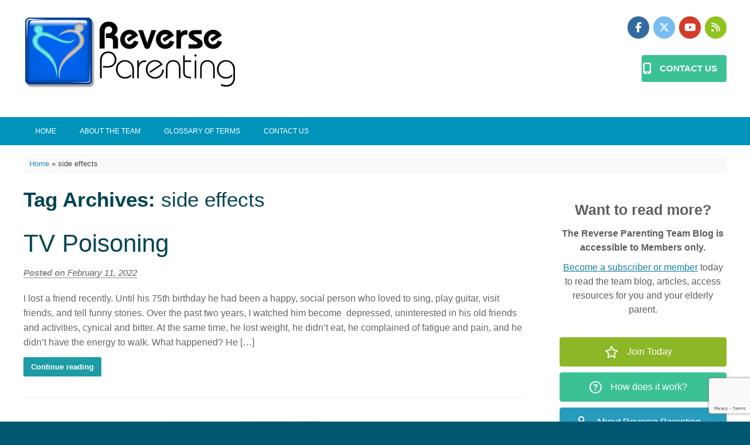

--- FILE ---
content_type: text/html; charset=UTF-8
request_url: https://reverseparenting.net/tag/side-effects/
body_size: 107982
content:
<!DOCTYPE html>
<html lang="en-US">
<head>
	<meta charset="UTF-8" />
	<meta http-equiv="X-UA-Compatible" content="IE=10" />
	<link rel="profile" href="http://gmpg.org/xfn/11" />
	<link rel="pingback" href="https://reverseparenting.net/xmlrpc.php" />
	<meta name='robots' content='index, follow, max-image-preview:large, max-snippet:-1, max-video-preview:-1' />

	<!-- This site is optimized with the Yoast SEO plugin v26.8 - https://yoast.com/product/yoast-seo-wordpress/ -->
	<title>side effects Archives - Reverse Parenting</title>
	<link rel="canonical" href="https://reverseparenting.net/tag/side-effects/" />
	<meta property="og:locale" content="en_US" />
	<meta property="og:type" content="article" />
	<meta property="og:title" content="side effects Archives - Reverse Parenting" />
	<meta property="og:url" content="https://reverseparenting.net/tag/side-effects/" />
	<meta property="og:site_name" content="Reverse Parenting" />
	<meta property="og:image" content="https://reverseparenting.net/wp-content/uploads/logo_reverse-partenting.png" />
	<meta property="og:image:width" content="363" />
	<meta property="og:image:height" content="130" />
	<meta property="og:image:type" content="image/png" />
	<meta name="twitter:card" content="summary_large_image" />
	<meta name="twitter:site" content="@ReversParenting" />
	<script type="application/ld+json" class="yoast-schema-graph">{"@context":"https://schema.org","@graph":[{"@type":"CollectionPage","@id":"https://reverseparenting.net/tag/side-effects/","url":"https://reverseparenting.net/tag/side-effects/","name":"side effects Archives - Reverse Parenting","isPartOf":{"@id":"https://reverseparenting.net/#website"},"breadcrumb":{"@id":"https://reverseparenting.net/tag/side-effects/#breadcrumb"},"inLanguage":"en-US"},{"@type":"BreadcrumbList","@id":"https://reverseparenting.net/tag/side-effects/#breadcrumb","itemListElement":[{"@type":"ListItem","position":1,"name":"Home","item":"https://reverseparenting.net/"},{"@type":"ListItem","position":2,"name":"side effects"}]},{"@type":"WebSite","@id":"https://reverseparenting.net/#website","url":"https://reverseparenting.net/","name":"Reverse Parenting","description":"","potentialAction":[{"@type":"SearchAction","target":{"@type":"EntryPoint","urlTemplate":"https://reverseparenting.net/?s={search_term_string}"},"query-input":{"@type":"PropertyValueSpecification","valueRequired":true,"valueName":"search_term_string"}}],"inLanguage":"en-US"}]}</script>
	<!-- / Yoast SEO plugin. -->


<link rel='dns-prefetch' href='//translate.google.com' />
<link rel='dns-prefetch' href='//www.googletagmanager.com' />
<link rel="alternate" type="application/rss+xml" title="Reverse Parenting &raquo; Feed" href="https://reverseparenting.net/feed/" />
<link rel="alternate" type="application/rss+xml" title="Reverse Parenting &raquo; side effects Tag Feed" href="https://reverseparenting.net/tag/side-effects/feed/" />
<style id='wp-img-auto-sizes-contain-inline-css' type='text/css'>
img:is([sizes=auto i],[sizes^="auto," i]){contain-intrinsic-size:3000px 1500px}
/*# sourceURL=wp-img-auto-sizes-contain-inline-css */
</style>
<style id='wp-emoji-styles-inline-css' type='text/css'>

	img.wp-smiley, img.emoji {
		display: inline !important;
		border: none !important;
		box-shadow: none !important;
		height: 1em !important;
		width: 1em !important;
		margin: 0 0.07em !important;
		vertical-align: -0.1em !important;
		background: none !important;
		padding: 0 !important;
	}
/*# sourceURL=wp-emoji-styles-inline-css */
</style>
<style id='wp-block-library-inline-css' type='text/css'>
:root{--wp-block-synced-color:#7a00df;--wp-block-synced-color--rgb:122,0,223;--wp-bound-block-color:var(--wp-block-synced-color);--wp-editor-canvas-background:#ddd;--wp-admin-theme-color:#007cba;--wp-admin-theme-color--rgb:0,124,186;--wp-admin-theme-color-darker-10:#006ba1;--wp-admin-theme-color-darker-10--rgb:0,107,160.5;--wp-admin-theme-color-darker-20:#005a87;--wp-admin-theme-color-darker-20--rgb:0,90,135;--wp-admin-border-width-focus:2px}@media (min-resolution:192dpi){:root{--wp-admin-border-width-focus:1.5px}}.wp-element-button{cursor:pointer}:root .has-very-light-gray-background-color{background-color:#eee}:root .has-very-dark-gray-background-color{background-color:#313131}:root .has-very-light-gray-color{color:#eee}:root .has-very-dark-gray-color{color:#313131}:root .has-vivid-green-cyan-to-vivid-cyan-blue-gradient-background{background:linear-gradient(135deg,#00d084,#0693e3)}:root .has-purple-crush-gradient-background{background:linear-gradient(135deg,#34e2e4,#4721fb 50%,#ab1dfe)}:root .has-hazy-dawn-gradient-background{background:linear-gradient(135deg,#faaca8,#dad0ec)}:root .has-subdued-olive-gradient-background{background:linear-gradient(135deg,#fafae1,#67a671)}:root .has-atomic-cream-gradient-background{background:linear-gradient(135deg,#fdd79a,#004a59)}:root .has-nightshade-gradient-background{background:linear-gradient(135deg,#330968,#31cdcf)}:root .has-midnight-gradient-background{background:linear-gradient(135deg,#020381,#2874fc)}:root{--wp--preset--font-size--normal:16px;--wp--preset--font-size--huge:42px}.has-regular-font-size{font-size:1em}.has-larger-font-size{font-size:2.625em}.has-normal-font-size{font-size:var(--wp--preset--font-size--normal)}.has-huge-font-size{font-size:var(--wp--preset--font-size--huge)}.has-text-align-center{text-align:center}.has-text-align-left{text-align:left}.has-text-align-right{text-align:right}.has-fit-text{white-space:nowrap!important}#end-resizable-editor-section{display:none}.aligncenter{clear:both}.items-justified-left{justify-content:flex-start}.items-justified-center{justify-content:center}.items-justified-right{justify-content:flex-end}.items-justified-space-between{justify-content:space-between}.screen-reader-text{border:0;clip-path:inset(50%);height:1px;margin:-1px;overflow:hidden;padding:0;position:absolute;width:1px;word-wrap:normal!important}.screen-reader-text:focus{background-color:#ddd;clip-path:none;color:#444;display:block;font-size:1em;height:auto;left:5px;line-height:normal;padding:15px 23px 14px;text-decoration:none;top:5px;width:auto;z-index:100000}html :where(.has-border-color){border-style:solid}html :where([style*=border-top-color]){border-top-style:solid}html :where([style*=border-right-color]){border-right-style:solid}html :where([style*=border-bottom-color]){border-bottom-style:solid}html :where([style*=border-left-color]){border-left-style:solid}html :where([style*=border-width]){border-style:solid}html :where([style*=border-top-width]){border-top-style:solid}html :where([style*=border-right-width]){border-right-style:solid}html :where([style*=border-bottom-width]){border-bottom-style:solid}html :where([style*=border-left-width]){border-left-style:solid}html :where(img[class*=wp-image-]){height:auto;max-width:100%}:where(figure){margin:0 0 1em}html :where(.is-position-sticky){--wp-admin--admin-bar--position-offset:var(--wp-admin--admin-bar--height,0px)}@media screen and (max-width:600px){html :where(.is-position-sticky){--wp-admin--admin-bar--position-offset:0px}}

/*# sourceURL=wp-block-library-inline-css */
</style><style id='global-styles-inline-css' type='text/css'>
:root{--wp--preset--aspect-ratio--square: 1;--wp--preset--aspect-ratio--4-3: 4/3;--wp--preset--aspect-ratio--3-4: 3/4;--wp--preset--aspect-ratio--3-2: 3/2;--wp--preset--aspect-ratio--2-3: 2/3;--wp--preset--aspect-ratio--16-9: 16/9;--wp--preset--aspect-ratio--9-16: 9/16;--wp--preset--color--black: #000000;--wp--preset--color--cyan-bluish-gray: #abb8c3;--wp--preset--color--white: #ffffff;--wp--preset--color--pale-pink: #f78da7;--wp--preset--color--vivid-red: #cf2e2e;--wp--preset--color--luminous-vivid-orange: #ff6900;--wp--preset--color--luminous-vivid-amber: #fcb900;--wp--preset--color--light-green-cyan: #7bdcb5;--wp--preset--color--vivid-green-cyan: #00d084;--wp--preset--color--pale-cyan-blue: #8ed1fc;--wp--preset--color--vivid-cyan-blue: #0693e3;--wp--preset--color--vivid-purple: #9b51e0;--wp--preset--gradient--vivid-cyan-blue-to-vivid-purple: linear-gradient(135deg,rgb(6,147,227) 0%,rgb(155,81,224) 100%);--wp--preset--gradient--light-green-cyan-to-vivid-green-cyan: linear-gradient(135deg,rgb(122,220,180) 0%,rgb(0,208,130) 100%);--wp--preset--gradient--luminous-vivid-amber-to-luminous-vivid-orange: linear-gradient(135deg,rgb(252,185,0) 0%,rgb(255,105,0) 100%);--wp--preset--gradient--luminous-vivid-orange-to-vivid-red: linear-gradient(135deg,rgb(255,105,0) 0%,rgb(207,46,46) 100%);--wp--preset--gradient--very-light-gray-to-cyan-bluish-gray: linear-gradient(135deg,rgb(238,238,238) 0%,rgb(169,184,195) 100%);--wp--preset--gradient--cool-to-warm-spectrum: linear-gradient(135deg,rgb(74,234,220) 0%,rgb(151,120,209) 20%,rgb(207,42,186) 40%,rgb(238,44,130) 60%,rgb(251,105,98) 80%,rgb(254,248,76) 100%);--wp--preset--gradient--blush-light-purple: linear-gradient(135deg,rgb(255,206,236) 0%,rgb(152,150,240) 100%);--wp--preset--gradient--blush-bordeaux: linear-gradient(135deg,rgb(254,205,165) 0%,rgb(254,45,45) 50%,rgb(107,0,62) 100%);--wp--preset--gradient--luminous-dusk: linear-gradient(135deg,rgb(255,203,112) 0%,rgb(199,81,192) 50%,rgb(65,88,208) 100%);--wp--preset--gradient--pale-ocean: linear-gradient(135deg,rgb(255,245,203) 0%,rgb(182,227,212) 50%,rgb(51,167,181) 100%);--wp--preset--gradient--electric-grass: linear-gradient(135deg,rgb(202,248,128) 0%,rgb(113,206,126) 100%);--wp--preset--gradient--midnight: linear-gradient(135deg,rgb(2,3,129) 0%,rgb(40,116,252) 100%);--wp--preset--font-size--small: 13px;--wp--preset--font-size--medium: 20px;--wp--preset--font-size--large: 36px;--wp--preset--font-size--x-large: 42px;--wp--preset--spacing--20: 0.44rem;--wp--preset--spacing--30: 0.67rem;--wp--preset--spacing--40: 1rem;--wp--preset--spacing--50: 1.5rem;--wp--preset--spacing--60: 2.25rem;--wp--preset--spacing--70: 3.38rem;--wp--preset--spacing--80: 5.06rem;--wp--preset--shadow--natural: 6px 6px 9px rgba(0, 0, 0, 0.2);--wp--preset--shadow--deep: 12px 12px 50px rgba(0, 0, 0, 0.4);--wp--preset--shadow--sharp: 6px 6px 0px rgba(0, 0, 0, 0.2);--wp--preset--shadow--outlined: 6px 6px 0px -3px rgb(255, 255, 255), 6px 6px rgb(0, 0, 0);--wp--preset--shadow--crisp: 6px 6px 0px rgb(0, 0, 0);}:where(.is-layout-flex){gap: 0.5em;}:where(.is-layout-grid){gap: 0.5em;}body .is-layout-flex{display: flex;}.is-layout-flex{flex-wrap: wrap;align-items: center;}.is-layout-flex > :is(*, div){margin: 0;}body .is-layout-grid{display: grid;}.is-layout-grid > :is(*, div){margin: 0;}:where(.wp-block-columns.is-layout-flex){gap: 2em;}:where(.wp-block-columns.is-layout-grid){gap: 2em;}:where(.wp-block-post-template.is-layout-flex){gap: 1.25em;}:where(.wp-block-post-template.is-layout-grid){gap: 1.25em;}.has-black-color{color: var(--wp--preset--color--black) !important;}.has-cyan-bluish-gray-color{color: var(--wp--preset--color--cyan-bluish-gray) !important;}.has-white-color{color: var(--wp--preset--color--white) !important;}.has-pale-pink-color{color: var(--wp--preset--color--pale-pink) !important;}.has-vivid-red-color{color: var(--wp--preset--color--vivid-red) !important;}.has-luminous-vivid-orange-color{color: var(--wp--preset--color--luminous-vivid-orange) !important;}.has-luminous-vivid-amber-color{color: var(--wp--preset--color--luminous-vivid-amber) !important;}.has-light-green-cyan-color{color: var(--wp--preset--color--light-green-cyan) !important;}.has-vivid-green-cyan-color{color: var(--wp--preset--color--vivid-green-cyan) !important;}.has-pale-cyan-blue-color{color: var(--wp--preset--color--pale-cyan-blue) !important;}.has-vivid-cyan-blue-color{color: var(--wp--preset--color--vivid-cyan-blue) !important;}.has-vivid-purple-color{color: var(--wp--preset--color--vivid-purple) !important;}.has-black-background-color{background-color: var(--wp--preset--color--black) !important;}.has-cyan-bluish-gray-background-color{background-color: var(--wp--preset--color--cyan-bluish-gray) !important;}.has-white-background-color{background-color: var(--wp--preset--color--white) !important;}.has-pale-pink-background-color{background-color: var(--wp--preset--color--pale-pink) !important;}.has-vivid-red-background-color{background-color: var(--wp--preset--color--vivid-red) !important;}.has-luminous-vivid-orange-background-color{background-color: var(--wp--preset--color--luminous-vivid-orange) !important;}.has-luminous-vivid-amber-background-color{background-color: var(--wp--preset--color--luminous-vivid-amber) !important;}.has-light-green-cyan-background-color{background-color: var(--wp--preset--color--light-green-cyan) !important;}.has-vivid-green-cyan-background-color{background-color: var(--wp--preset--color--vivid-green-cyan) !important;}.has-pale-cyan-blue-background-color{background-color: var(--wp--preset--color--pale-cyan-blue) !important;}.has-vivid-cyan-blue-background-color{background-color: var(--wp--preset--color--vivid-cyan-blue) !important;}.has-vivid-purple-background-color{background-color: var(--wp--preset--color--vivid-purple) !important;}.has-black-border-color{border-color: var(--wp--preset--color--black) !important;}.has-cyan-bluish-gray-border-color{border-color: var(--wp--preset--color--cyan-bluish-gray) !important;}.has-white-border-color{border-color: var(--wp--preset--color--white) !important;}.has-pale-pink-border-color{border-color: var(--wp--preset--color--pale-pink) !important;}.has-vivid-red-border-color{border-color: var(--wp--preset--color--vivid-red) !important;}.has-luminous-vivid-orange-border-color{border-color: var(--wp--preset--color--luminous-vivid-orange) !important;}.has-luminous-vivid-amber-border-color{border-color: var(--wp--preset--color--luminous-vivid-amber) !important;}.has-light-green-cyan-border-color{border-color: var(--wp--preset--color--light-green-cyan) !important;}.has-vivid-green-cyan-border-color{border-color: var(--wp--preset--color--vivid-green-cyan) !important;}.has-pale-cyan-blue-border-color{border-color: var(--wp--preset--color--pale-cyan-blue) !important;}.has-vivid-cyan-blue-border-color{border-color: var(--wp--preset--color--vivid-cyan-blue) !important;}.has-vivid-purple-border-color{border-color: var(--wp--preset--color--vivid-purple) !important;}.has-vivid-cyan-blue-to-vivid-purple-gradient-background{background: var(--wp--preset--gradient--vivid-cyan-blue-to-vivid-purple) !important;}.has-light-green-cyan-to-vivid-green-cyan-gradient-background{background: var(--wp--preset--gradient--light-green-cyan-to-vivid-green-cyan) !important;}.has-luminous-vivid-amber-to-luminous-vivid-orange-gradient-background{background: var(--wp--preset--gradient--luminous-vivid-amber-to-luminous-vivid-orange) !important;}.has-luminous-vivid-orange-to-vivid-red-gradient-background{background: var(--wp--preset--gradient--luminous-vivid-orange-to-vivid-red) !important;}.has-very-light-gray-to-cyan-bluish-gray-gradient-background{background: var(--wp--preset--gradient--very-light-gray-to-cyan-bluish-gray) !important;}.has-cool-to-warm-spectrum-gradient-background{background: var(--wp--preset--gradient--cool-to-warm-spectrum) !important;}.has-blush-light-purple-gradient-background{background: var(--wp--preset--gradient--blush-light-purple) !important;}.has-blush-bordeaux-gradient-background{background: var(--wp--preset--gradient--blush-bordeaux) !important;}.has-luminous-dusk-gradient-background{background: var(--wp--preset--gradient--luminous-dusk) !important;}.has-pale-ocean-gradient-background{background: var(--wp--preset--gradient--pale-ocean) !important;}.has-electric-grass-gradient-background{background: var(--wp--preset--gradient--electric-grass) !important;}.has-midnight-gradient-background{background: var(--wp--preset--gradient--midnight) !important;}.has-small-font-size{font-size: var(--wp--preset--font-size--small) !important;}.has-medium-font-size{font-size: var(--wp--preset--font-size--medium) !important;}.has-large-font-size{font-size: var(--wp--preset--font-size--large) !important;}.has-x-large-font-size{font-size: var(--wp--preset--font-size--x-large) !important;}
/*# sourceURL=global-styles-inline-css */
</style>

<style id='classic-theme-styles-inline-css' type='text/css'>
/*! This file is auto-generated */
.wp-block-button__link{color:#fff;background-color:#32373c;border-radius:9999px;box-shadow:none;text-decoration:none;padding:calc(.667em + 2px) calc(1.333em + 2px);font-size:1.125em}.wp-block-file__button{background:#32373c;color:#fff;text-decoration:none}
/*# sourceURL=/wp-includes/css/classic-themes.min.css */
</style>
<link rel='stylesheet' id='contact-form-7-css' href='https://reverseparenting.net/wp-content/plugins/contact-form-7/includes/css/styles.css?ver=6.1.4' type='text/css' media='all' />
<link rel='stylesheet' id='widgetopts-styles-css' href='https://reverseparenting.net/wp-content/plugins/extended-widget-options/assets/css/widget-options.css?ver=5.2.1' type='text/css' media='all' />
<link rel='stylesheet' id='css-animate-css' href='https://reverseparenting.net/wp-content/plugins/extended-widget-options/assets/css/animate.min.css?ver=5.2.1' type='text/css' media='all' />
<link rel='stylesheet' id='google-language-translator-css' href='https://reverseparenting.net/wp-content/plugins/google-language-translator/css/style.css?ver=6.0.20' type='text/css' media='' />
<link rel='stylesheet' id='vantage-style-css' href='https://reverseparenting.net/wp-content/themes/reverse-parenting/style.css?ver=1.20.32' type='text/css' media='all' />
<link rel='stylesheet' id='font-awesome-css' href='https://reverseparenting.net/wp-content/themes/vantage/fontawesome/css/font-awesome.css?ver=4.6.2' type='text/css' media='all' />
<link rel='stylesheet' id='siteorigin-mobilenav-css' href='https://reverseparenting.net/wp-content/themes/vantage/inc/mobilenav/css/mobilenav.css?ver=1.20.32' type='text/css' media='all' />
<link rel='stylesheet' id='cf7cf-style-css' href='https://reverseparenting.net/wp-content/plugins/cf7-conditional-fields/style.css?ver=2.6.7' type='text/css' media='all' />
<link rel='stylesheet' id='myStyleSheets-css' href='https://reverseparenting.net/wp-content/plugins/wp-latest-posts/css/wplp_front.css?ver=5.0.11' type='text/css' media='all' />
<!--n2css--><!--n2js--><script type="text/javascript" src="https://reverseparenting.net/wp-includes/js/jquery/jquery.min.js?ver=3.7.1" id="jquery-core-js"></script>
<script type="text/javascript" src="https://reverseparenting.net/wp-includes/js/jquery/jquery-migrate.min.js?ver=3.4.1" id="jquery-migrate-js"></script>
<script type="text/javascript" src="https://reverseparenting.net/wp-content/themes/vantage/js/jquery.flexslider.min.js?ver=2.1" id="jquery-flexslider-js"></script>
<script type="text/javascript" src="https://reverseparenting.net/wp-content/themes/vantage/js/jquery.touchSwipe.min.js?ver=1.6.6" id="jquery-touchswipe-js"></script>
<script type="text/javascript" id="vantage-main-js-extra">
/* <![CDATA[ */
var vantage = {"fitvids":"1"};
//# sourceURL=vantage-main-js-extra
/* ]]> */
</script>
<script type="text/javascript" src="https://reverseparenting.net/wp-content/themes/vantage/js/jquery.theme-main.min.js?ver=1.20.32" id="vantage-main-js"></script>
<script type="text/javascript" src="https://reverseparenting.net/wp-content/themes/vantage/js/jquery.fitvids.min.js?ver=1.0" id="jquery-fitvids-js"></script>
<script type="text/javascript" id="siteorigin-mobilenav-js-extra">
/* <![CDATA[ */
var mobileNav = {"search":"","text":{"navigate":"Menu","back":"Back","close":"Close"},"nextIconUrl":"https://reverseparenting.net/wp-content/themes/vantage/inc/mobilenav/images/next.png","mobileMenuClose":"\u003Ci class=\"fa fa-times\"\u003E\u003C/i\u003E"};
//# sourceURL=siteorigin-mobilenav-js-extra
/* ]]> */
</script>
<script type="text/javascript" src="https://reverseparenting.net/wp-content/themes/vantage/inc/mobilenav/js/mobilenav.min.js?ver=1.20.32" id="siteorigin-mobilenav-js"></script>

<!-- Google tag (gtag.js) snippet added by Site Kit -->
<!-- Google Analytics snippet added by Site Kit -->
<script type="text/javascript" src="https://www.googletagmanager.com/gtag/js?id=G-FRKGPSPN9C" id="google_gtagjs-js" async></script>
<script type="text/javascript" id="google_gtagjs-js-after">
/* <![CDATA[ */
window.dataLayer = window.dataLayer || [];function gtag(){dataLayer.push(arguments);}
gtag("set","linker",{"domains":["reverseparenting.net"]});
gtag("js", new Date());
gtag("set", "developer_id.dZTNiMT", true);
gtag("config", "G-FRKGPSPN9C");
//# sourceURL=google_gtagjs-js-after
/* ]]> */
</script>
<link rel="https://api.w.org/" href="https://reverseparenting.net/wp-json/" /><link rel="alternate" title="JSON" type="application/json" href="https://reverseparenting.net/wp-json/wp/v2/tags/49" /><link rel="EditURI" type="application/rsd+xml" title="RSD" href="https://reverseparenting.net/xmlrpc.php?rsd" />
<meta name="generator" content="WordPress 6.9" />
<style>#google_language_translator{width:auto!important;}div.skiptranslate.goog-te-gadget{display:inline!important;}.goog-tooltip{display: none!important;}.goog-tooltip:hover{display: none!important;}.goog-text-highlight{background-color:transparent!important;border:none!important;box-shadow:none!important;}#google_language_translator select.goog-te-combo{color:#32373c;}#google_language_translator{color:transparent;}body{top:0px!important;}#goog-gt-{display:none!important;}font font{background-color:transparent!important;box-shadow:none!important;position:initial!important;}#glt-translate-trigger{left:20px;right:auto;}#glt-translate-trigger > span{color:#ffffff;}#glt-translate-trigger{background:#f89406;}.goog-te-gadget .goog-te-combo{width:100%;}</style><meta name="generator" content="Site Kit by Google 1.170.0" /><!-- Global site tag (gtag.js) - Google Ads: 10799749012 -->
<script async src="https://www.googletagmanager.com/gtag/js?id=AW-10799749012"></script>
<script>
  window.dataLayer = window.dataLayer || [];
  function gtag(){dataLayer.push(arguments);}
  gtag('js', new Date());

  gtag('config', 'AW-10799749012');
</script>
<!-- Event snippet for Website lead conversion page -->
<script>
  gtag('event', 'conversion', {'send_to': 'AW-10799749012/IhWKCJKcjoADEJSv3J0o'});
</script>
<meta name="viewport" content="width=device-width, initial-scale=1" />			<style type="text/css">
				.so-mobilenav-mobile + * { display: none; }
				@media screen and (max-width: 480px) { .so-mobilenav-mobile + * { display: block; } .so-mobilenav-standard + * { display: none; } .site-navigation #search-icon { display: none; } .has-menu-search .main-navigation ul { margin-right: 0 !important; }
				
								}
			</style>
				<style type="text/css" media="screen">
			#footer-widgets .widget { width: 100%; }
			#masthead-widgets .widget { width: 100%; }
		</style>
		<style type="text/css" id="vantage-footer-widgets">#footer-widgets aside { width : 100%; }</style> <style type="text/css" id="customizer-css">.main-navigation, .mobile-nav-frame, .mobile-nav-frame .title h3 { font-family: "Arial", Helvetica, sans-serif; font-weight: 400 } #masthead.site-header .hgroup .site-title, #masthead.masthead-logo-in-menu .logo > .site-title { font-size: 45px } #page-title, article.post .entry-header h1.entry-title, article.page .entry-header h1.entry-title, .woocommerce #page-wrapper .product h1.entry-title { color: #044451 } .entry-content { font-size: 16px } #secondary .widget { font-size: 16px } .entry-content h1, .entry-content h2, .entry-content h3, .entry-content h4, .entry-content h5, .entry-content h6, #comments .commentlist article .comment-author a, #comments .commentlist article .comment-author, #comments-title, #reply-title, #commentform label { color: #00637c } #comments-title, #reply-title { border-bottom-color: #00637c } .entry-content h1 { font-size: 55px } .entry-content h2 { font-size: 40px } .entry-content h3 { font-size: 34px } .entry-content h4 { font-size: 25px } .entry-content h5 { font-size: 20px } .entry-content h6 { font-size: 13px } #masthead .hgroup { padding-top: 30px; padding-bottom: 30px } .entry-content a, .entry-content a:visited, article.post .author-box .box-content .author-posts a:hover, #secondary a, #secondary a:visited, #masthead .hgroup a, #masthead .hgroup a:visited, .comment-form .logged-in-as a, .comment-form .logged-in-as a:visited { color: #19839e } .entry-content a:hover, .entry-content a:focus, .entry-content a:active, #secondary a:hover, #masthead .hgroup a:hover, #masthead .hgroup a:focus, #masthead .hgroup a:active, .comment-form .logged-in-as a:hover, .comment-form .logged-in-as a:focus, .comment-form .logged-in-as a:active { color: #69aa00 } .main-navigation, .site-header .shopping-cart-dropdown { background-color: #0094ba } .main-navigation a, .site-header .shopping-cart-link [class^="fa fa-"], .site-header .shopping-cart-dropdown .widget .product_list_widget li.mini_cart_item, .site-header .shopping-cart-dropdown .widget .total { color: #ffffff } .main-navigation ul ul { background-color: #345c68 } .main-navigation ul ul a { color: #ffffff } .main-navigation ul li:hover > a, .main-navigation ul li.focus > a, #search-icon #search-icon-icon:hover, #search-icon #search-icon-icon:focus, .site-header .shopping-cart-link .shopping-cart-count { background-color: #00bad0 } .main-navigation ul ul li:hover > a, .main-navigation ul ul li.focus > a { background-color: #00bad0 } .main-navigation ul li.current-menu-item > a, .main-navigation ul li.current_page_item > a  { background-color: #00aec9 } .main-navigation ul li a { padding-top: 18px; padding-bottom: 18px } .main-navigation ul li a, #masthead.masthead-logo-in-menu .logo { padding-left: 20px; padding-right: 20px } .main-navigation ul li { font-size: 12px } .mobile-nav-frame { background-color: #125a83 } .mobile-nav-frame .title { background-color: #06466b } .mobile-nav-frame ul li a.link, .mobile-nav-frame .next { color: #024070 } .mobile-nav-frame ul { background-color: #79dee5; border-color: #125a83 } a.button, button, html input[type="button"], input[type="reset"], input[type="submit"], .post-navigation a, #image-navigation a, article.post .more-link, article.page .more-link, .paging-navigation a, .woocommerce #page-wrapper .button, .woocommerce a.button, .woocommerce .checkout-button, .woocommerce input.button, #infinite-handle span { background: #1d9ca5; border-color: #1d9ca5 } a.button:hover, button:hover, html input[type="button"]:hover, input[type="reset"]:hover, input[type="submit"]:hover, .post-navigation a:hover, #image-navigation a:hover, article.post .more-link:hover, article.page .more-link:hover, .paging-navigation a:hover, .woocommerce #page-wrapper .button:hover, .woocommerce a.button:hover, .woocommerce .checkout-button:hover, .woocommerce input.button:hover, .woocommerce input.button:disabled:hover, .woocommerce input.button:disabled[disabled]:hover, #infinite-handle span:hover { background: #1d9ca5 } a.button:hover, button:hover, html input[type="button"]:hover, input[type="reset"]:hover, input[type="submit"]:hover, .post-navigation a:hover, #image-navigation a:hover, article.post .more-link:hover, article.page .more-link:hover, .paging-navigation a:hover, .woocommerce #page-wrapper .button:hover, .woocommerce a.button:hover, .woocommerce .checkout-button:hover, .woocommerce input.button:hover, #infinite-handle span:hover { opacity: 0.75; border-color: #1d9ca5 } a.button:focus, button:focus, html input[type="button"]:focus, input[type="reset"]:focus, input[type="submit"]:focus, .post-navigation a:focus, #image-navigation a:focus, article.post .more-link:focus, article.page .more-link:focus, .paging-navigation a:focus, .woocommerce #page-wrapper .button:focus, .woocommerce a.button:focus, .woocommerce .checkout-button:focus, .woocommerce input.button:focus, .woocommerce input.button:disabled:focus, .woocommerce input.button:disabled[disabled]:focus, #infinite-handle span:focus { background: #1d9ca5 } a.button:focus, button:focus, html input[type="button"]:focus, input[type="reset"]:focus, input[type="submit"]:focus, .post-navigation a:focus, #image-navigation a:focus, article.post .more-link:focus, article.page .more-link:focus, .paging-navigation a:focus, .woocommerce #page-wrapper .button:focus, .woocommerce a.button:focus, .woocommerce .checkout-button:focus, .woocommerce input.button:focus, #infinite-handle span:focus { opacity: 0.75; border-color: #1d9ca5 } a.button, button, html input[type="button"], input[type="reset"], input[type="submit"], .post-navigation a, #image-navigation a, article.post .more-link, article.page .more-link, .paging-navigation a, .woocommerce #page-wrapper .button, .woocommerce a.button, .woocommerce .checkout-button, .woocommerce input.button, .woocommerce #respond input#submit:hover, .woocommerce a.button:hover, .woocommerce button.button:hover, .woocommerce input.button:hover, .woocommerce input.button:disabled, .woocommerce input.button:disabled[disabled], .woocommerce input.button:disabled:hover, .woocommerce input.button:disabled[disabled]:hover, #infinite-handle span button { color: #ffffff } a.button, button, html input[type="button"], input[type="reset"], input[type="submit"], .post-navigation a, #image-navigation a, article.post .more-link, article.page .more-link, .paging-navigation a, .woocommerce #page-wrapper .button, .woocommerce a.button, .woocommerce .checkout-button, .woocommerce input.button, #infinite-handle span button { text-shadow: none } a.button, button, html input[type="button"], input[type="reset"], input[type="submit"], .post-navigation a, #image-navigation a, article.post .more-link, article.page .more-link, .paging-navigation a, .woocommerce #page-wrapper .button, .woocommerce a.button, .woocommerce .checkout-button, .woocommerce input.button, .woocommerce #respond input#submit.alt, .woocommerce a.button.alt, .woocommerce button.button.alt, .woocommerce input.button.alt, #infinite-handle span { -webkit-box-shadow: none; -moz-box-shadow: none; box-shadow: none } #masthead { background-color: #ffffff } #main { background-color: #ffffff } #colophon, body.layout-full { background-color: #005772 } #footer-widgets .widget .widget-title { color: #ffffff } #footer-widgets .widget { color: #ffffff } #colophon .widget_nav_menu .menu-item a { border-color: #ffffff } #footer-widgets .widget a, #footer-widgets .widget a:visited { color: #c5e2e2 } #footer-widgets .widget a:hover, #footer-widgets .widget a:focus, #footer-widgets .widget a:active { color: #ffffff } </style><link rel="icon" href="https://reverseparenting.net/wp-content/uploads/favicon.png" sizes="32x32" />
<link rel="icon" href="https://reverseparenting.net/wp-content/uploads/favicon.png" sizes="192x192" />
<link rel="apple-touch-icon" href="https://reverseparenting.net/wp-content/uploads/favicon.png" />
<meta name="msapplication-TileImage" content="https://reverseparenting.net/wp-content/uploads/favicon.png" />
		<style type="text/css" id="wp-custom-css">
			/*.tempHide {display:none !important;}*/

.headerAnnouncement {background-color:#4d2e8f; margin-bottom:0 !important; margin-top:-25px !important; padding-top:10px !important; padding-bottom:10px !important; border-bottom:5px solid #1c1132; box-shadow:0 5px 10px rgba(0,0,0,0.5); margin-bottom:30px !important;}

.headerAnnouncement strong {font-size:25px;}

.headerAnnouncement .so-widget-sow-button {text-transform:uppercase; font-size:16px;}

.headerAnnouncement .so-widget-sow-button a {padding:12px 35px !important; font-weight:bold !important;}

.headerAnnouncement .ow-button-base a:hover {background:#ebf3ff !important; border-color:transparent; color:#4d2e8f !important;}

.headerAnnouncement .ow-button-base a:hover span {color:#4d2e8f;}

.headerAnnouncement .ow-button-base a span {-webkit-transition: all 0.2s ease;
    -moz-transition: all 0.2s ease;
    -o-transition: all 0.2s ease;
    transition: all 0.2s ease;}

.headerAnnouncement .ow-button-base a:hover span .sow-icon-ionicons {color:#4d2e8f !important; margin-right:30px;}

.headerAnnouncement p {font-size:16px; line-height:23px; font-weight:bold; color:#fff; text-align:center;}

/*GLOBAL STYLES*/
body.responsive.layout-full #page-wrapper .full-container {max-width:1200px;}

article.post .entry-header h1.entry-title, article.page .entry-header h1.entry-title {font-size:55px !important; margin-top:15px;}

.panel-no-style {align-items:start !important;}

.entry-content a {font-weight:bold;}
.ow-button-base a {font-weight:inherit;}

.entry-content h1, .entry-content h2, .entry-content h3, .entry-content h4, .entry-content h5, .entry-content h6 {line-height:normal;}


.entry-content h1 {margin:0; color:#3a3a3a;}
.entry-content h2 {margin-top:0;}
.entry-content h3 {margin-top:0; color:#0094ba;}
.entry-content h4, .entry-content h5, .entry-content h6 {color:#3a3a3a;}

.whiteText h1, .whiteText h2, 
.whiteText h3, .whiteText h4, 
.whiteText h5, .whiteText h6, 
.whiteText p, .whiteText a:link, .whiteText li {color:#fff;}

.widget_media_audio .widget-title {font-size: 23px; color:#044451;}

.audioSeriesTitle h2 {margin-top:40px; margin-bottom:0px; border-bottom:1px solid; padding-bottom:10px;}

.underlinedHeader {border-bottom:1px solid #444;}

.sectionShadow {box-shadow: 0px 2px 20px rgba(0,0,0,0.5);}

.sectionShadowInset {box-shadow: 0px 10px 20px -10px inset rgba(0,0,0,0.5), 0px -10px 20px -10px inset rgba(0,0,0,0.5)}

.bigBulletList ul li {font-size:23px; margin-bottom:30px;}

.bigBulletList ul li::marker {content: "» "; font-size:27px; font-weight:bold; 

--hue: 195;
  color: hsl(var(--hue) 70% 50%);}

.bigBulletList ul li:nth-child(2)::marker {--hue:185;}
.bigBulletList ul li:nth-child(3)::marker {--hue:175;}
.bigBulletList ul li:nth-child(4)::marker {--hue:165;}
.bigBulletList ul li:nth-child(5)::marker {--hue:155;}
.bigBulletList ul li:nth-child(6)::marker {--hue:145;}


.bigBulletList ul {margin-left:0;}
	
.bigBulletList ul li {font-size:20px; margin-bottom:15px;}

.bigBulletList h2 {font-weight:700; margin-top:20px; margin-bottom:25px;}

@media screen and (min-width:480px){
.bigBulletList ul {margin-left:50px;}
}

@media screen and (min-width:860px){
	.bigBulletList ul {margin-left:0px;}
	
	.bigBulletList h2 {margin-top:0; font-size:30px;}
}

@media screen and (min-width:1200px){
	.bigBulletList ul {margin-left:30px;}
	
	.bigBulletList h2 {font-size:45px;}
	
	.bigBulletList ul li {font-size:25px;}
}

@media screen and (min-width:1600px){
	.bigBulletList ul {margin-left:40px;}
	
	.bigBulletList h2 {font-size:60px; margin-bottom:30px;}
	
	.bigBulletList ul li {font-size:28px;}
}

.entry-content table {width:100%; border-bottom:none; margin-top:10px; margin-left:10px; font-size:16px;}

.entry-content table td {padding:15px 10px 15px 10px; line-height:normal;}

.entry-content table tr td:last-child {min-width:150px;}

.entry-content table tr:nth-child(even) {background-color:#f4f4f4;}

.entry-content table tr:nth-child(odd) td {padding:20px 10px 20px 10px;}

.customButton .linkButtons {
    display: inline-block;
    padding: 15px 30px;
    border-radius: 5px;
    text-decoration: none;
    font-weight: normal;
    text-transform: uppercase;
    font-size: 18px;
    -webkit-transition: all 0.2s ease;
    -moz-transition: all 0.2s ease;
    -o-transition: all 0.2s ease;
    transition: all 0.2s ease;
	  margin:0 10px 0 10px;
} /*Add color and BG color to element */

.customButton .linkButtons:hover {color:#fff; filter: brightness(160%) saturate(140%);}


@media screen and (max-width:780px){
	.entry-content table {width:100% !important; border-bottom:none; margin-top:25px; margin-left:0;}
	
	.entry-content table td {padding:0 0 5px 0; width:100% !important; display:block; line-height:normal;}
	
	.entry-content table tr {padding-bottom:20px; display:block;}
	
	.entry-content table tr td:first-child {font-weight:bold;}
	
	.entry-content table tr td br {display:none;}
	
	.entry-content table tr td:last-child {max-width:none;}
}

@media screen and (max-width:780px){
	.tabletResponse.panel-row-style {flex-direction:row !important;}
	.tabletResponse .panel-grid-cell:first-child {width:25% !important;}
	
	.tabletResponse .panel-grid-cell:last-child {width:70% !important;}
}

@media screen and (max-width:480px){
	.tabletResponse {padding-bottom:0;}
	
	.tabletResponse.panel-row-style {flex-direction:column !important;}
	.tabletResponse .panel-grid-cell:first-child {width:100% !important; margin-bottom: 0 !important;}
	
	.tabletResponse .panel-grid-cell:last-child {width:100% !important; margin-bottom: 0 !important;}
}

/*END GLOBAL STYLES*/


/*MENU STYLES*/
.main-navigation a {font-weight:normal; text-transform:uppercase;}
/*END MENU STYLES*/


/*HEADER*/
#masthead img {margin-bottom:0;}

.masthead-sidebar {padding:25px 0 25px 0 !important;}

.widget_nav_menu #headerMemberTopLinks ul.menu > li > a {
	font-size:14px; 
	text-transform:uppercase; 
	color:#006f8a;
    -webkit-transition: all 0.4s ease;
    -moz-transition: all 0.4s ease;
    -o-transition: all 0.4s ease;
    transition: all 0.4s ease;}

.widget_nav_menu #headerMemberTopLinks ul.menu > li > a:hover {color:#10b4ca;}

.widget_nav_menu #headerMemberTopLinks ul.menu > li {margin:0;}

.widget_nav_menu #headerMemberTopLinks ul.menu > li > a {margin:0 0 0 10px;}

.widget_nav_menu #headerMemberTopLinks ul.menu > li:after {
	content:""; 
	display:block; 
	height:3px; 
	width:0; 
	background-color:#00aec9; 
	margin:-5px auto 0 auto !important;
  -webkit-transition: all 0.4s ease;
    -moz-transition: all 0.4s ease;
    -o-transition: all 0.4s ease;
    transition: all 0.4s ease;}

.widget_nav_menu #headerMemberTopLinks ul.menu > li:hover:after {width:80%;}

.widget_nav_menu #headerMemberTopLinks ul.menu > li > a:after {content:"|"; margin-left:10px; color:#9ab3b9;}

.widget_nav_menu #headerMemberTopLinks ul.menu > li:last-child > a:after {content:""; margin-left:0;}


@media screen and (max-width:860px){
	#masthead-widgets .panel-grid-cell {margin-bottom:0;}
	
	#masthead-widgets .widget {padding-right:0;}
	
	#headetButtonsTogether {width:80%;}
	
	#headetButtonsTogether.panel-row-style {padding-left:0; padding-right:0;}
	
	.widget_nav_menu #headerMemberTopLinks ul.menu > li > a {background-color:#003d50; display:inline-block; padding:15px 20px; color:#fff; border-radius:5px;}
	
	.widget_nav_menu #headerMemberTopLinks ul.menu > li > a:hover {background-color:#007da5; color:#fff;}
	
	.widget_nav_menu #headerMemberTopLinks ul.menu > li > a:after, .widget_nav_menu #headerMemberTopLinks ul.menu > li:last-child > a:after  {display:none;}
}



@media screen and (max-width:480px){
	#masthead-widgets .widget {padding-bottom:0 !important;}
	
	#masthead-widgets .so-panel {margin-bottom:10px !important;}
	
	#headetButtonsTogether {width:100%; margin:auto;}
	}



#headetButtonsTogether {padding-bottom:0;}

#headetButtonsTogether .widget {width:auto !important; float:right; margin-bottom:0 !important; padding-right:15px;}

#headetButtonsTogether .widget:last-child {padding-right:15px;}

#headetButtonsTogether .widget:first-child {padding-right:0px;}

#headetButtonsTogether {text-transform:uppercase;
font-weight:bold;}

.ow-button-base a {
    -webkit-transition: all 0.4s ease;
    -moz-transition: all 0.4s ease;
    -o-transition: all 0.4s ease;
    transition: all 0.4s ease;
}

@media screen and (max-width:780px) and (min-width:480px)
{
	#headetButtonsTogether {margin:auto;}
	
	.sow-social-media-button {font-size:22px !important; margin: 10px 8px 10px 8px !important;}
}


@media screen and (max-width:480px)
{
	#headetButtonsTogether .widget {width:100% !important; float:none !important; margin-bottom:0 !important;}
	
	#headetButtonsTogether .widget {margin-bottom:15px !important;}
	
	#headetButtonsTogether .widget:nth-child(7) {margin-bottom:0px !important;}
	
	.sow-social-media-button {font-size:24px !important; margin: 10px 10px 0 10px !important;}
	
	#scheduleHeaderButton {font-size:12px;}
	
	/*#headetButtonsTogether .panel-last-child {display:none;} makes blog button disappear and removed the margin*/
}
/*END HEADER*/


/*MOBILE MENU*/
.mobile-nav-frame .title {margin-bottom:0;}

.mobile-nav-frame ul {border-radius:0; margin:0; padding:4px 0;}

.mobile-nav-frame ul li {padding:15px 0; border-bottom: 4px solid #125a83;}

.mobile-nav-frame ul li a.link {padding:0 20px; text-shadow:none; font-weight:bold;} /*text-shadow: 0px 0px 2px rgb(11, 59, 86);*/
/*END MOBILE MENU*/


/*FOOTER*/
#theme-attribution {display:none;}

.site-footer {padding-bottom:0 !important;}

#footer-widgets #bottomFooter .widget {font-size:12px !important; color:#a2c6cc;}

#footerLogos img {margin-bottom:5px;}

#footer-widgets .widget .widget-title {font-size:17px; font-weight:normal; line-height:normal; text-transform:uppercase;}

#footerButtonCol .widget {margin-bottom:0 !important; padding-bottom:18px !important;}

.site-footer .widget_nav_menu .menu-item a {font-size:15px;}

.site-footer .widget_nav_menu .menu-item a {border-color:#38798e !important;}

@media screen and (max-width:780px) and (min-width:480px)
{
	/*.footerButton .ow-button-base a {width:50% !important;}*/
	
	.site-footer .panel-no-style {flex-direction:row !important; flex-wrap:wrap !important;}
	
	.site-footer .panel-grid-cell {width:auto !important; flex:2 0 50%}
}

/*END FOOTER*/


/*HOME*/
#homeSlide {position:relative;}
.slideText {position:absolute; bottom:0;}

.slideText h2, .homeBannerText h2 {
	color:#fff; 
	text-shadow:2px 2px 2px rgba(0,0,0,08); 
	line-height:normal; 
	font-weight:900; 
	font-size:20px;
}
.homeBannerText h2 {margin:0 !important; padding:0 5px 0 5px;}

.homeBannerText {text-align:center; position:absolute; bottom:20px; width:100%; padding-top:5px !important;
padding-bottom:7px !important; background-color:rgba(0,0,0,0.4); line-height:35px;}

.homeBannerText p {margin:20px auto 0 auto; color:#fff; font-weight:bold; font-size:15px; line-height:23px; display:none;}

@media screen and (min-width:480px){
	.slideText h2 {font-size:40px;}
	.homeBannerText h2 {font-size:25px;}
	
	.homeBannerText p {width:85%; font-size:16px; line-height:22px; display:inline-block;}
}

@media screen and (min-width:860px){
	.homeBannerText {padding-top:10px !important;
padding-bottom:10px !important;}
	.slideText h2 {font-size:50px;}
	.homeBannerText h2 {font-size:35px;}
	
	.homeBannerText p {width:85%; font-size:20px; line-height:30px;}
}

@media screen and (min-width:1200px){
	.homeBannerText {padding-top:20px !important;
padding-bottom:20px !important;}
	.slideText h2 {font-size:70px;}
	.homeBannerText h2 {font-size:45px;}
	.homeBannerText p {width:55%; font-size:25px;}
}

@media screen and (min-width:1600px){
	.slideText h2 {font-weight:900; font-size:80px; text-shadow:2px 2px 2px rgba(0,0,0,0.8);}
}


#homeSlide .panel-grid-cell {margin-bottom:0;}

#homeIconOne img, #homeIconTwo img, #homeIconThree img, #homeIconFour img {-webkit-transition: all 0.4s ease;
    -moz-transition: all 0.4s ease;
    -o-transition: all 0.4s ease;
    transition: all 0.4s ease;}

#homeIconOne img:hover, #homeIconTwo img:hover, #homeIconThree img:hover, #homeIconFour img:hover {opacity:0.6;}


#homeIconOne h3 a {color:#0094ba;}
#homeIconTwo h3 a {color:#00a6ba;}
#homeIconThree h3 a {color:#00bab3;}
#homeIconFour h3 a {color:#00ba90;}

#homeIconOne h3, #homeIconTwo h3, #homeIconThree h3, #homeIconFour h3
{height:40px; position:relative;}

#homeIconOne h3 a:hover, #homeIconTwo h3 a:hover, #homeIconThree h3 a:hover, #homeIconFour h3 a:hover {text-decoration:none; opacity:0.7;}

#homeIconOne h3:after, #homeIconTwo h3:after, #homeIconThree h3:after, #homeIconFour h3:after {
	  display:block;
	  position: absolute;
    content: "";
    bottom: 0px;
    height: 2px;
    background: #000;
    width:0;
    left: 0px;
    transition: all 0.3s;}

#homeIconOne h3:after {background:#0094ba;}
#homeIconTwo h3:after {background:#00a6ba;}
#homeIconThree h3:after {background:#00bab3;}
#homeIconFour h3:after {background:#00ba90;}

#homeIconOne h3:hover:after, #homeIconTwo h3:hover:after, #homeIconThree h3:hover:after, #homeIconFour h3:hover:after {width:100%;}


#homeLightBG h2 {color:#2b3f40; border-bottom:1px solid; text-align:center; font-size:45px; width:50%; margin:0 auto 40px auto; padding-bottom:5px;}
#homeLightBG {font-size:19px; line-height:30px; color:#2b3740;}



.infoBoxHome h3, .infoBoxHome h4 {color:#fff; font-weight:bold;}
.infoBoxHome h3 {font-size:50px;}
.infoBoxHome h4 {font-size:27px; margin-bottom:0;}
.infoBoxHome h5 {font-weight:bold; color:#007ab5; margin-top:0; text-transform:uppercase; font-size:25px;}

.infoBoxHome {
	color:#fff;
	padding:0 0 40px 0 !important;
	font-size:20px;
	line-height:40px;
	box-shadow:0px 10px 10px rgba(0,0,0,.5);
	webkit-transition: all 0.4s ease-out;
    -moz-transition: all 0.4s ease-out;
    -o-transition: all 0.4s ease-out;
    transition: all 0.4s ease-out;
}

.infoBoxHome:hover {margin-top:-20px; box-shadow:0px 50px 40px rgba(0,0,0,.3);}

.infoHeader {
	padding:30px 50px 0 50px;
	margin-bottom:0 !important;

  background: rgb(34,193,195);
  background: -moz-linear-gradient(0deg, rgba(34,193,195,1) 0%, rgba(0,148,186,1) 100%);
  background: -webkit-linear-gradient(0deg, rgba(34,193,195,1) 0%, rgba(0,148,186,1) 100%);
  background: linear-gradient(0deg, rgba(34,193,195,1) 0%, rgba(0,148,186,1) 100%);
  filter: progid:DXImageTransform.Microsoft.gradient(startColorstr="#22c1c3",endColorstr="#0094ba",GradientType=1);
}

.underHeader {
	position: relative;
  overflow: hidden;
  height: 50px;
margin-top:0 !important;}

.underHeader::before {
  border-radius: 100%;
  position: absolute;
  background: rgba(34,193,195,1);
  right: -110px;
  left: -110px;
  top: -200px;
  content: '';
  bottom: 10px;
}

.infoLists {padding:20px 50px 0 50px; margin-bottom:20px !important; background-color:#fff;}

.infoBoxHome ul {margin-left:2px; color:#333; }

.infoBoxHome ul li {margin-bottom:10px; margin-left:20px; line-height:32px; font-size:20px; --hue:195; color: hsl(var(--hue) 70% 40%);}

.infoBoxHome ul li ul {margin-left:0;}

.infoBoxHome ul li ul li {line-height:25px; color:#666; font-size:18px; margin-bottom:20px;}

.infoBoxHome ul li::marker {
	content: "\2605  "; 
	font-size:22px; 
	font-weight:bold; 
	--hue: 195;
  color: hsl(var(--hue) 70% 50%);}

.infoBoxHome ul li ul li::marker {content:"» "; font-size:18px;}

.infoBoxHome ul li:nth-child(2)::marker, .infoBoxHome ul li:nth-child(2) {--hue:185;}
.infoBoxHome ul li:nth-child(3)::marker, .infoBoxHome ul li:nth-child(3) {--hue:175;}
.infoBoxHome ul li:nth-child(4)::marker, .infoBoxHome ul li:nth-child(4) {--hue:165;}
.infoBoxHome ul li:nth-child(5)::marker, .infoBoxHome ul li:nth-child(5) {--hue:155;}
.infoBoxHome ul li:nth-child(6)::marker, .infoBoxHome ul li:nth-child(6) {--hue:145;}
.infoBoxHome ul li:nth-child(7)::marker, .infoBoxHome ul li:nth-child(7) {--hue:115;}
.infoBoxHome ul li:nth-child(8)::marker, .infoBoxHome ul li:nth-child(8) {--hue:85;}

.infoButton {
	background-color:#0397bb;
	color:#fff !important;
	display:inline-block;
	line-height:normal;
	padding:15px 30px;
	border-radius:5px;
	text-decoration:none;
	-webkit-transition: all 0.4s ease;
    -moz-transition: all 0.4s ease;
    -o-transition: all 0.4s ease;
    transition: all 0.4s ease;
}

.infoButton:hover {background:#22c1c3;}

@media screen and (max-width:480px)
{
	.infoHeader {
		padding:30px 20px 0 20px;}
	.infoBoxHome h3 {font-size:27px;}
  .infoBoxHome h4 {font-size:20px;}
  .infoBoxHome h5 {font-size:20px;}
	
	.infoBoxHome ul {margin-left:0;}

.infoBoxHome ul li {margin-bottom:10px; margin-left:0; font-size:18px; line-height:normal; }

.infoBoxHome ul li ul li {line-height:25px; color:#666; font-size:16px; margin-bottom:30px; margin-left:10px; margin-top:5px;}
	
	.infoBoxHome ul li::marker {
		font-size:16px;}

.infoBoxHome ul li ul li::marker {content:"» "; font-size:18px;}
	
	.infoLists {padding:20px 30px 0 30px;}
}

/*END HOME*/

/*HOME PROMOS*/
.oneFreeSubPromo {color:#fff; font-size:25px; text-align:center; font-family:roboto; box-shadow:0 10px 15px 5px rgba(0,0,0,0.3);}

.oneFreeSubPromo h3 {color:#fff; font-size:55px; font-family:roboto; font-weight:900; margin-bottom:25px;}

.oneFreeSubPromo .ow-button-base a {padding:25px 50px !important; font-size:23px !important; font-weight:bold !important; border:7px solid transparent !important;}

.oneFreeSubPromo .ow-button-base a:hover {border:7px solid #fff !important; background-color:transparent; }

.oneFreeSubPromo .ow-button-base a span {-webkit-transition: all 0.4s ease;
    -moz-transition: all 0.4s ease;
    -o-transition: all 0.4s ease;
    transition: all 0.4s ease;}

.oneFreeSubPromo .ow-button-base a:hover span {color:#fff;}

.oneFreeSubPromo .ow-button-base a span .sow-icon-ionicons {margin-right:20px; padding-left:0;}

.oneFreeSubPromo .ow-button-base a:hover span .sow-icon-ionicons {color:#fff !important; margin-right:10px; padding-left:10px;}

@media screen and (max-width:780px)
{
	.simpleParallax {background-color:#4726b5;}
}

@media screen and (max-width:480px)
{
	.simpleParallax img {display: none;}
	.simpleParallax {background-image:url(https://reverseparenting.net/wp-content/uploads/promo-bg_1monFreeSub2.jpg); background-size:cover;}
	
	.oneFreeSubPromo {font-size:22px;}
	.oneFreeSubPromo h3 {font-size:40px;}
	.oneFreeSubPromo .ow-button-base a {font-size:20px !important; padding:10px 30px !important; border-width:3px !important;}
	.oneFreeSubPromo .ow-button-base a:hover {border-width:3px !important;}
}
/*END HOME PROMOS*/




/*SUB PAGES*/
.grayedOut img {
	-webkit-filter: grayscale(100%);
  -moz-filter:    grayscale(100%);
  -ms-filter:     grayscale(100%);
  -o-filter:      grayscale(100%);
  filter: gray; 
  opacity:0.4;
}

.memberpressproduct-template-template-full #primary {width:100%;}

.resumeList ul {margin-left:0;}
.resumeList ul li {list-style:none; font-weight:bold;}

.resumeList ul li strong, .resumeList ul li b {padding-right:20px; text-decoration:underline; color:#1c547b;}

.resumeList ul li ul li {margin-left:147px; margin-bottom:20px; font-weight:normal;}

.rowButtonsTogether .widget {width:auto !important; float:left; margin-bottom:0 !important; padding-right:15px;}

.rowButtonsTogether {font-weight:bold;}

.breadCrumbButtons {font-size:19px; text-transform:uppercase; }

.breadCrumbButtons .ow-button-base a {padding:18px 50px !important;}

.breadCrumbButtons .widget {padding-right:30px;}

.breadCrumbsTitle h4 {margin-bottom:0; border-bottom: 1px solid;}

.resourceList .so-panel {margin-bottom:35px !important;}

.resourceList img {
    height: 250px;
    object-fit: cover;
    object-position: top;
}

.portalThumbs img {
	  height: 130px;
    object-fit: cover;
    object-position: top;
}

.memResSmallIcons {text-align:center;}
.memResSmallIcons img {margin:0 10px 0 10px;}

.resourceList .memResSmallIcons img {
	height:auto;
  object-fit:fill;
  object-position:initial;
}

.newsArticles .so-panel {margin-bottom:40px !important; border-bottom:1px solid #ccc; padding-bottom:25px;}

.newsArticles .panel-grid-cell .so-panel:first-child {margin-bottom:35px !important; padding-bottom:0; border-bottom:none;}

.newsArticles .panel-grid-cell .so-panel:last-child {border-bottom:none; padding-bottom:0; margin-bottom:0;}

.newsArticles .newsTypeTitle h3 {margin-bottom:0; padding-bottom:5px; font-weight:bold; border-bottom:1px solid;}

.newsArticles h4 {font-size:24px; margin-bottom:10px;}

.newsArticles h4 a, .newsArticles h4 a:visited {text-decoration:none; color:#10505c !important;}

.newsArticles h4 a:hover {text-decoration:underline;}

.newsArticles h5 a {
	text-decoration:none;
	background-color:#31b7b1;
	display:inline-block;
	padding:8px 15px;
	border-radius:5px;
	font-size:16px;
	color:#fff !important;
	-webkit-transition: all 0.4s ease;
  -moz-transition: all 0.4s ease;
  -o-transition: all 0.4s ease;
  transition: all 0.4s ease;
}

.newsArticles h5 a:hover {background-color:#1a627a;}

.newsArticles h6 {color:#333; font-style:italic; margin:0 0 0 0 !important; font-weight:bold;}

.newsArticles h6:after {display:block; content:""; border-bottom:1px solid #aaa; width:10%; padding-top:15px;}

.privacyFormat h3 {font-size:32px; margin-bottom:0; margin-top:50px;}

.privacyFormat h3:first-child {margin-top:0;}

.privacyFormat h4 {margin-bottom:0; margin-top:30px; }

.privacyFormat {font-size:17px;}

.privacyFormat p {margin-top:11px; margin-bottom:20px;}

.privacyFormat strong {color:#000;}

@media screen and (max-width:780px)
{
	.breadCrumbButtons {font-size:18px; text-transform:uppercase; }

.breadCrumbButtons .ow-button-base a {padding:15px 40px !important;}

.breadCrumbButtons .widget {padding-right:35px;}
	
	.breadCrumbsTitle h4 {text-align:center;}
	
	.resourceList img {
    height: auto;
    object-fit: fill;
    object-position: auto;
}
}

@media screen and (max-width:480px)
{
	.resumeList ul li ul li {margin-left:0px; margin-bottom:20px;}
	
	.resumeList ul li strong, .resumeList ul li b {padding-right:0; display:block;}
	
	.rowButtonsTogether .widget {width:100% !important; float:none !important; margin-bottom:15px !important;}
	
	.rowButtonsTogether .widget:last-child {margin-bottom:0px !important;}
	
	
.breadCrumbButtons {font-size:inherit; text-transform:uppercase; }

.breadCrumbButtons .ow-button-base a {padding:15px 40px !important; margin-bottom:15px;}

.breadCrumbButtons .widget {padding-right:0;}
	.breadCrumbsTitle h4 {text-align:center; font-size:20px;}
}


/*END SUB PAGES*/


/*BLOG*/
.blog article.post .entry-header h1.entry-title, .single-post article.post .entry-header h1.entry-title, .category article.post .entry-header h1.entry-title, .archive article.post .entry-header h1.entry-title {font-size:42px !important; line-height:normal; margin-bottom:15px;}

.entry-meta {font-size:15px !important; font-style:italic; font-weight:bold; border-bottom:1px solid; display:inline;}

.archive #page-title {font-size:35px; font-weight:bold;}

.archive #page-title span {font-weight:normal;}

.category #page-title {font-size:0; line-height:normal; visibility: hidden; margin-bottom:50px;}

.category #page-title span {font-size:55px; visibility: visible;}

#secondary h3.widget-title {font-size:20px !important;}

.widget_recent_entries ul li {border-bottom:1px solid #ccc; padding-top:8px;}

.widget_recent_entries ul li:last-child {border-bottom:none;}

article.post .more-link, article.page .more-link {float:none; font-size:13px; padding: 8px 12px;}

article.post .entry-header .entry-thumbnail img {
	  max-height: 300px;
    object-fit: cover;
    object-position: center;}

@media screen and (max-width:780px)
{
	.blog article.post .entry-header h1.entry-title {font-size:35px;}
}

@media screen and (max-width:480px)
{
	.blog article.post .entry-header h1.entry-title {font-size:30px;}
}
/*END BLOG*/


/*FORMS*/
input[type="text"], input[type="email"], input[type="url"], input[type="password"], input[type="search"], input[type="number"], input[type="tel"], input[type="range"], input[type="date"], input[type="month"], input[type="week"], input[type="time"], input[type="datetime"], input[type="datetime-local"], input[type="color"], textarea {width:100%}


@media screen and (min-width: 800px) {
.formCity {width:60%; float:left; margin-right:2.5%;}
.formState {width:20%; float:left; margin-right:2.5%;}
.formZip {width:15%; float:left;}
.clearFormFloat {clear:both; height:0;}
}

.contactFLeft {width:45%; float:left;}
.contactFRight {width:45%; float:right;}

.stackedList .wpcf7-list-item {display:block;}

.clearFormFloat {clear:both; height:0 !important;}

#patientIntake .clearFormFloat {clear:both; height:0 !important;}

#patientIntake p {margin:0 !important;}

#patientIntake h3 {margin-top:65px;}

#patientIntake .intakeFormField input[type="text"], #patientIntake .intakeFormField input[type="tel"], #patientIntake .intakeFormField input[type="email"] {margin-bottom:18px;}

#patientIntake .wpcf7-radio {display:inline-block;}

#patientIntake input[type="text"], #patientIntake textarea {margin-bottom:30px;}

#patientIntake .wpcf7-radio {margin-bottom:15px;}

#patientIntake .intakeFormField {float:left; margin:0 1% 0 1%;}

#patientIntake #firstNameField {width:38%;}
#patientIntake #lastNameField {width:38%;}
#patientIntake #dobField {width:18%;}

#patientIntake #sexField {width:6%;}
#patientIntake #maritalField {width:28%;}
#patientIntake #emailField {width:60%;}

#patientIntake #addressField {width:43%;}
#patientIntake #cityField {width:23%;}
#patientIntake #stateField {width:18%;}
#patientIntake #zipField {width:8%;}

#patientIntake #homePhoneField {width:30%;}
#patientIntake #cellField {width:30%;}

#patientIntake #familyNameField {width:60%;}
#patientIntake #relationshipField {width:36%;}

#patientIntake #familyPhoneField {width:32%;}
#patientIntake #familyCellField {width:31%;}
#patientIntake #familyWorkField {width:31%;}

#patientIntake #militaryField {width:30%;}
#patientIntake #ifMilitaryYes {width:66%;}

#patientIntake .halfLeftColForm {width:48%; float:left; }

#patientIntake .halfRightColForm {width:48%; float:right;}


@media screen and (max-width:780px)
{
	.contactFLeft, .contactFRight {width:100%; float:none;}
	
	.contactFRight h3 {margin-top:55px;}
	
	#patientIntake .intakeFormField {width:45% !important; margin:0 2.5% 0px 2.5% !important;}
	
	#patientIntake .intakeFormField input[type="text"], #patientIntake .intakeFormField input[type="tel"], #patientIntake .intakeFormField input[type="email"] {margin-bottom:15px;}

	#patientIntake input[type="text"], #patientIntake textarea {margin-bottom:25px;}

	#patientIntake .wpcf7-radio {margin-bottom:15px;}
	
	.noClearFormFloatTab {clear:none !important;}
}

@media screen and (max-width:480px)
{
	.contactFLeft h3, .contactFRight h3 {font-size:30px;}
	
	#patientIntake h3 {font-size:30px;}
	
	#patientIntake .intakeFormField {width:100% !important; margin:0 !important;}
	
	#patientIntake .intakeFormField input[type="text"], #patientIntake .intakeFormField input[type="tel"], #patientIntake .intakeFormField input[type="email"] {margin-bottom:15px;}

	#patientIntake input[type="text"], #patientIntake textarea {margin-bottom:25px;}

	#patientIntake .wpcf7-radio {margin-bottom:15px;}
	
	#patientIntake .halfLeftColForm {width:100%; float:none;}

	#patientIntake .halfRightColForm {width:100%; float:none;}
}
/*END FORMS*/


/*MEMBERSHIP TIERS*/
@media screen and (max-width: 1023px)
{
	.memPriceTabs .mepr-price-box {margin-bottom:40px !important; width:100% !important;}
}

.memPriceTabs .mepr-price-box {padding:0 !important; margin-right:5px !important; margin-left:5px !important;}

.memPriceTabs .mepr-price-menu.minimal_horizontal.minimal_chill_horizontal .mepr-price-box {background-color:#0094ba;}

.memPriceTabs .mepr-price-menu.minimal_horizontal.minimal_chill_horizontal .mepr-price-box:nth-child(2) {background-color:#00bbb7;}

.memPriceTabs .mepr-price-menu.minimal_horizontal.minimal_chill_horizontal .mepr-price-box:nth-child(3) {background-color:#00bb98;}

.highlighted .mepr-most-popular {display:block !important; background-color:#f73678; border-top-left-radius: 5px; border-top-right-radius: 5px; padding:10px; margin-top:-2px; font-size:0;}

.highlighted .mepr-most-popular:before {
	display:block; 
	content:"One month FREE TRIAL"; 
	font-size:18px !important;
	font-weight:bold;
}

/*.memPriceTabs .mepr-price-menu.minimal_horizontal.minimal_chill_horizontal .mepr-price-box.highlighted {background:#00bb98;}*/

/*.memPriceTabs .highlighted .mepr-price-box-foot {background:#d4e4df;}*/

/*.memPriceTabs .mepr-price-menu.minimal_horizontal .mepr-price-box.highlighted .mepr-price-box-button a  {background-color:#4ca900 !important;}*/

.memPriceTabs .mepr-price-box-heading {padding:5px;}

.memPriceTabs .mepr-price-menu.minimal_horizontal .mepr-price-box-price {font-size:45px; line-height:normal;}

.memPriceTabs .mepr-price-menu.minimal_horizontal .mepr-price-box-heading {margin-top:-5px; padding-bottom:15px; font-size:22px;}

.memPriceTabs .mepr-price-box-benefits {background-color:#f9f9f9; color:#555;}

.memPriceTabs .mepr-price-box-benefits-item {padding:10px !important;}

.memPriceTabs .mepr-price-box-benefits-item:nth-child(even) {background:#eee;}

.memPriceTabs .mepr-price-menu.minimal_horizontal .mepr-price-box-benefits .mepr-price-box-benefits-list {margin:0;}

.memPriceTabs .mepr-price-box-foot {background:#d4e1e4; color:#444; font-style:italic; padding-top:10px;}

.memPriceTabs .mepr-price-box:nth-child(2) .mepr-price-box-foot {background-color:#d4e4e1;}

.memPriceTabs .mepr-price-box:nth-child(3) .mepr-price-box-foot {background-color:#d4e4df;}

.memPriceTabs .mepr-price-box-footer {margin-top:0 !important; padding:7px; font-size:14px;}

.memPriceTabs .mepr-price-menu.minimal_horizontal .mepr-price-box-button {padding-bottom:20px; padding-top:5px;}

.memPriceTabs .mepr-price-menu.minimal_horizontal.minimal_chill_horizontal .mepr-price-box .mepr-price-box-button a {padding:10px 14px 10px 14px ; border-radius:5px; background-color:#0082c7; color:#fff; font-style:normal; font-size:18px;}

.memPriceTabs .mepr-price-menu.minimal_horizontal.minimal_chill_horizontal .mepr-price-box:nth-child(2) .mepr-price-box-button a {background-color:#00a7a3;}

.memPriceTabs .mepr-price-menu.minimal_horizontal.minimal_chill_horizontal .mepr-price-box:nth-child(3) .mepr-price-box-button a {background-color:#00a56c;}



.memPriceTabs .mepr-price-menu.minimal_horizontal.minimal_chill_horizontal .mepr-price-box .mepr-price-box-button a:hover {opacity:0.7;}
/*END MEMBERSHIP TIERS*/


/*MEMBERSHIP SIGN UP PAGES*/
.mepr_price {display:none;}

.membershipInfo {margin-bottom:60px;}

.membershipInfo h2 {margin-top:-30px;}
.membershipInfo h4 {font-weight:bold; margin-bottom:0; font-size:28px;}
.membershipInfo p em {font-size:18px;}
.membershipInfo p {margin-top:0; margin-bottom:30px;}
.membershipInfo h3#offers {margin-bottom:20px; margin-top:50px; font-size:30px;}

.membershipInfo blockquote {border-left:5px solid #9bc128;}

.membershipInfo h6 a {
	text-decoration:none;
	background-color:#20a4cc;
	display:inline-block;
	padding:12px 20px;
	border-radius:5px;
	font-size:18px;
	color:#fff !important;
	-webkit-transition: all 0.4s ease;
  -moz-transition: all 0.4s ease;
  -o-transition: all 0.4s ease;
  transition: all 0.4s ease;
	margin:10px 0 20px 0;
}

.membershipInfo h6 a:hover {background-color:#1b7eb7;}

.membershipInfo {width:45%; float:right;}
.memberpressproduct-template .mp_wrapper {width:45%; float:left;}

.mepr-price-box-button a {text-decoration:none;}

@media screen and (max-width:780px)
{
	.membershipInfo {width:100%; float:none;}
	.memberpressproduct-template .mp_wrapper {width:100%; float:none;}	
}

@media screen and (max-width:480px)
{
	
}
/*END MEMBERSHIP SIGN UP PAGES*/


/*ACCOUNT PAGE STYLES*/
.specialWidgetSB h3 {font-size:20px; font-weight:bold; margin-bottom:10px;}

.specialWidgetSB h4 {font-size:25px; font-weight:bold; margin-bottom:10px;}

.specialWidgetSB p {margin-bottom:10px;}

.specialWidgetSB li {list-style:disc; margin-left:30px;}

.specialWidgetSB .ow-button-base a {text-align:left;}

@media screen and (max-width:780px){
	.specialWidgetSB .ow-button-base a {text-align:center;}
	
	.specialWidgetSB .ow-button-base a.ow-icon-placement-left .sow-icon-image, .specialWidgetSB .ow-button-base a.ow-icon-placement-left [class^="sow-icon-"] {margin-right:0;}
}
/*END ACCOUNT PAGE STYLES*/

/*APPOINTMENT PLUGIN*/

/*END APPOINTMENT PLUGIN*/

/*UNAUTH BOX*/
.mepr-unauthorized-message {
    background-color: #005772;
    padding: 30px 40px;
    font-size: 20px;
    color: #e2f9ff;
	  margin: 50px 0 30px 0;
}

.mepr-unauthorized-message h3 {
    color: #fff;
    border-bottom: 1px solid;
    padding-bottom: 5px;
	  margin-bottom: 15px;
}

.mepr-unauthorized-message h4 {
    margin: 0 0 30px 0;
    color: #fff;
    font-weight: bold;
}

.mepr-unauthorized-message a {color:#63f8ff;}
.mepr-unauthorized-message a:hover {color:#fff;}

.mepr-unauthorized-message .unauthButtons {text-align:center;}

.mepr-unauthorized-message .unauthButtons a {
    display: inline-block;
    background-color: #e5d7ed;
    margin: 10px 15px 10px 15px;
    padding: 7px 20px;
    border-radius: 5px;
    text-decoration: none;
    color: #005772;
    font-size: 18px;
}

.mepr-unauthorized-message .unauthButtons a:hover {
    color: #005772;
    background-color: #fff;
    box-shadow: 5px 5px 5px rgb(0 0 0 / 30%);}

.mepr-login-link {display:none;}

button.button.mp-hide-pw.hide-if-no-js {display: none;}		</style>
		<link rel='stylesheet' id='sow-social-media-buttons-flat-79ac0017456f-css' href='https://reverseparenting.net/wp-content/uploads/siteorigin-widgets/sow-social-media-buttons-flat-79ac0017456f.css?ver=6.9' type='text/css' media='all' />
<link rel='stylesheet' id='siteorigin-widget-icon-font-fontawesome-css' href='https://reverseparenting.net/wp-content/plugins/so-widgets-bundle/icons/fontawesome/style.css?ver=6.9' type='text/css' media='all' />
<link rel='stylesheet' id='sow-button-flat-4ac3d90d5ac6-css' href='https://reverseparenting.net/wp-content/uploads/siteorigin-widgets/sow-button-flat-4ac3d90d5ac6.css?ver=6.9' type='text/css' media='all' />
<link rel='stylesheet' id='sow-button-base-css' href='https://reverseparenting.net/wp-content/plugins/so-widgets-bundle/widgets/button/css/style.css?ver=1.70.4' type='text/css' media='all' />
<link rel='stylesheet' id='siteorigin-panels-front-css' href='https://reverseparenting.net/wp-content/plugins/siteorigin-panels/css/front-flex.min.css?ver=2.33.5' type='text/css' media='all' />
<link rel='stylesheet' id='sow-button-flat-d809c84bfb58-css' href='https://reverseparenting.net/wp-content/uploads/siteorigin-widgets/sow-button-flat-d809c84bfb58.css?ver=6.9' type='text/css' media='all' />
<link rel='stylesheet' id='sow-button-flat-0e0254563b9e-css' href='https://reverseparenting.net/wp-content/uploads/siteorigin-widgets/sow-button-flat-0e0254563b9e.css?ver=6.9' type='text/css' media='all' />
<link rel='stylesheet' id='sow-button-flat-0ffe3bd58a80-css' href='https://reverseparenting.net/wp-content/uploads/siteorigin-widgets/sow-button-flat-0ffe3bd58a80.css?ver=6.9' type='text/css' media='all' />
<link rel='stylesheet' id='sow-button-flat-98a34f525ef4-css' href='https://reverseparenting.net/wp-content/uploads/siteorigin-widgets/sow-button-flat-98a34f525ef4.css?ver=6.9' type='text/css' media='all' />
<link rel='stylesheet' id='sow-social-media-buttons-flat-3086c716d75c-css' href='https://reverseparenting.net/wp-content/uploads/siteorigin-widgets/sow-social-media-buttons-flat-3086c716d75c.css?ver=6.9' type='text/css' media='all' />
<link rel='stylesheet' id='sow-button-flat-aea1f7ec81e5-css' href='https://reverseparenting.net/wp-content/uploads/siteorigin-widgets/sow-button-flat-aea1f7ec81e5.css?ver=6.9' type='text/css' media='all' />
<link rel='stylesheet' id='siteorigin-widget-icon-font-genericons-css' href='https://reverseparenting.net/wp-content/plugins/so-widgets-bundle/icons/genericons/style.css?ver=6.9' type='text/css' media='all' />
</head>

<body class="archive tag tag-side-effects tag-49 wp-theme-vantage wp-child-theme-reverse-parenting responsive layout-full no-js has-sidebar page-layout-default mobilenav">
	<script>(function(d){var s = d.createElement("script");s.setAttribute("data-account", "sXtRbfirgL");s.setAttribute("src", "https://cdn.userway.org/widget.js");(d.body || d.head).appendChild(s);})(document)</script><noscript>Please ensure Javascript is enabled for purposes of <a href="https://userway.org">website accessibility</a></noscript>


<div id="page-wrapper">

	<a class="skip-link screen-reader-text" href="#content">Skip to content</a>

	
	
		<header id="masthead" class="site-header" role="banner">

	<div class="hgroup full-container masthead-sidebar">

		
							<div id="masthead-widgets" class="full-container">
					<aside id="siteorigin-panels-builder-2"  class="widget widget_siteorigin-panels-builder"><div id="pl-w668d5b2c6d12a"  class="panel-layout" ><div id="pg-w668d5b2c6d12a-1"  class="panel-grid panel-no-style" ><div id="pgc-w668d5b2c6d12a-1-0"  class="panel-grid-cell" ><div id="panel-w668d5b2c6d12a-1-0-0" class="so-panel widget widget_sow-editor panel-first-child panel-last-child widgetopts-SO" data-index="2" ><div class="panel-widget-style panel-widget-style-for-w668d5b2c6d12a-1-0-0" ><div
			
			class="so-widget-sow-editor so-widget-sow-editor-base"
			
		>
<div class="siteorigin-widget-tinymce textwidget">
	<p><a href="/"><img decoding="async" class="alignnone size-full wp-image-136" src="/wp-content/uploads/logo_reverse-partenting.png" alt="" width="363" height="130" srcset="https://reverseparenting.net/wp-content/uploads/logo_reverse-partenting.png 363w, https://reverseparenting.net/wp-content/uploads/logo_reverse-partenting-300x107.png 300w, https://reverseparenting.net/wp-content/uploads/logo_reverse-partenting-200x72.png 200w" sizes="(max-width: 363px) 100vw, 363px" /></a></p>
</div>
</div></div></div></div><div id="pgc-w668d5b2c6d12a-1-1"  class="panel-grid-cell" ><div id="panel-w668d5b2c6d12a-1-1-0" class="so-panel widget widget_siteorigin-panels-builder panel-first-child panel-last-child extendedwopts-col col-md-12 col-sm-12 col-xs-12 widgetopts-SO" data-index="3" ><div id="pl-w668d5b2c6d6fc"  class="panel-layout" ><div id="pg-w668d5b2c6d6fc-0"  class="panel-grid panel-no-style" ><div id="pgc-w668d5b2c6d6fc-0-0"  class="panel-grid-cell" ><div id="panel-w668d5b2c6d6fc-0-0-0" class="so-panel widget widget_nav_menu panel-first-child panel-last-child widgetopts-SO" data-index="0" ><div id="headerMemberTopLinks" class="panel-widget-style panel-widget-style-for-w668d5b2c6d6fc-0-0-0" ></div></div></div><div id="pgc-w668d5b2c6d6fc-0-1"  class="panel-grid-cell" ><div id="panel-w668d5b2c6d6fc-0-1-0" class="so-panel widget widget_sow-social-media-buttons panel-first-child panel-last-child extendedwopts-col col-md-12 col-sm-12 col-xs-12 widgetopts-SO" data-index="1" ><div
			
			class="so-widget-sow-social-media-buttons so-widget-sow-social-media-buttons-flat-79ac0017456f"
			
		>

<div class="social-media-button-container">
	
		<a 
		class="ow-button-hover sow-social-media-button-facebook-0 sow-social-media-button" title="Reverse Parenting on Facebook" aria-label="Reverse Parenting on Facebook" target="_blank" rel="noopener noreferrer" href="https://www.facebook.com/reverserparenting" 		>
			<span>
								<span class="sow-icon-fontawesome sow-fab" data-sow-icon="&#xf39e;"
		 
		aria-hidden="true"></span>							</span>
		</a>
	
		<a 
		class="ow-button-hover sow-social-media-button-x-twitter-0 sow-social-media-button" title="Reverse Parenting on X Twitter" aria-label="Reverse Parenting on X Twitter" target="_blank" rel="noopener noreferrer" href="https://twitter.com/ReversParenting" 		>
			<span>
								<span class="sow-icon-fontawesome sow-fab" data-sow-icon="&#xe61b;"
		 
		aria-hidden="true"></span>							</span>
		</a>
	
		<a 
		class="ow-button-hover sow-social-media-button-youtube-0 sow-social-media-button" title="Reverse Parenting on Youtube" aria-label="Reverse Parenting on Youtube" target="_blank" rel="noopener noreferrer" href="https://www.youtube.com/channel/UCjsZgts-3Z7eGf4w4kbMIZg" 		>
			<span>
								<span class="sow-icon-fontawesome sow-fab" data-sow-icon="&#xf167;"
		 
		aria-hidden="true"></span>							</span>
		</a>
	
		<a 
		class="ow-button-hover sow-social-media-button-rss-0 sow-social-media-button" title="Podbean" aria-label="Podbean" target="_blank" rel="noopener noreferrer" href="https://reverseparenting.podbean.com/" 		>
			<span>
								<span class="sow-icon-fontawesome sow-fas" data-sow-icon="&#xf09e;"
		 
		aria-hidden="true"></span>							</span>
		</a>
	</div>
</div></div></div></div><div id="pg-w668d5b2c6d6fc-1"  class="panel-grid panel-has-style" ><div id="headetButtonsTogether" class="panel-row-style panel-row-style-for-w668d5b2c6d6fc-1" ><div id="pgc-w668d5b2c6d6fc-1-0"  class="panel-grid-cell" ><div id="panel-w668d5b2c6d6fc-1-0-1" class="so-panel widget widget_sow-button extendedwopts-hide extendedwopts-mobile widgetopts-SO" data-index="3" ><div
			
			class="so-widget-sow-button so-widget-sow-button-flat-4ac3d90d5ac6"
			
		><div class="ow-button-base ow-button-align-right"
>
			<a
					href="/contact-us/"
					class="sowb-button ow-icon-placement-left ow-button-hover" 	>
		<span>
			<span class="sow-icon-fontawesome sow-fas" data-sow-icon="&#xf3cd;"
		style="color: #ffffff" 
		aria-hidden="true"></span>
			Contact Us		</span>
			</a>
	</div>
</div></div></div></div></div></div></div></div></div></div></aside>				</div>
			
		
	</div><!-- .hgroup.full-container -->

	
<nav class="site-navigation main-navigation primary use-vantage-sticky-menu use-sticky-menu mobile-navigation">

	<div class="full-container">
				
		<div class="main-navigation-container">
			<div id="so-mobilenav-standard-1" data-id="1" class="so-mobilenav-standard"></div><div class="menu-main-container"><ul id="menu-main" class="menu"><li id="menu-item-1489" class="menu-item menu-item-type-post_type menu-item-object-page menu-item-home menu-item-1489"><a href="https://reverseparenting.net/">Home</a></li>
<li id="menu-item-1082" class="menu-item menu-item-type-post_type menu-item-object-page menu-item-has-children menu-item-1082"><a href="https://reverseparenting.net/about/">About the Team</a>
<ul class="sub-menu">
	<li id="menu-item-1083" class="menu-item menu-item-type-post_type menu-item-object-page menu-item-1083"><a href="https://reverseparenting.net/about/peter-n-fish-md/">Dr. Peter N. Fish</a></li>
	<li id="menu-item-1368" class="menu-item menu-item-type-post_type menu-item-object-page menu-item-1368"><a href="https://reverseparenting.net/about/james-mahlmann/">James Mahlmann</a></li>
	<li id="menu-item-1084" class="menu-item menu-item-type-post_type menu-item-object-page menu-item-1084"><a href="https://reverseparenting.net/about/gina-marie-reitano-esq/">Gina-Marie Reitano</a></li>
	<li id="menu-item-2223" class="menu-item menu-item-type-post_type menu-item-object-page menu-item-2223"><a href="https://reverseparenting.net/about/norine-wong/">Norine Wong</a></li>
</ul>
</li>
<li id="menu-item-3365" class="nmr-logged-out menu-item menu-item-type-post_type menu-item-object-page menu-item-3365"><a href="https://reverseparenting.net/glossary-of-terms/">Glossary of Terms</a></li>
<li id="menu-item-1020" class="menu-item menu-item-type-post_type menu-item-object-page menu-item-1020"><a href="https://reverseparenting.net/contact-us/">Contact Us</a></li>
</ul></div><div id="so-mobilenav-mobile-1" data-id="1" class="so-mobilenav-mobile"></div><div class="menu-mobilenav-container"><ul id="mobile-nav-item-wrap-1" class="menu"><li><a href="#" class="mobilenav-main-link" data-id="1"><span class="mobile-nav-icon"></span><span class="mobilenav-main-link-text">Menu</span></a></li></ul></div>		</div>

					</div>
</nav><!-- .site-navigation .main-navigation -->

</header><!-- #masthead .site-header -->

	
	
	
	
	<div id="main" class="site-main">
		<div class="full-container">
			<div id="yoast-breadcrumbs" class="breadcrumbs full-container"><span><span><a href="https://reverseparenting.net/">Home</a></span> &raquo; <span class="breadcrumb_last" aria-current="page">side effects</span></span></div>
<section id="primary" class="content-area">
	<div id="content" class="site-content" role="main">

		<header class="page-header">
			<h1 id="page-title">Tag Archives: <span>side effects</span></h1>
					</header><!-- .page-header -->

		
		
		
<article id="post-3571" class="post-3571 post type-post status-publish format-standard hentry category-latest-developments tag-care-of-older-adults tag-caregivers tag-children-caring-for-their-parents tag-dementia tag-healthcare tag-reverse-parenting tag-reverse-parents tag-side-effects">

	
	<div class="entry-main">

		
		<header class="entry-header">
			
			<h1 class="entry-title"><a href="https://reverseparenting.net/tv-poisoning/" title="Permalink to TV Poisoning" rel="bookmark">TV Poisoning</a></h1>

							<div class="entry-meta">
					Posted on <a href="https://reverseparenting.net/tv-poisoning/" title="5:08 pm" rel="bookmark"><time class="entry-date" datetime="2022-02-11T17:08:23+00:00">February 11, 2022</time></a><time class="updated" datetime="2022-02-11T17:08:23+00:00">February 11, 2022</time>  				</div><!-- .entry-meta -->
			
		</header><!-- .entry-header -->

					<div class="entry-content">
				<p>I lost a friend recently. Until his 75th birthday he had been a happy, social person who loved to sing, play guitar, visit friends, and tell funny stories. Over the past two years, I watched him become  depressed, uninterested in his old friends and activities, cynical and bitter. At the same time, he lost weight, he didn’t eat, he complained of fatigue and pain, and he didn’t have the energy to walk. What happened? He [&hellip;]</p>
								<a class="more-link" href="https://reverseparenting.net/tv-poisoning/">Continue reading<span class="meta-nav">&rarr;</span></a>							</div><!-- .entry-content -->
		
		
	</div>

</article><!-- #post-3571 -->

	
		
<article id="post-3322" class="post-3322 post type-post status-publish format-standard has-post-thumbnail hentry category-assisting-your-parent tag-care-of-older-adults tag-caregivers tag-children-caring-for-their-parents tag-coordinating-schedules tag-dementia tag-homeopathic-remedies tag-medication-organization tag-medications tag-natural-remedies tag-pharmacists tag-pill-bottles tag-reverse-parenting tag-side-effects tag-supplements tag-vitamins post-with-thumbnail post-with-thumbnail-large">

	
	<div class="entry-main">

		
		<header class="entry-header">
							<div class="entry-thumbnail">
					<a href="https://reverseparenting.net/pill-bottles-everywhere/"><img width="507" height="338" src="https://reverseparenting.net/wp-content/uploads/pill-bottles.jpg" class="attachment-post-thumbnail size-post-thumbnail wp-post-image" alt="" decoding="async" fetchpriority="high" srcset="https://reverseparenting.net/wp-content/uploads/pill-bottles.jpg 507w, https://reverseparenting.net/wp-content/uploads/pill-bottles-300x200.jpg 300w, https://reverseparenting.net/wp-content/uploads/pill-bottles-200x133.jpg 200w, https://reverseparenting.net/wp-content/uploads/pill-bottles-272x182.jpg 272w" sizes="(max-width: 507px) 100vw, 507px" /></a>
				</div>
			
			<h1 class="entry-title"><a href="https://reverseparenting.net/pill-bottles-everywhere/" title="Permalink to Pill bottles. Everywhere." rel="bookmark">Pill bottles. Everywhere.</a></h1>

							<div class="entry-meta">
					Posted on <a href="https://reverseparenting.net/pill-bottles-everywhere/" title="4:03 pm" rel="bookmark"><time class="entry-date" datetime="2021-11-24T16:03:56+00:00">November 24, 2021</time></a><time class="updated" datetime="2021-12-06T14:17:00+00:00">December 6, 2021</time>  				</div><!-- .entry-meta -->
			
		</header><!-- .entry-header -->

					<div class="entry-content">
				<p>It’s a common sight for those taking care of their parents. But why do older patients have so many pills? It’s not a benign thing either—tens of thousands of elders are sickened or die from drug overdoses, side effects, and interactions every year. So how did mom and dad accumulate all of these drugs, and how do they keep them straight? Well the answer to the second question is easier so we’ll start with that [&hellip;]</p>
								<a class="more-link" href="https://reverseparenting.net/pill-bottles-everywhere/">Continue reading<span class="meta-nav">&rarr;</span></a>							</div><!-- .entry-content -->
		
		
	</div>

</article><!-- #post-3322 -->

	
	

	</div><!-- #content .site-content -->
</section><!-- #primary .content-area -->


<div id="secondary" class="widget-area" role="complementary">
		<aside id="siteorigin-panels-builder-6"  data-animation-event="enters"  class="extendedwopts-col col-md-12 col-sm-12 col-xs-12 widget widget_siteorigin-panels-builder"><div id="pl-w61683e4fbfe5c"  class="panel-layout" ><div id="pg-w61683e4fbfe5c-0"  class="panel-grid panel-has-style" ><div class="specialWidgetSB panel-row-style panel-row-style-for-w61683e4fbfe5c-0" ><div id="pgc-w61683e4fbfe5c-0-0"  class="panel-grid-cell" ><div id="panel-w61683e4fbfe5c-0-0-0" class="so-panel widget widget_sow-editor panel-first-child extendedwopts-col col-md-12 col-sm-12 col-xs-12 widgetopts-SO" data-index="0" ><div
			
			class="so-widget-sow-editor so-widget-sow-editor-base"
			
		>
<div class="siteorigin-widget-tinymce textwidget">
	<h4 style="text-align: center;">Want to read more?</h4>
<p style="text-align: center;"><strong>The Reverse Parenting Team Blog is accessible to Members only. </strong></p>
<p style="text-align: center;"><a href="/memberships/">Become a subscriber or member</a> today to read the team blog, articles, access resources for you and your elderly parent.</p>
</div>
</div></div><div id="panel-w61683e4fbfe5c-0-0-1" class="so-panel widget widget_sow-button extendedwopts-col col-md-12 col-sm-12 col-xs-12 widgetopts-SO" data-index="1" ><div
			
			class="so-widget-sow-button so-widget-sow-button-flat-d809c84bfb58"
			
		><div class="ow-button-base ow-button-align-left"
>
			<a
					href="/memberships/"
					class="sowb-button ow-icon-placement-left ow-button-hover" 	>
		<span>
			<span class="sow-icon-fontawesome sow-far" data-sow-icon="&#xf005;"
		style="color: #ffffff" 
		aria-hidden="true"></span>
			Join Today		</span>
			</a>
	</div>
</div></div><div id="panel-w61683e4fbfe5c-0-0-2" class="so-panel widget widget_sow-button widgetopts-SO" data-index="2" ><div
			
			class="so-widget-sow-button so-widget-sow-button-flat-0e0254563b9e"
			
		><div class="ow-button-base ow-button-align-left"
>
			<a
					href="/how-it-works/"
					class="sowb-button ow-icon-placement-left ow-button-hover" 	>
		<span>
			<span class="sow-icon-fontawesome sow-far" data-sow-icon="&#xf059;"
		style="color: #ffffff" 
		aria-hidden="true"></span>
			How does it work?		</span>
			</a>
	</div>
</div></div><div id="panel-w61683e4fbfe5c-0-0-3" class="so-panel widget widget_sow-button widgetopts-SO" data-index="3" ><div
			
			class="so-widget-sow-button so-widget-sow-button-flat-0ffe3bd58a80"
			
		><div class="ow-button-base ow-button-align-left"
>
			<a
					href="/about/"
					class="sowb-button ow-icon-placement-left ow-button-hover" 	>
		<span>
			<span class="sow-icon-fontawesome sow-far" data-sow-icon="&#xf007;"
		style="color: #ffffff" 
		aria-hidden="true"></span>
			About Reverse Parenting		</span>
			</a>
	</div>
</div></div><div id="panel-w61683e4fbfe5c-0-0-4" class="so-panel widget widget_sow-button widgetopts-SO" data-index="4" ><div
			
			class="so-widget-sow-button so-widget-sow-button-flat-98a34f525ef4"
			
		><div class="ow-button-base ow-button-align-left"
>
			<a
					href="/"
					class="sowb-button ow-icon-placement-left ow-button-hover" 	>
		<span>
			<span class="sow-icon-fontawesome sow-fas" data-sow-icon="&#xf015;"
		style="color: #ffffff" 
		aria-hidden="true"></span>
			Back to Home		</span>
			</a>
	</div>
</div></div><div id="panel-w61683e4fbfe5c-0-0-5" class="so-panel widget panel-last-child widgetopts-SO" data-index="5" ></div></div></div></div></div></aside>	</div><!-- #secondary .widget-area -->
					</div><!-- .full-container -->
	</div><!-- #main .site-main -->

	
	
	<footer id="colophon" class="site-footer" role="contentinfo">

			<div id="footer-widgets" class="full-container">
			<aside id="siteorigin-panels-builder-4"  class="widget widget_siteorigin-panels-builder"><div id="pl-w668d5d5cb2be6"  class="panel-layout" ><div id="pg-w668d5d5cb2be6-0"  class="panel-grid panel-no-style" ><div id="pgc-w668d5d5cb2be6-0-0"  class="panel-grid-cell" ><div id="panel-w668d5d5cb2be6-0-0-0" class="so-panel widget widget_nav_menu panel-first-child panel-last-child" data-index="0" ><h3 class="widget-title">Navigate</h3><div class="menu-footer-main-container"><ul id="menu-footer-main" class="menu"><li id="menu-item-1488" class="menu-item menu-item-type-post_type menu-item-object-page menu-item-home menu-item-1488"><a href="https://reverseparenting.net/">Home</a></li>
<li id="menu-item-1143" class="menu-item menu-item-type-post_type menu-item-object-page menu-item-1143"><a href="https://reverseparenting.net/about/">About the Team</a></li>
<li id="menu-item-1144" class="menu-item menu-item-type-post_type menu-item-object-page menu-item-1144"><a href="https://reverseparenting.net/contact-us/">Contact Us</a></li>
</ul></div></div></div><div id="pgc-w668d5d5cb2be6-0-1"  class="panel-grid-cell" ></div><div id="pgc-w668d5d5cb2be6-0-2"  class="panel-grid-cell" ></div><div id="pgc-w668d5d5cb2be6-0-3"  class="panel-grid-cell" ><div id="footerButtonCol" class="panel-cell-style panel-cell-style-for-w668d5d5cb2be6-0-3" ><div id="panel-w668d5d5cb2be6-0-3-0" class="so-panel widget widget_sow-social-media-buttons panel-first-child extendedwopts-col col-md-12 col-sm-12 col-xs-12 widgetopts-SO" data-index="3" ><div
			
			class="so-widget-sow-social-media-buttons so-widget-sow-social-media-buttons-flat-3086c716d75c"
			
		>
<h3 class="widget-title">Connect With Us</h3>
<div class="social-media-button-container">
	
		<a 
		class="ow-button-hover sow-social-media-button-facebook-0 sow-social-media-button" title="Reverse Parenting on Facebook" aria-label="Reverse Parenting on Facebook" target="_blank" rel="noopener noreferrer" href="https://www.facebook.com/reverserparenting" 		>
			<span>
								<span class="sow-icon-fontawesome sow-fab" data-sow-icon="&#xf39e;"
		 
		aria-hidden="true"></span>							</span>
		</a>
	
		<a 
		class="ow-button-hover sow-social-media-button-x-twitter-0 sow-social-media-button" title="Reverse Parenting on X Twitter" aria-label="Reverse Parenting on X Twitter" target="_blank" rel="noopener noreferrer" href="https://twitter.com/ReversParenting" 		>
			<span>
								<span class="sow-icon-fontawesome sow-fab" data-sow-icon="&#xe61b;"
		 
		aria-hidden="true"></span>							</span>
		</a>
	
		<a 
		class="ow-button-hover sow-social-media-button-youtube-0 sow-social-media-button" title="Reverse Parenting on Youtube" aria-label="Reverse Parenting on Youtube" target="_blank" rel="noopener noreferrer" href="https://www.youtube.com/channel/UCjsZgts-3Z7eGf4w4kbMIZg" 		>
			<span>
								<span class="sow-icon-fontawesome sow-fab" data-sow-icon="&#xf167;"
		 
		aria-hidden="true"></span>							</span>
		</a>
	
		<a 
		class="ow-button-hover sow-social-media-button-rss-0 sow-social-media-button" title="Podbean" aria-label="Podbean" target="_blank" rel="noopener noreferrer" href="https://reverseparenting.podbean.com/" 		>
			<span>
								<span class="sow-icon-fontawesome sow-fas" data-sow-icon="&#xf09e;"
		 
		aria-hidden="true"></span>							</span>
		</a>
	</div>
</div></div><div id="panel-w668d5d5cb2be6-0-3-2" class="so-panel widget widget_sow-button panel-last-child" data-index="5" ><div class="footerButton panel-widget-style panel-widget-style-for-w668d5d5cb2be6-0-3-2" ><div
			
			class="so-widget-sow-button so-widget-sow-button-flat-aea1f7ec81e5"
			
		><div class="ow-button-base ow-button-align-left"
>
			<a
					href="/contact/"
					class="sowb-button ow-icon-placement-left ow-button-hover" 	>
		<span>
			<span class="sow-icon-genericons" data-sow-icon="&#xf437;"
		style="color: #ffffff" 
		aria-hidden="true"></span>
			Contact Us		</span>
			</a>
	</div>
</div></div></div></div></div><div id="pgc-w668d5d5cb2be6-0-4"  class="panel-grid-cell" ><div id="panel-w668d5d5cb2be6-0-4-0" class="so-panel widget widget_sow-editor panel-first-child" data-index="6" ><div id="footerLogos" class="panel-widget-style panel-widget-style-for-w668d5d5cb2be6-0-4-0" ><div
			
			class="so-widget-sow-editor so-widget-sow-editor-base"
			
		>
<div class="siteorigin-widget-tinymce textwidget">
	<p><img loading="lazy" decoding="async" class="alignnone wp-image-277 size-thumbnail" src="/wp-content/uploads/AMAlogo-1-200x74.png" alt="" width="200" height="74" srcset="https://reverseparenting.net/wp-content/uploads/AMAlogo-1-200x74.png 200w, https://reverseparenting.net/wp-content/uploads/AMAlogo-1-300x111.png 300w, https://reverseparenting.net/wp-content/uploads/AMAlogo-1.png 325w" sizes="auto, (max-width: 200px) 100vw, 200px" /> <img loading="lazy" decoding="async" class="alignnone wp-image-261 size-thumbnail" src="/wp-content/uploads/ABIMlogo-200x57.png" alt="" width="200" height="57" srcset="https://reverseparenting.net/wp-content/uploads/ABIMlogo-200x57.png 200w, https://reverseparenting.net/wp-content/uploads/ABIMlogo-300x86.png 300w, https://reverseparenting.net/wp-content/uploads/ABIMlogo.png 324w" sizes="auto, (max-width: 200px) 100vw, 200px" /> <img loading="lazy" decoding="async" class="alignnone wp-image-266 size-thumbnail" src="/wp-content/uploads/AMDAlogo-200x65.png" alt="" width="200" height="65" srcset="https://reverseparenting.net/wp-content/uploads/AMDAlogo-200x65.png 200w, https://reverseparenting.net/wp-content/uploads/AMDAlogo.png 285w" sizes="auto, (max-width: 200px) 100vw, 200px" /></p>
</div>
</div></div></div><div id="panel-w668d5d5cb2be6-0-4-1" class="widget_text so-panel widget widget_custom_html panel-last-child extendedwopts-col col-md-12 col-sm-12 col-xs-12 widgetopts-SO" data-index="7" ><div class="textwidget custom-html-widget"><script language="JavaScript">
	today=new Date();
	y0=today.getFullYear();
</script></div></div></div></div><div id="pg-w668d5d5cb2be6-1"  class="panel-grid panel-has-style" ><div class="siteorigin-panels-stretch panel-row-style panel-row-style-for-w668d5d5cb2be6-1" id="bottomFooter" data-stretch-type="full" ><div id="pgc-w668d5d5cb2be6-1-0"  class="panel-grid-cell" ><div id="panel-w668d5d5cb2be6-1-0-0" class="so-panel widget widget_sow-editor panel-first-child panel-last-child" data-index="8" ><div class="panel-widget-style panel-widget-style-for-w668d5d5cb2be6-1-0-0" ><div
			
			class="so-widget-sow-editor so-widget-sow-editor-base"
			
		>
<div class="siteorigin-widget-tinymce textwidget">
	<p><img loading="lazy" decoding="async" class="alignnone size-thumbnail wp-image-1136" src="/wp-content/uploads/google-translate-small_light-200x63.png" alt="" width="200" height="63" srcset="https://reverseparenting.net/wp-content/uploads/google-translate-small_light-200x63.png 200w, https://reverseparenting.net/wp-content/uploads/google-translate-small_light-300x94.png 300w, https://reverseparenting.net/wp-content/uploads/google-translate-small_light.png 352w" sizes="auto, (max-width: 200px) 100vw, 200px" /></p>
</div>
</div></div></div></div><div id="pgc-w668d5d5cb2be6-1-1"  class="panel-grid-cell" ><div id="panel-w668d5d5cb2be6-1-1-0" class="so-panel widget widget_sow-editor panel-first-child panel-last-child extendedwopts-col col-md-12 col-sm-12 col-xs-12 widgetopts-SO" data-index="9" ><div
			
			class="so-widget-sow-editor so-widget-sow-editor-base"
			
		>
<div class="siteorigin-widget-tinymce textwidget">
	<p style="text-align: center;">© <script language="JavaScript">document.write(y0);</script> Reverse Parenting | Hosted and Designed by <a href="https://www.netcetra.com/" target="_blank" rel="noopener">NetCetra LLC</a> | <a href="/privacy-policy-2/">Privacy Policy</a></p>
</div>
</div></div></div><div id="pgc-w668d5d5cb2be6-1-2"  class="panel-grid-cell" ><div id="panel-w668d5d5cb2be6-1-2-0" class="so-panel widget widget_sow-editor panel-first-child panel-last-child" data-index="10" ><div class="panel-widget-style panel-widget-style-for-w668d5d5cb2be6-1-2-0" ><div
			
			class="so-widget-sow-editor so-widget-sow-editor-base"
			
		>
<div class="siteorigin-widget-tinymce textwidget">
	<p><img loading="lazy" decoding="async" class="size-full wp-image-1137 alignnone" src="/wp-content/uploads/ada-compliant.png" alt="" width="178" height="72" /></p>
</div>
</div></div></div></div></div></div></div></aside>		</div><!-- #footer-widgets -->
	
	
	
</footer><!-- #colophon .site-footer -->

	
</div><!-- #page-wrapper -->


<script type="speculationrules">
{"prefetch":[{"source":"document","where":{"and":[{"href_matches":"/*"},{"not":{"href_matches":["/wp-*.php","/wp-admin/*","/wp-content/uploads/*","/wp-content/*","/wp-content/plugins/*","/wp-content/themes/reverse-parenting/*","/wp-content/themes/vantage/*","/*\\?(.+)"]}},{"not":{"selector_matches":"a[rel~=\"nofollow\"]"}},{"not":{"selector_matches":".no-prefetch, .no-prefetch a"}}]},"eagerness":"conservative"}]}
</script>
<div id="flags" style="display:none" class="size18"><ul id="sortable" class="ui-sortable"><li id="English"><a href="#" title="English" class="nturl notranslate en flag united-states"></a></li><li id="Portuguese"><a href="#" title="Portuguese" class="nturl notranslate pt flag Portuguese"></a></li><li id="Spanish"><a href="#" title="Spanish" class="nturl notranslate es flag Spanish"></a></li></ul></div><div id='glt-footer'><div id="google_language_translator" class="default-language-en"></div></div><script>function GoogleLanguageTranslatorInit() { new google.translate.TranslateElement({pageLanguage: 'en', includedLanguages:'en,pt,es', layout: google.translate.TranslateElement.InlineLayout.SIMPLE, autoDisplay: false}, 'google_language_translator');}</script>		<a href="#" id="scroll-to-top" class="" title="Back To Top"><span class="vantage-icon-arrow-up"></span></a>
		<style media="all" id="siteorigin-panels-layouts-footer">/* Layout w668d5b2c6d6fc */ #pgc-w668d5b2c6d6fc-0-0 { width:73%;width:calc(73% - ( 0.27 * 30px ) ) } #pgc-w668d5b2c6d6fc-0-1 { width:27%;width:calc(27% - ( 0.73 * 30px ) ) } #pg-w668d5b2c6d6fc-0 , #pl-w668d5b2c6d6fc .so-panel:last-of-type { margin-bottom:0px } #pgc-w668d5b2c6d6fc-1-0 { width:100%;width:calc(100% - ( 0 * 30px ) ) } #pg-w668d5b2c6d6fc-1 , #pl-w668d5b2c6d6fc .so-panel { margin-bottom:35px } #pg-w668d5b2c6d6fc-0.panel-has-style > .panel-row-style, #pg-w668d5b2c6d6fc-0.panel-no-style { -webkit-align-items:center;align-items:center } #panel-w668d5b2c6d6fc-0-0-0> .panel-widget-style { text-align:right } #pg-w668d5b2c6d6fc-1.panel-has-style > .panel-row-style, #pg-w668d5b2c6d6fc-1.panel-no-style { -webkit-align-items:flex-start;align-items:flex-start } @media (max-width:890px){ #pg-w668d5b2c6d6fc-0.panel-no-style, #pg-w668d5b2c6d6fc-0.panel-has-style > .panel-row-style, #pg-w668d5b2c6d6fc-0 , #pg-w668d5b2c6d6fc-1.panel-no-style, #pg-w668d5b2c6d6fc-1.panel-has-style > .panel-row-style, #pg-w668d5b2c6d6fc-1 { -webkit-flex-direction:column;-ms-flex-direction:column;flex-direction:column } #pg-w668d5b2c6d6fc-0 > .panel-grid-cell , #pg-w668d5b2c6d6fc-0 > .panel-row-style > .panel-grid-cell , #pg-w668d5b2c6d6fc-1 > .panel-grid-cell , #pg-w668d5b2c6d6fc-1 > .panel-row-style > .panel-grid-cell { width:100%;margin-right:0 } #pgc-w668d5b2c6d6fc-0-0 { margin-bottom:35px } #pg-w668d5b2c6d6fc-1 , #pl-w668d5b2c6d6fc .panel-grid .panel-grid-cell-mobile-last { margin-bottom:0px } #pl-w668d5b2c6d6fc .panel-grid-cell { padding:0 } #pl-w668d5b2c6d6fc .panel-grid .panel-grid-cell-empty { display:none } #panel-w668d5b2c6d6fc-0-0-0> .panel-widget-style { text-align:center }  } /* Layout w668d5b2c6d12a */ #pgc-w668d5b2c6d12a-0-0 { width:70%;width:calc(70% - ( 0.3 * 30px ) ) } #pgc-w668d5b2c6d12a-0-1 { width:30%;width:calc(30% - ( 0.7 * 30px ) ) } #pg-w668d5b2c6d12a-0 , #pg-w668d5b2c6d12a-1 , #pl-w668d5b2c6d12a .so-panel:last-of-type { margin-bottom:0px } #pgc-w668d5b2c6d12a-1-0 { width:38% } #pgc-w668d5b2c6d12a-1-1 { width:62% } #pl-w668d5b2c6d12a .so-panel { margin-bottom:35px } #pg-w668d5b2c6d12a-0.panel-has-style > .panel-row-style, #pg-w668d5b2c6d12a-0.panel-no-style { -webkit-align-items:flex-start;align-items:flex-start } #pgc-w668d5b2c6d12a-0-0> .panel-cell-style , #pgc-w668d5b2c6d12a-0-1> .panel-cell-style { margin-bottom:0 !important } #pgc-w668d5b2c6d12a-0-0 , #pgc-w668d5b2c6d12a-0-1 { align-self:auto } #pg-w668d5b2c6d12a-1.panel-has-style > .panel-row-style, #pg-w668d5b2c6d12a-1.panel-no-style { -webkit-align-items:center;align-items:center } @media (max-width:890px){ #pg-w668d5b2c6d12a-0.panel-no-style, #pg-w668d5b2c6d12a-0.panel-has-style > .panel-row-style, #pg-w668d5b2c6d12a-0 , #pg-w668d5b2c6d12a-1.panel-no-style, #pg-w668d5b2c6d12a-1.panel-has-style > .panel-row-style, #pg-w668d5b2c6d12a-1 { -webkit-flex-direction:column;-ms-flex-direction:column;flex-direction:column } #pg-w668d5b2c6d12a-0 > .panel-grid-cell , #pg-w668d5b2c6d12a-0 > .panel-row-style > .panel-grid-cell , #pg-w668d5b2c6d12a-1 > .panel-grid-cell , #pg-w668d5b2c6d12a-1 > .panel-row-style > .panel-grid-cell { width:100%;margin-right:0 } #pgc-w668d5b2c6d12a-0-0 , #pgc-w668d5b2c6d12a-1-0 { margin-bottom:35px } #pl-w668d5b2c6d12a .panel-grid-cell { padding:0 } #pl-w668d5b2c6d12a .panel-grid .panel-grid-cell-empty { display:none } #pl-w668d5b2c6d12a .panel-grid .panel-grid-cell-mobile-last { margin-bottom:0px } #panel-w668d5b2c6d12a-1-0-0> .panel-widget-style { text-align:center }  } /* Layout w61683e4fbfe5c */ #pgc-w61683e4fbfe5c-0-0 { width:100%;width:calc(100% - ( 0 * 30px ) ) } #pl-w61683e4fbfe5c #panel-w61683e4fbfe5c-0-0-1 , #pl-w61683e4fbfe5c #panel-w61683e4fbfe5c-0-0-2 , #pl-w61683e4fbfe5c #panel-w61683e4fbfe5c-0-0-3 { margin:0px 0px 10px 0px } #pl-w61683e4fbfe5c #panel-w61683e4fbfe5c-0-0-4 { margin:0px 0px 30px 0px } #pg-w61683e4fbfe5c-0 , #pl-w61683e4fbfe5c .so-panel { margin-bottom:35px } #pl-w61683e4fbfe5c .so-panel:last-of-type { margin-bottom:0px } #pg-w61683e4fbfe5c-0.panel-has-style > .panel-row-style, #pg-w61683e4fbfe5c-0.panel-no-style { -webkit-align-items:flex-start;align-items:flex-start } @media (max-width:890px){ #pg-w61683e4fbfe5c-0.panel-no-style, #pg-w61683e4fbfe5c-0.panel-has-style > .panel-row-style, #pg-w61683e4fbfe5c-0 { -webkit-flex-direction:column;-ms-flex-direction:column;flex-direction:column } #pg-w61683e4fbfe5c-0 > .panel-grid-cell , #pg-w61683e4fbfe5c-0 > .panel-row-style > .panel-grid-cell { width:100%;margin-right:0 } #pl-w61683e4fbfe5c .panel-grid-cell { padding:0 } #pl-w61683e4fbfe5c .panel-grid .panel-grid-cell-empty { display:none } #pl-w61683e4fbfe5c .panel-grid .panel-grid-cell-mobile-last { margin-bottom:0px }  } /* Layout w668d5d5cb2be6 */ #pgc-w668d5d5cb2be6-0-0 { width:16.0026%;width:calc(16.0026% - ( 0.83997422680412 * 30px ) ) } #pgc-w668d5d5cb2be6-0-1 { width:23.2171%;width:calc(23.2171% - ( 0.76782944867772 * 30px ) ) } #pgc-w668d5d5cb2be6-0-2 { width:16.7752%;width:calc(16.7752% - ( 0.83224787090991 * 30px ) ) } #pgc-w668d5d5cb2be6-0-3 , #pgc-w668d5d5cb2be6-0-4 { width:22.0026%;width:calc(22.0026% - ( 0.77997422680412 * 30px ) ) } #pg-w668d5d5cb2be6-0 { margin-bottom:10px } #pgc-w668d5d5cb2be6-1-0 , #pgc-w668d5d5cb2be6-1-2 { width:15%;width:calc(15% - ( 0.85 * 30px ) ) } #pgc-w668d5d5cb2be6-1-1 { width:70%;width:calc(70% - ( 0.3 * 30px ) ) } #pg-w668d5d5cb2be6-1 , #pl-w668d5d5cb2be6 .so-panel:last-of-type { margin-bottom:0px } #pl-w668d5d5cb2be6 .so-panel { margin-bottom:35px } #pg-w668d5d5cb2be6-0.panel-has-style > .panel-row-style, #pg-w668d5d5cb2be6-0.panel-no-style { -webkit-align-items:flex-start;align-items:flex-start } #pgc-w668d5d5cb2be6-0-3 , #pgc-w668d5d5cb2be6-1-1 { align-self:auto } #pg-w668d5d5cb2be6-1> .panel-row-style { background-color:#053a4a;padding:18px 0px 18px 0px } #pg-w668d5d5cb2be6-1.panel-has-style > .panel-row-style, #pg-w668d5d5cb2be6-1.panel-no-style { -webkit-align-items:center;align-items:center } #panel-w668d5d5cb2be6-1-2-0> .panel-widget-style { text-align:right } @media (max-width:890px){ #pg-w668d5d5cb2be6-0.panel-no-style, #pg-w668d5d5cb2be6-0.panel-has-style > .panel-row-style, #pg-w668d5d5cb2be6-0 , #pg-w668d5d5cb2be6-1.panel-no-style, #pg-w668d5d5cb2be6-1.panel-has-style > .panel-row-style, #pg-w668d5d5cb2be6-1 { -webkit-flex-direction:column;-ms-flex-direction:column;flex-direction:column } #pg-w668d5d5cb2be6-0 > .panel-grid-cell , #pg-w668d5d5cb2be6-0 > .panel-row-style > .panel-grid-cell , #pg-w668d5d5cb2be6-1 > .panel-grid-cell , #pg-w668d5d5cb2be6-1 > .panel-row-style > .panel-grid-cell { width:100%;margin-right:0 } #pgc-w668d5d5cb2be6-0-0 , #pgc-w668d5d5cb2be6-0-1 , #pgc-w668d5d5cb2be6-0-2 , #pgc-w668d5d5cb2be6-0-3 , #pgc-w668d5d5cb2be6-1-0 , #pgc-w668d5d5cb2be6-1-1 { margin-bottom:35px } #pl-w668d5d5cb2be6 .panel-grid-cell { padding:0 } #pl-w668d5d5cb2be6 .panel-grid .panel-grid-cell-empty { display:none } #pl-w668d5d5cb2be6 .panel-grid .panel-grid-cell-mobile-last { margin-bottom:0px } #panel-w668d5d5cb2be6-0-4-0> .panel-widget-style , #panel-w668d5d5cb2be6-1-0-0> .panel-widget-style , #panel-w668d5d5cb2be6-1-2-0> .panel-widget-style { text-align:center }  } </style><style type="text/css"> .widget#siteorigin-panels-builder-6 input, .widget#siteorigin-panels-builder-6 textarea{} .widget#siteorigin-panels-builder-6 input[type="submit"], .widget#siteorigin-panels-builder-6 button{}</style><script type="text/javascript" src="https://reverseparenting.net/wp-includes/js/dist/hooks.min.js?ver=dd5603f07f9220ed27f1" id="wp-hooks-js"></script>
<script type="text/javascript" src="https://reverseparenting.net/wp-includes/js/dist/i18n.min.js?ver=c26c3dc7bed366793375" id="wp-i18n-js"></script>
<script type="text/javascript" id="wp-i18n-js-after">
/* <![CDATA[ */
wp.i18n.setLocaleData( { 'text direction\u0004ltr': [ 'ltr' ] } );
//# sourceURL=wp-i18n-js-after
/* ]]> */
</script>
<script type="text/javascript" src="https://reverseparenting.net/wp-content/plugins/contact-form-7/includes/swv/js/index.js?ver=6.1.4" id="swv-js"></script>
<script type="text/javascript" id="contact-form-7-js-before">
/* <![CDATA[ */
var wpcf7 = {
    "api": {
        "root": "https:\/\/reverseparenting.net\/wp-json\/",
        "namespace": "contact-form-7\/v1"
    }
};
//# sourceURL=contact-form-7-js-before
/* ]]> */
</script>
<script type="text/javascript" src="https://reverseparenting.net/wp-content/plugins/contact-form-7/includes/js/index.js?ver=6.1.4" id="contact-form-7-js"></script>
<script type="text/javascript" id="jquery-widgetopts-js-extra">
/* <![CDATA[ */
var varWidgetOpts = {"shallNotFixed":".site-footer","margin_top":"0","disable_width":"768","disable_height":"200"};
//# sourceURL=jquery-widgetopts-js-extra
/* ]]> */
</script>
<script type="text/javascript" src="https://reverseparenting.net/wp-content/plugins/extended-widget-options/assets/js/jquery.widgetopts.min.js?ver=5.2.1" id="jquery-widgetopts-js" data-wp-strategy="defer"></script>
<script type="text/javascript" id="jquery-widgetopts-js-after">
/* <![CDATA[ */
(function(){
                  jQuery(function($){
                  $(".widget.extendedwopts-col").parent().addClass("extendedwopts-sidebar-wrapper");
                  });
            })();
//# sourceURL=jquery-widgetopts-js-after
/* ]]> */
</script>
<script type="text/javascript" src="https://reverseparenting.net/wp-content/plugins/google-language-translator/js/scripts.js?ver=6.0.20" id="scripts-js"></script>
<script type="text/javascript" src="//translate.google.com/translate_a/element.js?cb=GoogleLanguageTranslatorInit" id="scripts-google-js"></script>
<script type="text/javascript" id="wpcf7cf-scripts-js-extra">
/* <![CDATA[ */
var wpcf7cf_global_settings = {"ajaxurl":"https://reverseparenting.net/wp-admin/admin-ajax.php"};
//# sourceURL=wpcf7cf-scripts-js-extra
/* ]]> */
</script>
<script type="text/javascript" src="https://reverseparenting.net/wp-content/plugins/cf7-conditional-fields/js/scripts.js?ver=2.6.7" id="wpcf7cf-scripts-js"></script>
<script type="text/javascript" src="https://www.google.com/recaptcha/api.js?render=6Leji9EcAAAAAB3d65FIYMiROTRR8TmglMYpmdHM&amp;ver=3.0" id="google-recaptcha-js"></script>
<script type="text/javascript" src="https://reverseparenting.net/wp-includes/js/dist/vendor/wp-polyfill.min.js?ver=3.15.0" id="wp-polyfill-js"></script>
<script type="text/javascript" id="wpcf7-recaptcha-js-before">
/* <![CDATA[ */
var wpcf7_recaptcha = {
    "sitekey": "6Leji9EcAAAAAB3d65FIYMiROTRR8TmglMYpmdHM",
    "actions": {
        "homepage": "homepage",
        "contactform": "contactform"
    }
};
//# sourceURL=wpcf7-recaptcha-js-before
/* ]]> */
</script>
<script type="text/javascript" src="https://reverseparenting.net/wp-content/plugins/contact-form-7/modules/recaptcha/index.js?ver=6.1.4" id="wpcf7-recaptcha-js"></script>
<script type="text/javascript" id="siteorigin-panels-front-styles-js-extra">
/* <![CDATA[ */
var panelsStyles = {"fullContainer":"#main","stretchRows":"1"};
//# sourceURL=siteorigin-panels-front-styles-js-extra
/* ]]> */
</script>
<script type="text/javascript" src="https://reverseparenting.net/wp-content/plugins/siteorigin-panels/js/styling.min.js?ver=2.33.5" id="siteorigin-panels-front-styles-js"></script>
<script id="wp-emoji-settings" type="application/json">
{"baseUrl":"https://s.w.org/images/core/emoji/17.0.2/72x72/","ext":".png","svgUrl":"https://s.w.org/images/core/emoji/17.0.2/svg/","svgExt":".svg","source":{"concatemoji":"https://reverseparenting.net/wp-includes/js/wp-emoji-release.min.js?ver=6.9"}}
</script>
<script type="module">
/* <![CDATA[ */
/*! This file is auto-generated */
const a=JSON.parse(document.getElementById("wp-emoji-settings").textContent),o=(window._wpemojiSettings=a,"wpEmojiSettingsSupports"),s=["flag","emoji"];function i(e){try{var t={supportTests:e,timestamp:(new Date).valueOf()};sessionStorage.setItem(o,JSON.stringify(t))}catch(e){}}function c(e,t,n){e.clearRect(0,0,e.canvas.width,e.canvas.height),e.fillText(t,0,0);t=new Uint32Array(e.getImageData(0,0,e.canvas.width,e.canvas.height).data);e.clearRect(0,0,e.canvas.width,e.canvas.height),e.fillText(n,0,0);const a=new Uint32Array(e.getImageData(0,0,e.canvas.width,e.canvas.height).data);return t.every((e,t)=>e===a[t])}function p(e,t){e.clearRect(0,0,e.canvas.width,e.canvas.height),e.fillText(t,0,0);var n=e.getImageData(16,16,1,1);for(let e=0;e<n.data.length;e++)if(0!==n.data[e])return!1;return!0}function u(e,t,n,a){switch(t){case"flag":return n(e,"\ud83c\udff3\ufe0f\u200d\u26a7\ufe0f","\ud83c\udff3\ufe0f\u200b\u26a7\ufe0f")?!1:!n(e,"\ud83c\udde8\ud83c\uddf6","\ud83c\udde8\u200b\ud83c\uddf6")&&!n(e,"\ud83c\udff4\udb40\udc67\udb40\udc62\udb40\udc65\udb40\udc6e\udb40\udc67\udb40\udc7f","\ud83c\udff4\u200b\udb40\udc67\u200b\udb40\udc62\u200b\udb40\udc65\u200b\udb40\udc6e\u200b\udb40\udc67\u200b\udb40\udc7f");case"emoji":return!a(e,"\ud83e\u1fac8")}return!1}function f(e,t,n,a){let r;const o=(r="undefined"!=typeof WorkerGlobalScope&&self instanceof WorkerGlobalScope?new OffscreenCanvas(300,150):document.createElement("canvas")).getContext("2d",{willReadFrequently:!0}),s=(o.textBaseline="top",o.font="600 32px Arial",{});return e.forEach(e=>{s[e]=t(o,e,n,a)}),s}function r(e){var t=document.createElement("script");t.src=e,t.defer=!0,document.head.appendChild(t)}a.supports={everything:!0,everythingExceptFlag:!0},new Promise(t=>{let n=function(){try{var e=JSON.parse(sessionStorage.getItem(o));if("object"==typeof e&&"number"==typeof e.timestamp&&(new Date).valueOf()<e.timestamp+604800&&"object"==typeof e.supportTests)return e.supportTests}catch(e){}return null}();if(!n){if("undefined"!=typeof Worker&&"undefined"!=typeof OffscreenCanvas&&"undefined"!=typeof URL&&URL.createObjectURL&&"undefined"!=typeof Blob)try{var e="postMessage("+f.toString()+"("+[JSON.stringify(s),u.toString(),c.toString(),p.toString()].join(",")+"));",a=new Blob([e],{type:"text/javascript"});const r=new Worker(URL.createObjectURL(a),{name:"wpTestEmojiSupports"});return void(r.onmessage=e=>{i(n=e.data),r.terminate(),t(n)})}catch(e){}i(n=f(s,u,c,p))}t(n)}).then(e=>{for(const n in e)a.supports[n]=e[n],a.supports.everything=a.supports.everything&&a.supports[n],"flag"!==n&&(a.supports.everythingExceptFlag=a.supports.everythingExceptFlag&&a.supports[n]);var t;a.supports.everythingExceptFlag=a.supports.everythingExceptFlag&&!a.supports.flag,a.supports.everything||((t=a.source||{}).concatemoji?r(t.concatemoji):t.wpemoji&&t.twemoji&&(r(t.twemoji),r(t.wpemoji)))});
//# sourceURL=https://reverseparenting.net/wp-includes/js/wp-emoji-loader.min.js
/* ]]> */
</script>

</body>
</html>


--- FILE ---
content_type: text/html; charset=utf-8
request_url: https://www.google.com/recaptcha/api2/anchor?ar=1&k=6Leji9EcAAAAAB3d65FIYMiROTRR8TmglMYpmdHM&co=aHR0cHM6Ly9yZXZlcnNlcGFyZW50aW5nLm5ldDo0NDM.&hl=en&v=PoyoqOPhxBO7pBk68S4YbpHZ&size=invisible&anchor-ms=20000&execute-ms=30000&cb=v7bcsu2rjk3o
body_size: 48604
content:
<!DOCTYPE HTML><html dir="ltr" lang="en"><head><meta http-equiv="Content-Type" content="text/html; charset=UTF-8">
<meta http-equiv="X-UA-Compatible" content="IE=edge">
<title>reCAPTCHA</title>
<style type="text/css">
/* cyrillic-ext */
@font-face {
  font-family: 'Roboto';
  font-style: normal;
  font-weight: 400;
  font-stretch: 100%;
  src: url(//fonts.gstatic.com/s/roboto/v48/KFO7CnqEu92Fr1ME7kSn66aGLdTylUAMa3GUBHMdazTgWw.woff2) format('woff2');
  unicode-range: U+0460-052F, U+1C80-1C8A, U+20B4, U+2DE0-2DFF, U+A640-A69F, U+FE2E-FE2F;
}
/* cyrillic */
@font-face {
  font-family: 'Roboto';
  font-style: normal;
  font-weight: 400;
  font-stretch: 100%;
  src: url(//fonts.gstatic.com/s/roboto/v48/KFO7CnqEu92Fr1ME7kSn66aGLdTylUAMa3iUBHMdazTgWw.woff2) format('woff2');
  unicode-range: U+0301, U+0400-045F, U+0490-0491, U+04B0-04B1, U+2116;
}
/* greek-ext */
@font-face {
  font-family: 'Roboto';
  font-style: normal;
  font-weight: 400;
  font-stretch: 100%;
  src: url(//fonts.gstatic.com/s/roboto/v48/KFO7CnqEu92Fr1ME7kSn66aGLdTylUAMa3CUBHMdazTgWw.woff2) format('woff2');
  unicode-range: U+1F00-1FFF;
}
/* greek */
@font-face {
  font-family: 'Roboto';
  font-style: normal;
  font-weight: 400;
  font-stretch: 100%;
  src: url(//fonts.gstatic.com/s/roboto/v48/KFO7CnqEu92Fr1ME7kSn66aGLdTylUAMa3-UBHMdazTgWw.woff2) format('woff2');
  unicode-range: U+0370-0377, U+037A-037F, U+0384-038A, U+038C, U+038E-03A1, U+03A3-03FF;
}
/* math */
@font-face {
  font-family: 'Roboto';
  font-style: normal;
  font-weight: 400;
  font-stretch: 100%;
  src: url(//fonts.gstatic.com/s/roboto/v48/KFO7CnqEu92Fr1ME7kSn66aGLdTylUAMawCUBHMdazTgWw.woff2) format('woff2');
  unicode-range: U+0302-0303, U+0305, U+0307-0308, U+0310, U+0312, U+0315, U+031A, U+0326-0327, U+032C, U+032F-0330, U+0332-0333, U+0338, U+033A, U+0346, U+034D, U+0391-03A1, U+03A3-03A9, U+03B1-03C9, U+03D1, U+03D5-03D6, U+03F0-03F1, U+03F4-03F5, U+2016-2017, U+2034-2038, U+203C, U+2040, U+2043, U+2047, U+2050, U+2057, U+205F, U+2070-2071, U+2074-208E, U+2090-209C, U+20D0-20DC, U+20E1, U+20E5-20EF, U+2100-2112, U+2114-2115, U+2117-2121, U+2123-214F, U+2190, U+2192, U+2194-21AE, U+21B0-21E5, U+21F1-21F2, U+21F4-2211, U+2213-2214, U+2216-22FF, U+2308-230B, U+2310, U+2319, U+231C-2321, U+2336-237A, U+237C, U+2395, U+239B-23B7, U+23D0, U+23DC-23E1, U+2474-2475, U+25AF, U+25B3, U+25B7, U+25BD, U+25C1, U+25CA, U+25CC, U+25FB, U+266D-266F, U+27C0-27FF, U+2900-2AFF, U+2B0E-2B11, U+2B30-2B4C, U+2BFE, U+3030, U+FF5B, U+FF5D, U+1D400-1D7FF, U+1EE00-1EEFF;
}
/* symbols */
@font-face {
  font-family: 'Roboto';
  font-style: normal;
  font-weight: 400;
  font-stretch: 100%;
  src: url(//fonts.gstatic.com/s/roboto/v48/KFO7CnqEu92Fr1ME7kSn66aGLdTylUAMaxKUBHMdazTgWw.woff2) format('woff2');
  unicode-range: U+0001-000C, U+000E-001F, U+007F-009F, U+20DD-20E0, U+20E2-20E4, U+2150-218F, U+2190, U+2192, U+2194-2199, U+21AF, U+21E6-21F0, U+21F3, U+2218-2219, U+2299, U+22C4-22C6, U+2300-243F, U+2440-244A, U+2460-24FF, U+25A0-27BF, U+2800-28FF, U+2921-2922, U+2981, U+29BF, U+29EB, U+2B00-2BFF, U+4DC0-4DFF, U+FFF9-FFFB, U+10140-1018E, U+10190-1019C, U+101A0, U+101D0-101FD, U+102E0-102FB, U+10E60-10E7E, U+1D2C0-1D2D3, U+1D2E0-1D37F, U+1F000-1F0FF, U+1F100-1F1AD, U+1F1E6-1F1FF, U+1F30D-1F30F, U+1F315, U+1F31C, U+1F31E, U+1F320-1F32C, U+1F336, U+1F378, U+1F37D, U+1F382, U+1F393-1F39F, U+1F3A7-1F3A8, U+1F3AC-1F3AF, U+1F3C2, U+1F3C4-1F3C6, U+1F3CA-1F3CE, U+1F3D4-1F3E0, U+1F3ED, U+1F3F1-1F3F3, U+1F3F5-1F3F7, U+1F408, U+1F415, U+1F41F, U+1F426, U+1F43F, U+1F441-1F442, U+1F444, U+1F446-1F449, U+1F44C-1F44E, U+1F453, U+1F46A, U+1F47D, U+1F4A3, U+1F4B0, U+1F4B3, U+1F4B9, U+1F4BB, U+1F4BF, U+1F4C8-1F4CB, U+1F4D6, U+1F4DA, U+1F4DF, U+1F4E3-1F4E6, U+1F4EA-1F4ED, U+1F4F7, U+1F4F9-1F4FB, U+1F4FD-1F4FE, U+1F503, U+1F507-1F50B, U+1F50D, U+1F512-1F513, U+1F53E-1F54A, U+1F54F-1F5FA, U+1F610, U+1F650-1F67F, U+1F687, U+1F68D, U+1F691, U+1F694, U+1F698, U+1F6AD, U+1F6B2, U+1F6B9-1F6BA, U+1F6BC, U+1F6C6-1F6CF, U+1F6D3-1F6D7, U+1F6E0-1F6EA, U+1F6F0-1F6F3, U+1F6F7-1F6FC, U+1F700-1F7FF, U+1F800-1F80B, U+1F810-1F847, U+1F850-1F859, U+1F860-1F887, U+1F890-1F8AD, U+1F8B0-1F8BB, U+1F8C0-1F8C1, U+1F900-1F90B, U+1F93B, U+1F946, U+1F984, U+1F996, U+1F9E9, U+1FA00-1FA6F, U+1FA70-1FA7C, U+1FA80-1FA89, U+1FA8F-1FAC6, U+1FACE-1FADC, U+1FADF-1FAE9, U+1FAF0-1FAF8, U+1FB00-1FBFF;
}
/* vietnamese */
@font-face {
  font-family: 'Roboto';
  font-style: normal;
  font-weight: 400;
  font-stretch: 100%;
  src: url(//fonts.gstatic.com/s/roboto/v48/KFO7CnqEu92Fr1ME7kSn66aGLdTylUAMa3OUBHMdazTgWw.woff2) format('woff2');
  unicode-range: U+0102-0103, U+0110-0111, U+0128-0129, U+0168-0169, U+01A0-01A1, U+01AF-01B0, U+0300-0301, U+0303-0304, U+0308-0309, U+0323, U+0329, U+1EA0-1EF9, U+20AB;
}
/* latin-ext */
@font-face {
  font-family: 'Roboto';
  font-style: normal;
  font-weight: 400;
  font-stretch: 100%;
  src: url(//fonts.gstatic.com/s/roboto/v48/KFO7CnqEu92Fr1ME7kSn66aGLdTylUAMa3KUBHMdazTgWw.woff2) format('woff2');
  unicode-range: U+0100-02BA, U+02BD-02C5, U+02C7-02CC, U+02CE-02D7, U+02DD-02FF, U+0304, U+0308, U+0329, U+1D00-1DBF, U+1E00-1E9F, U+1EF2-1EFF, U+2020, U+20A0-20AB, U+20AD-20C0, U+2113, U+2C60-2C7F, U+A720-A7FF;
}
/* latin */
@font-face {
  font-family: 'Roboto';
  font-style: normal;
  font-weight: 400;
  font-stretch: 100%;
  src: url(//fonts.gstatic.com/s/roboto/v48/KFO7CnqEu92Fr1ME7kSn66aGLdTylUAMa3yUBHMdazQ.woff2) format('woff2');
  unicode-range: U+0000-00FF, U+0131, U+0152-0153, U+02BB-02BC, U+02C6, U+02DA, U+02DC, U+0304, U+0308, U+0329, U+2000-206F, U+20AC, U+2122, U+2191, U+2193, U+2212, U+2215, U+FEFF, U+FFFD;
}
/* cyrillic-ext */
@font-face {
  font-family: 'Roboto';
  font-style: normal;
  font-weight: 500;
  font-stretch: 100%;
  src: url(//fonts.gstatic.com/s/roboto/v48/KFO7CnqEu92Fr1ME7kSn66aGLdTylUAMa3GUBHMdazTgWw.woff2) format('woff2');
  unicode-range: U+0460-052F, U+1C80-1C8A, U+20B4, U+2DE0-2DFF, U+A640-A69F, U+FE2E-FE2F;
}
/* cyrillic */
@font-face {
  font-family: 'Roboto';
  font-style: normal;
  font-weight: 500;
  font-stretch: 100%;
  src: url(//fonts.gstatic.com/s/roboto/v48/KFO7CnqEu92Fr1ME7kSn66aGLdTylUAMa3iUBHMdazTgWw.woff2) format('woff2');
  unicode-range: U+0301, U+0400-045F, U+0490-0491, U+04B0-04B1, U+2116;
}
/* greek-ext */
@font-face {
  font-family: 'Roboto';
  font-style: normal;
  font-weight: 500;
  font-stretch: 100%;
  src: url(//fonts.gstatic.com/s/roboto/v48/KFO7CnqEu92Fr1ME7kSn66aGLdTylUAMa3CUBHMdazTgWw.woff2) format('woff2');
  unicode-range: U+1F00-1FFF;
}
/* greek */
@font-face {
  font-family: 'Roboto';
  font-style: normal;
  font-weight: 500;
  font-stretch: 100%;
  src: url(//fonts.gstatic.com/s/roboto/v48/KFO7CnqEu92Fr1ME7kSn66aGLdTylUAMa3-UBHMdazTgWw.woff2) format('woff2');
  unicode-range: U+0370-0377, U+037A-037F, U+0384-038A, U+038C, U+038E-03A1, U+03A3-03FF;
}
/* math */
@font-face {
  font-family: 'Roboto';
  font-style: normal;
  font-weight: 500;
  font-stretch: 100%;
  src: url(//fonts.gstatic.com/s/roboto/v48/KFO7CnqEu92Fr1ME7kSn66aGLdTylUAMawCUBHMdazTgWw.woff2) format('woff2');
  unicode-range: U+0302-0303, U+0305, U+0307-0308, U+0310, U+0312, U+0315, U+031A, U+0326-0327, U+032C, U+032F-0330, U+0332-0333, U+0338, U+033A, U+0346, U+034D, U+0391-03A1, U+03A3-03A9, U+03B1-03C9, U+03D1, U+03D5-03D6, U+03F0-03F1, U+03F4-03F5, U+2016-2017, U+2034-2038, U+203C, U+2040, U+2043, U+2047, U+2050, U+2057, U+205F, U+2070-2071, U+2074-208E, U+2090-209C, U+20D0-20DC, U+20E1, U+20E5-20EF, U+2100-2112, U+2114-2115, U+2117-2121, U+2123-214F, U+2190, U+2192, U+2194-21AE, U+21B0-21E5, U+21F1-21F2, U+21F4-2211, U+2213-2214, U+2216-22FF, U+2308-230B, U+2310, U+2319, U+231C-2321, U+2336-237A, U+237C, U+2395, U+239B-23B7, U+23D0, U+23DC-23E1, U+2474-2475, U+25AF, U+25B3, U+25B7, U+25BD, U+25C1, U+25CA, U+25CC, U+25FB, U+266D-266F, U+27C0-27FF, U+2900-2AFF, U+2B0E-2B11, U+2B30-2B4C, U+2BFE, U+3030, U+FF5B, U+FF5D, U+1D400-1D7FF, U+1EE00-1EEFF;
}
/* symbols */
@font-face {
  font-family: 'Roboto';
  font-style: normal;
  font-weight: 500;
  font-stretch: 100%;
  src: url(//fonts.gstatic.com/s/roboto/v48/KFO7CnqEu92Fr1ME7kSn66aGLdTylUAMaxKUBHMdazTgWw.woff2) format('woff2');
  unicode-range: U+0001-000C, U+000E-001F, U+007F-009F, U+20DD-20E0, U+20E2-20E4, U+2150-218F, U+2190, U+2192, U+2194-2199, U+21AF, U+21E6-21F0, U+21F3, U+2218-2219, U+2299, U+22C4-22C6, U+2300-243F, U+2440-244A, U+2460-24FF, U+25A0-27BF, U+2800-28FF, U+2921-2922, U+2981, U+29BF, U+29EB, U+2B00-2BFF, U+4DC0-4DFF, U+FFF9-FFFB, U+10140-1018E, U+10190-1019C, U+101A0, U+101D0-101FD, U+102E0-102FB, U+10E60-10E7E, U+1D2C0-1D2D3, U+1D2E0-1D37F, U+1F000-1F0FF, U+1F100-1F1AD, U+1F1E6-1F1FF, U+1F30D-1F30F, U+1F315, U+1F31C, U+1F31E, U+1F320-1F32C, U+1F336, U+1F378, U+1F37D, U+1F382, U+1F393-1F39F, U+1F3A7-1F3A8, U+1F3AC-1F3AF, U+1F3C2, U+1F3C4-1F3C6, U+1F3CA-1F3CE, U+1F3D4-1F3E0, U+1F3ED, U+1F3F1-1F3F3, U+1F3F5-1F3F7, U+1F408, U+1F415, U+1F41F, U+1F426, U+1F43F, U+1F441-1F442, U+1F444, U+1F446-1F449, U+1F44C-1F44E, U+1F453, U+1F46A, U+1F47D, U+1F4A3, U+1F4B0, U+1F4B3, U+1F4B9, U+1F4BB, U+1F4BF, U+1F4C8-1F4CB, U+1F4D6, U+1F4DA, U+1F4DF, U+1F4E3-1F4E6, U+1F4EA-1F4ED, U+1F4F7, U+1F4F9-1F4FB, U+1F4FD-1F4FE, U+1F503, U+1F507-1F50B, U+1F50D, U+1F512-1F513, U+1F53E-1F54A, U+1F54F-1F5FA, U+1F610, U+1F650-1F67F, U+1F687, U+1F68D, U+1F691, U+1F694, U+1F698, U+1F6AD, U+1F6B2, U+1F6B9-1F6BA, U+1F6BC, U+1F6C6-1F6CF, U+1F6D3-1F6D7, U+1F6E0-1F6EA, U+1F6F0-1F6F3, U+1F6F7-1F6FC, U+1F700-1F7FF, U+1F800-1F80B, U+1F810-1F847, U+1F850-1F859, U+1F860-1F887, U+1F890-1F8AD, U+1F8B0-1F8BB, U+1F8C0-1F8C1, U+1F900-1F90B, U+1F93B, U+1F946, U+1F984, U+1F996, U+1F9E9, U+1FA00-1FA6F, U+1FA70-1FA7C, U+1FA80-1FA89, U+1FA8F-1FAC6, U+1FACE-1FADC, U+1FADF-1FAE9, U+1FAF0-1FAF8, U+1FB00-1FBFF;
}
/* vietnamese */
@font-face {
  font-family: 'Roboto';
  font-style: normal;
  font-weight: 500;
  font-stretch: 100%;
  src: url(//fonts.gstatic.com/s/roboto/v48/KFO7CnqEu92Fr1ME7kSn66aGLdTylUAMa3OUBHMdazTgWw.woff2) format('woff2');
  unicode-range: U+0102-0103, U+0110-0111, U+0128-0129, U+0168-0169, U+01A0-01A1, U+01AF-01B0, U+0300-0301, U+0303-0304, U+0308-0309, U+0323, U+0329, U+1EA0-1EF9, U+20AB;
}
/* latin-ext */
@font-face {
  font-family: 'Roboto';
  font-style: normal;
  font-weight: 500;
  font-stretch: 100%;
  src: url(//fonts.gstatic.com/s/roboto/v48/KFO7CnqEu92Fr1ME7kSn66aGLdTylUAMa3KUBHMdazTgWw.woff2) format('woff2');
  unicode-range: U+0100-02BA, U+02BD-02C5, U+02C7-02CC, U+02CE-02D7, U+02DD-02FF, U+0304, U+0308, U+0329, U+1D00-1DBF, U+1E00-1E9F, U+1EF2-1EFF, U+2020, U+20A0-20AB, U+20AD-20C0, U+2113, U+2C60-2C7F, U+A720-A7FF;
}
/* latin */
@font-face {
  font-family: 'Roboto';
  font-style: normal;
  font-weight: 500;
  font-stretch: 100%;
  src: url(//fonts.gstatic.com/s/roboto/v48/KFO7CnqEu92Fr1ME7kSn66aGLdTylUAMa3yUBHMdazQ.woff2) format('woff2');
  unicode-range: U+0000-00FF, U+0131, U+0152-0153, U+02BB-02BC, U+02C6, U+02DA, U+02DC, U+0304, U+0308, U+0329, U+2000-206F, U+20AC, U+2122, U+2191, U+2193, U+2212, U+2215, U+FEFF, U+FFFD;
}
/* cyrillic-ext */
@font-face {
  font-family: 'Roboto';
  font-style: normal;
  font-weight: 900;
  font-stretch: 100%;
  src: url(//fonts.gstatic.com/s/roboto/v48/KFO7CnqEu92Fr1ME7kSn66aGLdTylUAMa3GUBHMdazTgWw.woff2) format('woff2');
  unicode-range: U+0460-052F, U+1C80-1C8A, U+20B4, U+2DE0-2DFF, U+A640-A69F, U+FE2E-FE2F;
}
/* cyrillic */
@font-face {
  font-family: 'Roboto';
  font-style: normal;
  font-weight: 900;
  font-stretch: 100%;
  src: url(//fonts.gstatic.com/s/roboto/v48/KFO7CnqEu92Fr1ME7kSn66aGLdTylUAMa3iUBHMdazTgWw.woff2) format('woff2');
  unicode-range: U+0301, U+0400-045F, U+0490-0491, U+04B0-04B1, U+2116;
}
/* greek-ext */
@font-face {
  font-family: 'Roboto';
  font-style: normal;
  font-weight: 900;
  font-stretch: 100%;
  src: url(//fonts.gstatic.com/s/roboto/v48/KFO7CnqEu92Fr1ME7kSn66aGLdTylUAMa3CUBHMdazTgWw.woff2) format('woff2');
  unicode-range: U+1F00-1FFF;
}
/* greek */
@font-face {
  font-family: 'Roboto';
  font-style: normal;
  font-weight: 900;
  font-stretch: 100%;
  src: url(//fonts.gstatic.com/s/roboto/v48/KFO7CnqEu92Fr1ME7kSn66aGLdTylUAMa3-UBHMdazTgWw.woff2) format('woff2');
  unicode-range: U+0370-0377, U+037A-037F, U+0384-038A, U+038C, U+038E-03A1, U+03A3-03FF;
}
/* math */
@font-face {
  font-family: 'Roboto';
  font-style: normal;
  font-weight: 900;
  font-stretch: 100%;
  src: url(//fonts.gstatic.com/s/roboto/v48/KFO7CnqEu92Fr1ME7kSn66aGLdTylUAMawCUBHMdazTgWw.woff2) format('woff2');
  unicode-range: U+0302-0303, U+0305, U+0307-0308, U+0310, U+0312, U+0315, U+031A, U+0326-0327, U+032C, U+032F-0330, U+0332-0333, U+0338, U+033A, U+0346, U+034D, U+0391-03A1, U+03A3-03A9, U+03B1-03C9, U+03D1, U+03D5-03D6, U+03F0-03F1, U+03F4-03F5, U+2016-2017, U+2034-2038, U+203C, U+2040, U+2043, U+2047, U+2050, U+2057, U+205F, U+2070-2071, U+2074-208E, U+2090-209C, U+20D0-20DC, U+20E1, U+20E5-20EF, U+2100-2112, U+2114-2115, U+2117-2121, U+2123-214F, U+2190, U+2192, U+2194-21AE, U+21B0-21E5, U+21F1-21F2, U+21F4-2211, U+2213-2214, U+2216-22FF, U+2308-230B, U+2310, U+2319, U+231C-2321, U+2336-237A, U+237C, U+2395, U+239B-23B7, U+23D0, U+23DC-23E1, U+2474-2475, U+25AF, U+25B3, U+25B7, U+25BD, U+25C1, U+25CA, U+25CC, U+25FB, U+266D-266F, U+27C0-27FF, U+2900-2AFF, U+2B0E-2B11, U+2B30-2B4C, U+2BFE, U+3030, U+FF5B, U+FF5D, U+1D400-1D7FF, U+1EE00-1EEFF;
}
/* symbols */
@font-face {
  font-family: 'Roboto';
  font-style: normal;
  font-weight: 900;
  font-stretch: 100%;
  src: url(//fonts.gstatic.com/s/roboto/v48/KFO7CnqEu92Fr1ME7kSn66aGLdTylUAMaxKUBHMdazTgWw.woff2) format('woff2');
  unicode-range: U+0001-000C, U+000E-001F, U+007F-009F, U+20DD-20E0, U+20E2-20E4, U+2150-218F, U+2190, U+2192, U+2194-2199, U+21AF, U+21E6-21F0, U+21F3, U+2218-2219, U+2299, U+22C4-22C6, U+2300-243F, U+2440-244A, U+2460-24FF, U+25A0-27BF, U+2800-28FF, U+2921-2922, U+2981, U+29BF, U+29EB, U+2B00-2BFF, U+4DC0-4DFF, U+FFF9-FFFB, U+10140-1018E, U+10190-1019C, U+101A0, U+101D0-101FD, U+102E0-102FB, U+10E60-10E7E, U+1D2C0-1D2D3, U+1D2E0-1D37F, U+1F000-1F0FF, U+1F100-1F1AD, U+1F1E6-1F1FF, U+1F30D-1F30F, U+1F315, U+1F31C, U+1F31E, U+1F320-1F32C, U+1F336, U+1F378, U+1F37D, U+1F382, U+1F393-1F39F, U+1F3A7-1F3A8, U+1F3AC-1F3AF, U+1F3C2, U+1F3C4-1F3C6, U+1F3CA-1F3CE, U+1F3D4-1F3E0, U+1F3ED, U+1F3F1-1F3F3, U+1F3F5-1F3F7, U+1F408, U+1F415, U+1F41F, U+1F426, U+1F43F, U+1F441-1F442, U+1F444, U+1F446-1F449, U+1F44C-1F44E, U+1F453, U+1F46A, U+1F47D, U+1F4A3, U+1F4B0, U+1F4B3, U+1F4B9, U+1F4BB, U+1F4BF, U+1F4C8-1F4CB, U+1F4D6, U+1F4DA, U+1F4DF, U+1F4E3-1F4E6, U+1F4EA-1F4ED, U+1F4F7, U+1F4F9-1F4FB, U+1F4FD-1F4FE, U+1F503, U+1F507-1F50B, U+1F50D, U+1F512-1F513, U+1F53E-1F54A, U+1F54F-1F5FA, U+1F610, U+1F650-1F67F, U+1F687, U+1F68D, U+1F691, U+1F694, U+1F698, U+1F6AD, U+1F6B2, U+1F6B9-1F6BA, U+1F6BC, U+1F6C6-1F6CF, U+1F6D3-1F6D7, U+1F6E0-1F6EA, U+1F6F0-1F6F3, U+1F6F7-1F6FC, U+1F700-1F7FF, U+1F800-1F80B, U+1F810-1F847, U+1F850-1F859, U+1F860-1F887, U+1F890-1F8AD, U+1F8B0-1F8BB, U+1F8C0-1F8C1, U+1F900-1F90B, U+1F93B, U+1F946, U+1F984, U+1F996, U+1F9E9, U+1FA00-1FA6F, U+1FA70-1FA7C, U+1FA80-1FA89, U+1FA8F-1FAC6, U+1FACE-1FADC, U+1FADF-1FAE9, U+1FAF0-1FAF8, U+1FB00-1FBFF;
}
/* vietnamese */
@font-face {
  font-family: 'Roboto';
  font-style: normal;
  font-weight: 900;
  font-stretch: 100%;
  src: url(//fonts.gstatic.com/s/roboto/v48/KFO7CnqEu92Fr1ME7kSn66aGLdTylUAMa3OUBHMdazTgWw.woff2) format('woff2');
  unicode-range: U+0102-0103, U+0110-0111, U+0128-0129, U+0168-0169, U+01A0-01A1, U+01AF-01B0, U+0300-0301, U+0303-0304, U+0308-0309, U+0323, U+0329, U+1EA0-1EF9, U+20AB;
}
/* latin-ext */
@font-face {
  font-family: 'Roboto';
  font-style: normal;
  font-weight: 900;
  font-stretch: 100%;
  src: url(//fonts.gstatic.com/s/roboto/v48/KFO7CnqEu92Fr1ME7kSn66aGLdTylUAMa3KUBHMdazTgWw.woff2) format('woff2');
  unicode-range: U+0100-02BA, U+02BD-02C5, U+02C7-02CC, U+02CE-02D7, U+02DD-02FF, U+0304, U+0308, U+0329, U+1D00-1DBF, U+1E00-1E9F, U+1EF2-1EFF, U+2020, U+20A0-20AB, U+20AD-20C0, U+2113, U+2C60-2C7F, U+A720-A7FF;
}
/* latin */
@font-face {
  font-family: 'Roboto';
  font-style: normal;
  font-weight: 900;
  font-stretch: 100%;
  src: url(//fonts.gstatic.com/s/roboto/v48/KFO7CnqEu92Fr1ME7kSn66aGLdTylUAMa3yUBHMdazQ.woff2) format('woff2');
  unicode-range: U+0000-00FF, U+0131, U+0152-0153, U+02BB-02BC, U+02C6, U+02DA, U+02DC, U+0304, U+0308, U+0329, U+2000-206F, U+20AC, U+2122, U+2191, U+2193, U+2212, U+2215, U+FEFF, U+FFFD;
}

</style>
<link rel="stylesheet" type="text/css" href="https://www.gstatic.com/recaptcha/releases/PoyoqOPhxBO7pBk68S4YbpHZ/styles__ltr.css">
<script nonce="NMGUMKoAPNuYDvcRLu3WgQ" type="text/javascript">window['__recaptcha_api'] = 'https://www.google.com/recaptcha/api2/';</script>
<script type="text/javascript" src="https://www.gstatic.com/recaptcha/releases/PoyoqOPhxBO7pBk68S4YbpHZ/recaptcha__en.js" nonce="NMGUMKoAPNuYDvcRLu3WgQ">
      
    </script></head>
<body><div id="rc-anchor-alert" class="rc-anchor-alert"></div>
<input type="hidden" id="recaptcha-token" value="[base64]">
<script type="text/javascript" nonce="NMGUMKoAPNuYDvcRLu3WgQ">
      recaptcha.anchor.Main.init("[\x22ainput\x22,[\x22bgdata\x22,\x22\x22,\[base64]/[base64]/[base64]/[base64]/[base64]/UltsKytdPUU6KEU8MjA0OD9SW2wrK109RT4+NnwxOTI6KChFJjY0NTEyKT09NTUyOTYmJk0rMTxjLmxlbmd0aCYmKGMuY2hhckNvZGVBdChNKzEpJjY0NTEyKT09NTYzMjA/[base64]/[base64]/[base64]/[base64]/[base64]/[base64]/[base64]\x22,\[base64]\\u003d\x22,\x22woxew5haw5RGw7LDsMKobMKUcMKBwoFHfj9OS8O2dmIowqM6DlAJwqQ9wrJkQxcABQxBwqXDtgLDu2jDq8O+wqIgw4nCvw7DmsOtdEHDpU5gwrzCvjVUYS3DiwdJw7jDtngswpfCtcOIw6HDow/CkhjCm3RjTAQ4w7TCkSYTwrnCj8O/worDhWU+wq85BRXCgwNSwqfDucOgLjHCn8OfSBPCjz/CmMOow7TCtcKUwrLDscOgfHDCiMKTBjUkK8KKwrTDlwAoXXotU8KVD8KARmHChkfCqMOPcwDCisKzPcOCQcKWwrJTLMOlaMOhFSF6L8KWwrBEcGDDocOyb8OEC8O1aHnDh8OYw6rCv8OAPF7DqzNDw7k5w7PDkcKhw6hPwqhsw6PCk8OkwpgRw7ovw4Evw7LCi8KLwr/DnQLCssOpPzPDrErCoBTDqw/CjsOOL8OkAcOCw4fCtMKAby3CrsO4w7AERH/[base64]/[base64]/ClsKxYsKww7XCqcK7w4J9wrsHLMK/B3fCh8KBw5/Cp8OLwq4FOsKQWSnCnsKawpnDuXh1L8KAIhfDlmbCtcO/HHsww5VqDcO7wrXCvGN7AFp1wp3CqDHDj8KHw6/CqSfCkcOjACvDpEQcw6tUw5DChVDDpsO5woLCmMKcT1I5A8OuUG0+w6zDpcO9aykpw7wZwonCo8Kfa3gfG8OGwocBOsKPAAh2w6nDo8O+wrNSZ8OiZcKywowSwqooSMOEw6kJw5rClsOYEmDCocKjw6hPwqZNw4/CjMKaLH1rE8OJM8O4CWnDvR7DiMOkwpwywrlTwqrCqXIIRVnCjcO3woHDlsKww5nCnxIoRUglw7MFw4fCkWZBK1PCoUXDjcOewpXDsm7CtcOmJUvCvsKGHDbDp8O3w603JsOvw4zCt2XDhMOVDsKjQcORwrXDoXDCgMKPWMKNw7DDvSFpw6JtaMOywp/Dl28gwp8mwqbCmEjDtgkUw6zCo0XDuSQoPsKgCiPDun4jN8KHKUkTLsK7O8KNYxjCiSvDp8O5GWZcw65ywpExIcKQw5HCtsKNFXfCpcOUw6lcw60twoxBcDzCh8OSwow3w6DDoQ/Ctj3CkMKtGMKmTmdbaQRlw5zCrDkZw7vDnsKywprDtzhDA1jCvsOiBsKxw6ZQbVIxe8KMAsKcKw9Zfk7DpcO3R1ZVwo1Gw6F/FMOSw7HDn8OJO8Odw6grSsOkwozCrVjDgEs/ZEFzN8Oew545w6VfSX0Lw53DjmnCiMKpB8OQBRjCqMKjw40qw78KPMOgLXfDh37CosOYw4t8QMK+d1cWw5rCssOaw55aw7zDi8O6TsOhPAVJwqxDOHZ7wrJuwqXCjUHDiXDClsKcw7zCocKqLTHCn8KEVmMXw6DDuz9Qwrs7GD1lwpLDkMOTw4jDvsK3Z8OAwr/[base64]/DpcKKwovDiy4Uej/ClBDCo3MBJAF8wrNpdMKFDxN2w7DCp1PDgErCg8KlLMOhwqZ6ccOiwo3CokjCoSkcw5TCm8K8XlkWwovCsmlHVcKMIFzDr8O3GcOOwq06wqUhwqwiw6rDqRTCksK9w4MGw57Co8Kjw6FsVw/Cnh7Cm8OPw7dbw5fCjkPCo8O3wqXClwB3fcK8woRdw7I8w41GSHXDgF92WzrCssO0woXCqEtXwo46w7gSwrrClsO3fMK/LF3Dt8OQw4rDvcOaCcKiVS/DpSZiZsKBEFhtw6vDrX/DocOywrtmJTwIw6Yaw4TCrMOywobDq8KUw7AEAMOQw6NVwqHDksOcKsK2wqFQQnzCkTLCmcODwprDjQQhwpJzecOkwrXDrsKpc8O/w6Bcw6fClXcyNSIrAF4IEHLCkMOtwphif1PDucOmEA7Ctn9gwpfDqsK4w5jDlcKOTjRsBCRQCX09Rm/DusO9DgQjwovDtzbDmMOPP0V9w5gjwpRbwrbCj8KAw7VISWJ8P8OGeSE+w7sVXcKsBCHCmsOCw7dzw6nDk8OBZcKewrfCgXHCgEpjwrfDkMO4w67DhVTDncOdwp7CvMOTFsKKI8K0b8KZwojDlsORR8K/w7fCmsKOwpsqXzjCtHjDuFoxw5BvUsOEwqB7d8OFw6c0XcKTM8OOwoosw4tNcQ/ClMKURBnDth3DokDChcKwCcO7wrAQwqrDthxXGQIqw5QZwoYhasO1R0rDrUV9SGrDosKkwrphUsKKMMK+wrgjEcOjw4tEPlA9w4XDu8KsNGHDmMOow4HDqsK3ViV5w4NNM0BWLQfDkC9MHHMKwqnChWZiaUZ8f8OZwq/Dn8K0wqXDqVAlE2TCpMKNKsK+OcKZw4/DsyEvwqZCVm3DkkclwozCgn8Gw4vDuxvCm8OefMKdwoETw7IVwrcjwo4kwoJJw6bCkDceCcOWWcOuBhfDgmrCjSEOVSYJwoIxw5VLw6N1w6NNw4fCmcKeacKVwovCnzFqw4YawpTCsiMHw5Fqw7PCscORPx3CnDhtGsOFwqhJw7QJw6/CgEHDu8K3w5cUNGNBwrwDw4Z6wo4LSlgXwoDDjMKJFcKXw7vCl1xMwo8nQWlZwpPDicOBw64Tw4fChhQrw7zCkTJ6UsKWacKQw7zDj01swoHCtD0/[base64]/Cng8NwpzCtEZ4LsONYMK+Slk3w6/DjR56wqodKEdoO0UNGMKHNkQ+w5MMw7TCrxRyaBbCqDPCgsKkcQQIw49qwod8MMO1Ck9mw5TDqMKbw7huw6zDmmLDqMOcIhYzUjQPwooZd8KRw5/DvAgXw77ChTIqXh/DoMO8w7fCiMOMw5syw7TDjXRZwrjCqsKfDsKDw5lOwofDrjbCusO4JCYyE8KlwpNLUX0/wpMgFVVDNcOKO8ODw6fDscOTDRwzNQwnB8K/wp5IwqJjaS3CkTJywprDsG4Vw4Ygw63CllsZVmTCisO8w6lfF8OYwpvDljLDqMKkwqrDhMOTZsO4w4nChl8vwqBmUMKywqDDo8OsAXMkw6HDgD3Ct8KvHh/DvMOmwq/CjsOmwovDhT7Dp8KLw4XCjUIkA2wiWjBjKsKOI288axlYBB/DozvChEdcw7HDrTc9IMOEw5Ymwr7CiUrCnirDncKAw6o4AUpzb8O8dgjCsMOiAwDDrsO2w5BRwoMHG8OswotLX8OoNSd+Q8KXw4HDkS1qw5vDgRbDhU/ClW/ChsOJwo5iw4jCkzzDuCcAw4t/wpnDrMOhw7QIcEvCi8KmbSstb3sdw61lP1rDpsOSZsKmLVliwrRkwrFUM8K2YcO1w5HCkMKbw6nDqH07WcOMRFrCgjoLCFQmw5NGTm4QYMKkMmUbeVhMZWRWV1orPMOdJyFZwobDi1LDq8KZw7A4w4/DvBHDhG11PMKyw5vCmE8xU8OjA0fCgsKywoozwovDl3NVwrDDisO4w6jDosKCDcKWwpnCm3FIS8Kfwo12w4QtwppPM2oBG10jNMKSwp/DsMO5A8OpwqPCm2JYw7/CikkbwqpYw7s9w6csfMOTOsOKwpgEcMKAwoMCUR96wqksUmt1w6oDA8OTwrXDlTrCiMKMwrnCkSzCvGbCrcOVY8OBRMKWwp0ywoJXFMKwwr4iacKcwr8gw6/Dgh/DmzlxQAjDtToyB8KYwp7DscOjWWLCs1Zzw40zw7sfwqXCuw0leXXDhcOtwoJdwoTDpsKjw7trTXZPworDt8Ohwr/CqcKewro3aMKKw6/[base64]/wqQzK8OXecOqOwgZwoBewotcKyjDgMOOAH1RwrbDvWnDryjComXCmiDDusObw6NJwrJfw55KdV3ChFDDnB/DlsOgWAg9fcOUT0c9ERzDszxtCnXCoCNjA8OAwpAYKTkZRBHDvMKfP1tywrrCtw/[base64]/DrS3Co3JmwoYtw53DuDHCoQgnwq16w7jCnTXDv8KkUlfCgg7Co8OjwoLDgMK2O3jDkcOjw4FnwprDg8KFw6rDqH5gZi8kw7Niw6U0JxzCjj4jw6vCtMO9NxodD8K/woPCtmUYwpFQccOtwpw9bFTCiCjDjcKKZMOVTGwSScOUwrgzw5nCuV1wV3gLXn1Rwq7CvX0Aw7cLwpR9IkzDmsOFwqXCi1sRaMKsTMK5wpEcYmZIwrg/I8KtQ8KOZnB0HznDhsKnwr7CpMKWfMOmw7LCtSg/[base64]/CkMOywrl6VcOhIcKDdMKDw6IhwoDDhwU3DsKXR8Kqw53CvsO1wq3DgMKSLcK1w4TCnsKQw77CpMKpwr5BwpJwVHsLM8K0w63DnsOwHRNZHERFw50jGwvCqsOZIMOcwoLCh8O2w6HCpsOgG8OSPADDosKEHsOibRjDgcKqwqp5wpHDnMO1w47Dox/CllTDv8KfXwbDp0zDlRVVwrTCu8Omw6oZw63CtcOJScOiwqjCs8K/[base64]/ClsOXYTUZHT/DucO/[base64]/DjsKbZinCvsOQw7bDk1TDjGLCn8KTwrzClMKRw5szWsO6wpPCqU/CvUXCriXCoTo8wq5Kw67DlhPDg0EwH8ORPMKrw7pgwqNeER3Dqw5awqt6OcKIClZIw7kvwodvwq9YwqvDicO0w4nCtMKWwqB4w4B1w5HDjMK1QmLCkcOGOsOXw6hlc8KubDQNw7hlw6bCiMKeKxdgw7Aow5XCkm5Ew6RNESNFKcOTNwrCvsONwqHDqm/DmywSYk0+D8KZSMKjwpvDpht5aEHCkMOLEcOJfBxuTysvw6zDl2gJF1Ikw4PDqcOkw7cFwr/Ds1QOXwshw6nDtW8ywq7DtMKKw7wKw64iACLCsMKZdcKYwrgRPsKvwppmQT7CucOnY8O8GsOlIkbDgGbCrl3Dh13ClsKcWMKUI8OHL1/DmzTCuxPCkMOBw4jCtcKRw5hDXMOBw4EaBi/[base64]/[base64]/DtsOiOsOgG8OZJ0IueSAxwo3DlMOHw6dgdcOWwocTw7g/[base64]/bMK2encGY8KOwozDlFjCjy1lw6/[base64]/ClcOKwq/CmMOEw5PCrsKHwo7CrsOCTiQ0QcKHwo1bw7A/QVTDkSHCp8Kjw4rCm8ORDsOBwoTCocO4LXQHdTk2asK3fMOqw7vDiz/[base64]/[base64]/DmhTDhsKHwrRnwqB/w4lFwoYiwrkGVC3Chxh1fzsIPcKEUXXDlMOZHkrCpU04A3dgw6ofwpPCoAkpwrUsPWHCtw1Bw6zDnjZCw6vCjkTDvCsDfcKzw67Do146wp3DqTVtw4ZBMcKRd8O5MMKwD8OdHcKBOTh5w6VuwrvDhgcsSxskw6XDq8KHaXEAwrvDn0Jew6o/w6PCgQjCsiPCrw7DscOoV8K+w75mwo5Ow5smPcOSwoXDq08OQsKEdHnDiVTCkcOkWz7CsT9RbR1mX8K4cx4/[base64]/Ct8OGS8KvKUHDgsKLIXXCnAlkAC1dZcKMwr7DmcKuw7TDkm8ca8KLFlLCm0EowpZLwpXCusKWBiUsOsORTsOEbAvDgR/[base64]/[base64]/w5w/fsO/WcKyWMOEF2Y9woMMwpHDssKlwqLDocOjw7NOwpXDocOPS8OVUcKULXPChTrDhU3Cv2UDwonDj8OXw68wwrfCvsKncMOPwqp4w4LCkcKmw6vDp8KFwp7Cu23CkS3CgGZEM8KFE8OaegNCwqlcw5d5wovCusOqJn3CrU8/RMOUKQrDihAsC8OHwp3Ci8OawqbCksO7Lx3DvcO7w6FCw4rDnXDDrzI7wp/DqXU2wofCrsO6csK/wr/DvcK+UhsQwpHCtk4cEMOwwpcOZMOqw5gaH18uOcKPfcKsT3bDmDt0wot/w6vDosOTwoIqS8K+w6nDkMObwrDDt2HDu1dOwrbCjMK8wr/ClsOEbMKXwosjHFlkX8O5w4/ClwwGChbCiMOda34awrfDg0wdwqxabMOiAcKvRsKBVgZUbcOEw6TCpBEYw54JGMKZwpAraWjCrMOwwqbChcOibcONMHzDmSwxwp82w5VrGxzChsOpIcO2w5g0SMOpdUHCjcOSwr/[base64]/[base64]/[base64]/[base64]/b8KKWxAew6DDjk7Cq8KMa8KNw6czIsO6WMOXw61Zw70jwobCgsKPQy/DpDzDjC8Iwq/Ckg/CscO6W8OJwpsSYMKQJS1Bw74XecO6JhU0ZRZuwp3CsMKMw6fDsDoKccKewqRjO1PDvzAKRsOnXsKjwpdMwpVIw65qwpDDnMK5M8OfesKRwo/Dq0fDuWYYwo7Cp8K0L8OdUsOle8O9UMKaKsOGHsO4Hi9YQMK5JwI3F1w/woxAHsOzw6zClMK5wrTCpUzDnBLDsMOmTsKZe35kwpFmLDJzJMKLw7wRLsOlw5fCtcOpEVc6aMKPwrjCvWpXwqnCg0PCkyI7w6BLCjw8w6HDiGsFUDPCtxRLw4bCqyTCoVAhw4tiP8O5w4bDrx/DosKcw6QjwqjCtm5hwpcNe8OaZsKvaMKKRG/DqidSTXImBMKcIC8yw43CsmrDtsKCw4bCksK3Vzctw7gCw4NcYTgpwrbDgnLChsKrMFzCkjHCjGPCusKNHG8LPlokwpPCuMObOsOmwp/CvcKkDcOvesOIZ1jCrMOBHB/Cv8OSGSR3w5s1ZQIPw6x8wqAGLMOxwqwMw6bCs8OLwpAZNE/CjHxrE1bDklvDoMOZw4DDtcKRNsK/wrHCtmZrw4YQXsKkwpMtcmfDqcOAaMO/wqh8wphaQC8gG8OZwprDm8OBWcOkL8KTwprDqwNsw7zDocKyK8KddCXDlzJRwq/DvcOhw7fDk8KCw5g/B8Kkw4hANsKfF1gvwrLDoTQ1TVkkIB/DrWLDhzMuVQLCtsOyw5lpc8K7Pi1aw49tRcOrwqx5w4DCmS0YfcOowrV6dcK/wppeZ055w4hJwo0UwqnCi8K8w6TDvUpTwo4sw7HDgD4VTMO0woN0b8KMPVXCoB3Drl8zV8KAW3fCmAJsQ8K4A8KCw53ChzHDikRWwpQkwpd9w61LwpvDrsO3w6/Dl8KVfwbCnQp5WTdRLkFawrJAw5ofwrFLwohNCDHCqTvCssKpwoQEw459w4nCvXIdw4bCjgfDrsK8w7/Ck2LDjCjCscOuOz1mLMOMw416wrjCocKhwqczwqJhw5QlRcOJwp/CrcKTMVjCqcOqw7cXw6rDjDwow4nDn8KcDAU/GzHClCUJTsOQUSbDnsK3wqDDmgXCmMONw6jCtcKawphWSMKoasOcK8Ocwr7CvmxVwoB+wofDrWYhMMKYbsKvUhvCvn07O8KbwoLDrMKpESMqCG/Cin3CglbCiT06H8K4aMOmWC3CimbDoAfDo1/DlcK6ccOAwoTChcORwpN3MAzDmcOzHsOVwrDDoMK3EsKKFi4TThPDqcOrE8KsAl4swq9lw7HDuGk/[base64]/CiMKww5vDlMKCDcOgYgrDusO0VzrDuFnDgcKsw6AxFMKvw4XDmFzCtMKFdyRWO8KNccOVwo/DtcOhwpk8wrfCvkA8w4zDsMKhw7ZKLcOkeMKfTAXCv8OzDcKwwqErO2snXMKTw75MwrxaJMOFNMOiw43CsxfCucKPUMOgLFnDqcO7a8KcN8OHw6V8wrrCosO/UzAId8OkRD8awpxNwpdOBnVYV8O7Th13fcKDIwPDh3DCjcKyw4low7LDgcKaw53CkcKke3E2w7RraMKpIAvDmcKBwrAufQFWwr7CuCDCsjsKLMOzw61fwr9CccKhR8OewoDDmU1oViZVSEHDtkXDolzCm8OawqLDi8KYRsKBWnUXw53DpBl1EMOjw6fDlXxuLE/CmCxcwr9sJsKsG2PDh8O4M8KZSydjYyMCMsKuK3LCjsOQw4MkFjoSwp3CvmobwoXCt8OcEQgHZwNQw4hqw7LClsOAw5DCpw3Dr8OiD8Omwo/Ctg7Dk3PDjFlDd8KqbSfDgMKWTcOdwpNZwpTCviHCmcKHwrJ7wr5IwqHChTlfSsK/By0uwrFMw78/wr3DsiQqcsOZw4AQwq7CncOXw5fClwp6IyjDgcKcwp9/w5zChyU6Q8O2AsOew5Bnw7pbaU7DpMK6wq7DgxQYw6/CjE1qw47DiXF7wr7Dn1oKwpQ+am/CkR/DicOCwq7DmcKRwqQJw57ChsKfDVTDtcKPR8KmwpV7wpEsw4LCkAA5wrIcwqzDnT1IwqrDkMOcwqQBbjnDtWIlw4rCimHDuXvCqsONMMKTaMKrwr/Dr8KKwoXCtsKpI8OEwp/DrcOsw6Jlw6YEYyBgEXIsacKXXAXCuMO8ZMK2wpMnPwFrw5BYIMOWRMKPd8O0woYtwodqRcOkwr1iYcKIw5kdwoxjbcKwBcOUWcOLTkNQw6PDtljDmMKYw6rDg8K4acOwETISDFUTYEENwrIRGE/DjMO2wogVABsbw4UzIEbCsMOJw4PCtUvDmcONY8O6DMKmwpFYQcO0Vys8NEkBdAjDmRbDtMKPecKBw4XCtsK/FS3CrMKnBSfDvMKPNwM9BcKSZMKkw77Do3PDq8Otw7zDm8O5w4jDiFcddwxkwr9mYRzDisOBw7hqw5Z5w4oGw6vCsMKuMhx+w5NJw6zDtmDDgMKNacOLMcO6wrzDp8KbbUVmwrQ/WVYNJsKSw4fClwzDmcKYwoMeVMKNKx0gw4rDlgXDvC3Chm/CicKuwqZKCMOXwojCv8OtS8KMwphUw6DCrUHDuMKiU8KcwpA2wrl3VEsywqzCisOUaGtGwrZJw6DCi1lFw5oKFwMww5xkw7nCkcOeNWweXF7Dv8Oew6RpQ8KswpbDncOnGsK+JsOEC8KuYwzCrMKdwq/Ds8OnAxUMSnHCnGlpwpLDvCbCo8OkdMOgKMOidmVeJcKAwoPDocOTw4xKBMO0fcKTe8OIIsKxwpFEwq4kw6/Cl2opw5nDjmJRwp3CshdFwrDDiHJVLmBUQsKYw6UrMMKhC8OKMcOyLcO8QG8SwoBkD07CnsOFwqzCklDDqFcBw5lMD8O3PMK2wofDqUtvQcOcwoTClBd1wpvCp8Oqwr5yw63CqcKEL2zDhMKWXnkxwqnCj8K/w6JiwrAWwoLCkRlWwoLDnQNBw6LCvcO7YcKewoQzYcKxwrd4w5Ahw5zClMOWw4l3BMOHw5vCnMKPw7J/[base64]/[base64]/CsxA+w4bChsOjK1XCgMOIaMOIZ8KOwofDmwPDqzxNVivCoEtFw4nClCNgZ8K1GMKZZDzDoRrCj0M+E8OlAsOAwovCmHoDw4vCrMKcw4VBOh3Dq0tCOBTDtDo7wqTDvlXCnWTDqnRNw5k2w7PDo1tNY3oKSMOxNzUlQcOOwrI1wqMxw6kBwrE/TjHCnzhYGsKfesKxw6nDq8O7w4nCsU40bcObw5YTfMOCIEc9Z3Y5wr4ewpROw6/[base64]/[base64]/DlcOqXG/CrsOJfBfDvcOzw7vCiz7DnsKtAH7Cv8KVOcOHwpHCjhDDoD51w40dI0DClMOvA8KAVsKsbMO/S8O4wqQIBwXCohzDg8KvI8K4w47DixLComMCw4vCs8OWw4XCssK5D3fCjsOMw5pPIgfCtcOtFXxKF1PDtsKaER4Qe8OKBMOYRcOew6rCh8KaNMONecO7wooiYVHCvMKlworCiMOcw5c8wp7CqCwbDMOxBBnCqsOEUChewrFMwrxpGsO/w50Hw75ewq/[base64]/CpMKxD8OlF8K0woPDhMOKw4/CpQrDtkgAw5LDhD/Dl2oYw5HDuiMDwo/DjUY3wrzDsGvCu3LDn8K6WcOHDMK+NsK8w5sEw4fClnTCgsKqw5k4w4IfHiEgwp9kPVZZw6U+wrJow7www5LCh8OwbMOowonDlsKoKMOoHXBfEcKsJTbDmWvDmDnCrMKpKMOlCcOywrU7w7bCjVbChMKtwqDDmcOZOWZ2w69iwoTDjsKywqIsE0wPY8KjSB7Cu8Oab3/DhMKHb8OjTFXDmGpXUcKVw6jCvyHDvMOoQUs3wq07wqQ8wpNwGmsxwq57w4rDlmlpBcOBfcKGwoVGdXY4A23CpRw6wobDo2PDncORdkbDqMO3HMOsw4/DqMOiA8OQFcOCGGbCgsOUMi9fw6UORMKuGsObwoHDhRUdaErDlyB4w5Rqw4oUbBQ0F8KVZsKFwoAew5sgw4hcaMKJwql6wodtW8KNVcKzwpRtw7DCicOvNSRqA3XCssOZwqDDicOJw7vDncKDwppeJFLDhsO+ZMOrw4XCqStVUMKIw6VqOU/CmMO9wrvDhgvCu8KAbirDmTbCtzdxVcOEWzHDnMOgwqwQwrjDrx8YL1hhEMOXwqRNXMKCw5o2bnHCgsK+VmjDg8Kew4Z7w5XChMK1w5VSYCAVw6fCpQZpw4pvaR44w53Di8KCw4HDqMK0w7gzwobCvw0fwrrCocKpMcO2wrxCNMOZDD3Cq3/[base64]/Duj3CnMKtwp/[base64]/DlgYvwpoufMKZwqgIfMORQsOzwrvDgcK2KijDo8Kmw5tLw7ZNw5vCiTdDVlHDjMOxw4/[base64]/YcO1NsOjB3JWJ8O0dSEvAB7Ck1Mow5Z6KSV+K8OQwpzDiWPDqAfDpcOvQsKVVsO8w6PDp8KRwrfCr3QWw7p5wq4JcihLwp3DoMK/IG4dR8OWwqJ7WcKswqvCgSnDn8KkP8OdcMKwfsK1V8K9w7JvwqNdw6M6w4wjwrc/WTHDmQnCp3xnw4w5w5wkZiLDkMKJwpDCpsOEOUHDiyLDlcKRwpjCtiZLw4/Dm8KQL8KSYMOwwo7DqCluwovCpy3CssO0w4HCtsKVC8K7HDolw4PCuFpXwoURw7ViMUpgUH7CisOJwrdIbxh2w7rCqi3DiD3Dkzh8N21mPwsTwqBFw4/Ck8Oswq7DjMKzR8OCwoQow7gGw6IGwo/DrcKawonDpMK5bcKcDiAoDUNVTsOqw6ZPw6AfwocPwpbCthEqSF1ST8KlD8K4Wk7CoMOpf25KwpDCvMOIwo7CoW/DgEzCrMOEwr3CgcK2w4EZwpLDl8Ovw7TCsTxpMsK1wrvDssKgw78gfMKqw5bDn8Olw5M4DsOHQTvCtXVhwqnDpsObCn3DiRsCw7xBcgpSV1XClMKEYywDw7l3wpw8ZRtSZ0M/w4bDrcKhwpJ/wo4vK2ccWcKMDRU2HcKwwoLCp8KLbcOaWMKlw77ClMKrHsOFPMK8w68Wwq8ywqLCncKqw7gdwoxhwo/ChMKDcMKZR8KHBAbDtMK9wrMKAlHDtsOIRHPDoSHDuG3CvnQyfyrCsgHDgmdLBGNfcsOvZcOow41wH0vCqxZMD8KnRjhGwoUKw6jDs8KDL8K9wrPCp8K5w5ZUw51pOcK0KGfDj8OiTsOcw5TDmTXDksOhw6APJsO2STzDiMOXfW1mCMKxw73Cgy3CmcOCJmsKwqLDiW/CnsOXwqTDlMOVfjnDh8KwwqXDuHXCo0QFw6XDtsO2wrs8w49KwovCoMKmwr7DrFjDm8OMw53Dn2t9wrxMw5cQw6rDssKqQcKZw6AKI8OjUcKrWgLCg8KNwokOw7jCkh/CozQkaBXCkAYNwrHDjhIYVCnCmg7CkcOmbsKqwrwNSR3DgMO3FG8gw67CvsOEw6vCtMKlW8Otwp9MPlbCucOOZn4Fw7HDgG7CqMK9w77DgT/[base64]/OsOZwrjDin/DlcOEMsOQw4V5wpYow6YTX1pbZwPDuhdsQcKqwrVUUTLDkcO2JkBDw7VwQcOVIcOxaC4Bw4A/[base64]/wrvCgsOAwpfDisOFwq7DnnHCgcK0wpdrw60yw6nDoHzCqx/Cog0iTcOmw6RHw67DsBbDg2DCtWAyN2jDjUTDiiFXw4MhZkHCscOGw67Ds8OxwrNuAsO7dcOhLcOCQcKTwrU+w4IROcOOw5gvwp3DqHAwe8OZdMOKMsKHNT3CiMKcN0bCtcKLw4TCgWPCoVgxXMO0wo/[base64]/F0B6PVB6QzI2wpjDuQhHI8Kfwq/CoSnCrxVkw4Zawp5PPBQgw5zCmwHCiEjDr8O+w4tcwpRLTMO3w492wp3CgcKwKXTCgcOaZMKcGsOkw4TDpMOvw47CoTnDjjILBwbCjydiM2fCoMO4w608wpPDsMKewpPDgREfwrcTLQDDryo6woLDiz/DrG5aw6LCtUDDmQXCjMK6w6IaIcOSHsKzw6/DlcOPWWcCw5rDkcOyIxQOb8OGahTDjD8Kw7PDr1NQZcOfwo5fHHDDoSF1w5/DtMOAwpZFwp5bwqjCucOcwoZIBWnCtQMkwrJtw4TCjMO3W8K2wqLDtsKuFgxdw6kKI8KiLjrDvHR3X0/Cm8KnVQfDk8Kdw6HDqBMHwqHCrcOjwqsWw63CuMO9w4PDssKpasKsOGBeVsKowoo0XFbCrsOawr/CiWvDnsKQw5DCmsKBZE5yXU3CvQTClsKTPXzDiD3ClA/DtcOBw6wGwohrw4XCv8KLwoHCnsKPV07DlsKmw7J3DF83wqgAFMO1OcOPAMKowpZrw6vDmMOHwqBMe8Klwo/DmwgNwrXDocO3dMK1wpI1WsOJQ8KCA8KwQcO9w5rDqn7DisK5OMK7aQfDsCvChU8nwqlYw4DDmF7CjVzCkcK9asOdbiXDpcOWAcK2DsOLOSTCscOzwp7DnmVWJcORTcKjw4zDvBjDjsOZwr3Dl8KeYcKDw6/CkMOUw4PDihgWOsKjXMOMICRNccOifRjClxLCj8KecMK5asKxwojCosKKDgrCnsKSwp7ClA9Ew5zClWBuU8KaYwhZwrXDnjHDucKKw5nCmsOmw48ILMKYwp/Cv8K7SMO+w6UVwq3DvsK4wrjCnsKnNBMXwpROVCnDuWTCkyvChDbDtx3Dl8KFHR44wqbCrHPDu2QAQTbCu8OfPcOywqfCrcKZPsOIw7PDosOCw6dsd2saaFFjD19tw5/DscKHw67Dl3p0BxUnwoHDhS9IF8K9T2poG8OheAsvTxfChMOhwrcMPW/[base64]/cMK5wqZWXMKuajEDWMOnFsK/w7fCncOTw64AacKgJjjCqMOVAwXCisKUwr3CrUPDvcODcmVjDsKzw7PDrWlNw5nChsOkC8K6w75TPsKXZ1fCpcKEwp/CrQvCsjoXw4I4PgoNwpTDujx0w6V8w7zCp8K6w5TDsMOmClITwqdUwpReNMKwYE3CpwnCrQVOwqzCr8KJA8KOQE1Lwqd1w7PDvw4PWUIZeHIOwqnCmcKNesOSwpDCu8OfHSt/cGx5TyDDsCPDqcKebFXCgcOPLsKEc8Ohw5kOw7I/wqbCgG05OsO7woQBbcO0w5vCtsODFsOvfxbCg8KiLijCk8OsBcOPw4fDjEjClsO9w5/DiRrCkg7CpHbDlDcxw6oVw5glbcOGwpswHCx1wr/DrgrDj8OOQ8KSFnjDv8KNw5zClEUzwooHYMKiw5gXw4dFBcO3f8KnwrQMfUccZcOHw5FzEsK+w5LCmcKBCsKhQ8KTwq3CmHF3JEgpwph3dATChC3DklwJworDmXkJSMKGwofCjMOVwpRlwobCn2FvT8KEa8ONw79Bwq3Dv8KFwqjCkMKZw73CucKfYHbCiCBYYsK/OXphScO+OsKwwqrDqsOuby/CnGPDm0bCsk1Uw49nw4ocZ8Oqw67DrCQrbkN4w6UFOD1jwrLCgl1Lw5giwp9dwqF3H8OuPXcXwrvDh0nDh8O6wpbCrsOXwqMTJQzCino7w6PClcOvwpAjwqoEwovDoWHDmRbCmMOQWMO8wrAbb0UrW8ODPsKxcSBuInJ6eMOQPsOwTcO1w7llDAlSw5/Cr8Opf8KNHsO+wr7DrMKlwpXDlljCjG9eScKnbsO6EsKiA8O/[base64]/CuhbDpcO2wrsRJcO1wop8w74aGmhIw5kqP8KyXDDDl8OjCMO+b8Ktc8O0KcKpewvCrcO/SsOlw7cnYAImwo/CkGnDkwvDusOkABHDpGcpwoFbPcK0wp49w5JFbcO2B8OkCQoeORIEw5k5w4LCkjzDs1wVw4/DiMOSSycWUsOhwpjCjlUuw6JIe8O4w7nCmsKMwqrCk0vClnFreFggdcK5LsKeesOvWcKMwqViw45bw54mc8KFw6t9O8KAVFRQGcORwr4rwqfCiwZtWCF0wpJPwr/Cl2lPw4TCp8KHeyUBXMKQNV/DszfCnsKNS8ObLnHDt0HCocKZQsKDwpdHwpvChcK5K0/[base64]/wrJ+w6nCl0/[base64]/DrFEOTSrCqk/DqWhBQcKrwqYJwq4qwrU7wo4Tw71FR8KlGizDjhN5J8KYw7J2TAtHwo4HM8Kow7cxw4LCs8K8wqZHCsO4woAPCsOTwqXDrMOfw5vCsDc2wq3CuDNnWMKYKcKuTMKBw4pGwql7w4Z9aG/CpcOJBnjCjMKxNXZYw5rDlw8FZwnCjcOTw6chw64pFBNcdMONwobDr2rDgMKGRsKxQMKEK8OCZ1fCvsOxwqjCqhIxwrHDg8KbwqbCuit/wpHDlsKnwpxzwpF+w6PDphoBAxzDisODWsO1wrFEw4/[base64]/U8O/wqDDvgHCrWYeYCBTwpXCjGfDmifCiFB8wpHCnHXCqlURwqopw63DmEPCnMK4McOVwp3DiMOqw7QhFz9vw6pfN8K0wrLCr27CuMK5wrcWwqTCs8KVw6rCvgFuwojDiy5lLsOZEBp2w6DDkcO7w6TCiGpRUsK/AMOxw4YCDcObCSlcw48vOsOKwoEPwoEHw4/ChB1iw7vDnMO7w6PCn8OTO2M9CcOvWC7DsW/DuQBOwqbCpMKIwqfDpSLDqMKbPiXDpsOawqvDsMOSQQjChwTCkwlHwoTDicKjBcKaXcKLw6NcwqzDm8OJw74HwqLCncKFw4fDgjfDu1EJEcO9wrhNBErCo8OIw6nCgMOkwrTCj2HCr8OAw6vCgQnDvMKTwrXCucK5wrB/GR8XNMOKwrw5wqwqc8OuXixrfMOyIUDDpcKeF8KSw7DDjS3ChhtYSDhYw77DrXIZW2jDt8KtawPCjcObw492ZmjDvxfDg8O+w68Yw6zDrcOiYAbCmcOow7gMQ8KDwrbDt8K/PwIrdH7DtVs1wrgICcKpIMOjwoAvwpsAw6LCvsOYDsKuw6BxwonCkcKDwq4hw5/CjGLDtcOXEFRywqjCmHw/LcKfdMOPwoHCscOQw7rDtEnChMK0d1sWwpXDk0bCom/[base64]/[base64]/HMKQY8Omw5pdRcOQHsK5w6jCs8OGwps8wolfwq8ow78lw7PDlMKrw73Cp8KzeBoAOztMQlBawqQcw4XDmsOCw7DCo0HDtcOiZxI6wpdQJ0gnw7VTZ1fDgB/ChA0VwqJDw5sLwpt0w6pJw7/DulRdKsOywrPDtw97w7bCvkXDisOOT8KYw4rCkcKKwq/[base64]/DnsOcwrfCgTbCl8OTacKXw7EPwpPCmGYjJlcDf8KaPwFHOsOBHMO/RQ7CnzXDo8K2Ohxuw4wNw799woLDhMKMdnYMY8Kqw4fCgRPDsAjDisKLwpjDixdTXhdxwqdYwovDokvDjH/DsgJ0woDDvkLCr1vCgwXDh8O6w40pw49cFE/[base64]/Dv8Omw6LCphpUwoxpbzIUwoBkw6/CliAUwqtOPMKvwq3CncOOw4Ybw69SIsOnwqrDpsK9GcOMwoHDsV3DmA3CncOqwrrDhBsYLREGwq/CgCvDo8KoViHCsgR1w6fDoSrCiQMxwpd6wrDDncOGwphCwpDChAvDp8Onwo0PDgUbwoE2DsK/[base64]/DnynCjMKaQ8OVFhB9FMKxcRoIwoI1wp4Hw7lzw6YVw5pTNMKhwqViw5TDpcOcwpQewoHDgTAuIsK1UcOPBsKcwpnDrkd1EsKUaMKABWnCsHrCqkTDoVczc37CvW49w53DuwDDt0gCAsKIw57DlcOWw53ClBxjGsOTEi4Cwr9vw5/DriDCscKDw4ozw6PDqcOqXcO/E8KpecK6VcKww5YJd8ObNWk+ScKfw6fCuMOOwrTCoMKdw4bDmcO1MXxLJWTCmsOpT0ZzVgwSVxVbw5jCisKpDw3CqcOjN3HClntiwp0Sw5fCu8K/wr16PsOhwrEtXALCs8KMwpVOfSrDgHRDw5HCk8O9w7DDpzXDjCbDt8KYwoopw4sdYhQZw7TCuy/CiMKbwqNAw6fCh8OqWsOCw61CwrgUwrjCrGnDh8OObmPDk8OQw47DssO9XsKxw7x3wrUZaXcCLglbDWHDl1RMwpYGw4rCn8K5w43Dg8K1N8OiwppUZMK9YsK2wp/[base64]/[base64]/ChMO1ekbCrw/CjBYAwo7DjCfCr3jCrsKMTUXCjMKfwoJPJ8KtShRuO1fDu2s8woplJiHCnFzDvMOgw48Twrx5wqRUFcOtwqltacKGw605bCJEw6HDlMOWecOGNH0RwrdAf8OLwphcNytYw7rDo8Khw5A5Fj7DmsOqGcOFwoLCvsKOw7/DlCzCqcKlRwXDuk/[base64]/w5zCj2Fcwo1tScOwwr3Co2vCgcKywoRFOMOyw7nChQjDpRPDncOaCxFnwqU/HkVgG8K/wp0qOSDCvsOAwqY1w4/CncKONR8PwphbwpzCvcKwUhAeWMKMP2lOwrYMw7TDjVArEsKowroVP0FyGlFsDEAew4E8fsOBHcOfbxbCsMO7WHPCnFzCjcOOR8ORM3Eld8Osw6xsYcOPMyHDpcOcIMKlwoZQwqERNX/DlsO2TcK4C3DDpMK8w5kGw44Pw5PCpMOKw59BZ3oYQ8Knw6k2KcOfw4QLw5UOwo8QJcKuQybCl8O8GsKDB8OdOx/ClMOgwprCisOjX1dYwoDDlgoFOSzClX3DsywFw4jDvRTCtRQiX2LCnmB8wrrChcOHw7PDlHEYw67CrMKRw5bCmgBMGcO2wq4Wwp03NsKcOQ7Cp8KoJ8KlFQTClMK9wpsJw5E9I8KcwqbCszcEw7DDgsObAzXCryIdw4cSw4/DpcO9w7oYworCtnwiw4s2w6kKbX7CpsOTDsOUFsObGcK8WcKbDmJOai96Y1LCvMOGwovDryBMwrZaw5bDncOlQsOiwo/[base64]/DqWYBw5wiOGTCtsKgeT54VQLDsMOifBnCgjzDuhV0Wj91wq/DokbDgFdTw6nDugQqw5csw6MzQMOEw5phK2bDtMKBw4VcIx8/HMKuw6rDkkMqNx3DthjCscKEwotyw6HDqRvDr8OSVcOnworCh8Orw5Few4Z4w5PDhMOHwq9qwpl3wozCiMO/Y8OtQcKUEU4XCMK6w7rDrMORacKowojCp0/CtsONTRrDqcO9CTohwo18esO8V8OgIMOyGsKEwqDCsw5Gwrd7w4gewrJ5w6vDnsKIw5HDsEjDk2fDrl5RRcOsMMObw41Jw5LDgU7DlMOjUcOrw6wcdzsUw4wowpUHScOzw5gPHlw/w6fCow0UD8OCClLCvSwowqkcUXTDmsO3C8KVw6DDgjBMw6TCo8ONRxDDrU5ew5k+N8KEH8O0bBJnKMKtw4bDscOwBQJpTyE4wq/ClA/[base64]/[base64]/LTU2wrbDjsO/w58fw4puw5XDrjDDpcK7w4Z9wpZ4w6tbw4B2D8K7DELDv8O8wrTDncO/OsKEwqDDgG8PUsOhQHbCpVFfQ8OXLsOewqVpRnEIwoIRwr3DjMOsH2PCr8K5GMOeX8Okw5LCgXFpY8Osw6lcGC7DtyDCqiHDo8KdwrxaHT/Cs8KgwrXDqypOfsO/[base64]/CsFfDhVzClMOdWzfCosK2Sjwxw5fDjcOxwqdeD8OXw4YBwplfwo03Si5sSsOxwpMIwrLClH3Cv8KaBT3DujPDksKWwpFFelBXMArCtsOWC8Kia8KdesOdw5YzwovDosOIAsONwoFgMMOxHDTDqhpYwq7CncOvw4IBw7bCn8Klwp8jZcKbI8K6FcK/[base64]\\u003d\\u003d\x22],null,[\x22conf\x22,null,\x226Leji9EcAAAAAB3d65FIYMiROTRR8TmglMYpmdHM\x22,0,null,null,null,1,[21,125,63,73,95,87,41,43,42,83,102,105,109,121],[1017145,739],0,null,null,null,null,0,null,0,null,700,1,null,0,\[base64]/76lBhnEnQkZnOKMAhmv8xEZ\x22,0,0,null,null,1,null,0,0,null,null,null,0],\x22https://reverseparenting.net:443\x22,null,[3,1,1],null,null,null,1,3600,[\x22https://www.google.com/intl/en/policies/privacy/\x22,\x22https://www.google.com/intl/en/policies/terms/\x22],\x22uYvEpNHH+x7WASTj74VkQzGIUUWlj0I5IGR7XzdP4ws\\u003d\x22,1,0,null,1,1769100760329,0,0,[18],null,[249,166,169],\x22RC-edOxqgjB3Rg_hw\x22,null,null,null,null,null,\x220dAFcWeA7vGgmceC9WBKgol9tZ2iW3NU99rtH8p_egXtnTo_wxIkMm6vMNq-Y-g_ZHUiRtZ2EU61CCDoQqiomHQ5IiIdYivcudjg\x22,1769183560117]");
    </script></body></html>

--- FILE ---
content_type: text/css
request_url: https://reverseparenting.net/wp-content/themes/reverse-parenting/style.css?ver=1.20.32
body_size: 160
content:
/*
Theme Name: Reverse Parenting
Version: 1.0
Description: A child theme of Vantage
Author: Netcetra
Template: vantage
*/

@import url("../vantage/style.css");


--- FILE ---
content_type: text/css
request_url: https://reverseparenting.net/wp-content/uploads/siteorigin-widgets/sow-social-media-buttons-flat-79ac0017456f.css?ver=6.9
body_size: 4061
content:
.so-widget-sow-social-media-buttons-flat-79ac0017456f .social-media-button-container {
  zoom: 1;
  text-align: right;
  /*
	&:after {
		content:"";
		display:inline-block;
		width:100%;
	}
	*/
}
.so-widget-sow-social-media-buttons-flat-79ac0017456f .social-media-button-container:before {
  content: '';
  display: block;
}
.so-widget-sow-social-media-buttons-flat-79ac0017456f .social-media-button-container:after {
  content: '';
  display: table;
  clear: both;
}
@media (max-width: 780px) {
  .so-widget-sow-social-media-buttons-flat-79ac0017456f .social-media-button-container {
    text-align: center;
  }
}
.so-widget-sow-social-media-buttons-flat-79ac0017456f .sow-social-media-button-facebook-0 {
  color: #ffffff !important;
  background-color: #336ba0;
  border: 1px solid #336ba0;
}
.so-widget-sow-social-media-buttons-flat-79ac0017456f .sow-social-media-button-facebook-0.ow-button-hover:focus,
.so-widget-sow-social-media-buttons-flat-79ac0017456f .sow-social-media-button-facebook-0.ow-button-hover:hover {
  color: #ffffff !important;
}
.so-widget-sow-social-media-buttons-flat-79ac0017456f .sow-social-media-button-facebook-0:hover {
  border-bottom: 1px solid #336ba0;
}
.so-widget-sow-social-media-buttons-flat-79ac0017456f .sow-social-media-button-facebook-0.ow-button-hover:hover {
  background-color: #336ba0;
  border-color: #336ba0;
}
.so-widget-sow-social-media-buttons-flat-79ac0017456f .sow-social-media-button-x-twitter-0 {
  color: #ffffff !important;
  background-color: #78bdf1;
  border: 1px solid #78bdf1;
}
.so-widget-sow-social-media-buttons-flat-79ac0017456f .sow-social-media-button-x-twitter-0.ow-button-hover:focus,
.so-widget-sow-social-media-buttons-flat-79ac0017456f .sow-social-media-button-x-twitter-0.ow-button-hover:hover {
  color: #ffffff !important;
}
.so-widget-sow-social-media-buttons-flat-79ac0017456f .sow-social-media-button-x-twitter-0:hover {
  border-bottom: 1px solid #78bdf1;
}
.so-widget-sow-social-media-buttons-flat-79ac0017456f .sow-social-media-button-x-twitter-0.ow-button-hover:hover {
  background-color: #78bdf1;
  border-color: #78bdf1;
}
.so-widget-sow-social-media-buttons-flat-79ac0017456f .sow-social-media-button-youtube-0 {
  color: #ffffff !important;
  background-color: #d33c28;
  border: 1px solid #d33c28;
}
.so-widget-sow-social-media-buttons-flat-79ac0017456f .sow-social-media-button-youtube-0.ow-button-hover:focus,
.so-widget-sow-social-media-buttons-flat-79ac0017456f .sow-social-media-button-youtube-0.ow-button-hover:hover {
  color: #ffffff !important;
}
.so-widget-sow-social-media-buttons-flat-79ac0017456f .sow-social-media-button-youtube-0:hover {
  border-bottom: 1px solid #d33c28;
}
.so-widget-sow-social-media-buttons-flat-79ac0017456f .sow-social-media-button-youtube-0.ow-button-hover:hover {
  background-color: #d33c28;
  border-color: #d33c28;
}
.so-widget-sow-social-media-buttons-flat-79ac0017456f .sow-social-media-button-rss-0 {
  color: #ffffff !important;
  background-color: #8fc31f;
  border: 1px solid #8fc31f;
}
.so-widget-sow-social-media-buttons-flat-79ac0017456f .sow-social-media-button-rss-0.ow-button-hover:focus,
.so-widget-sow-social-media-buttons-flat-79ac0017456f .sow-social-media-button-rss-0.ow-button-hover:hover {
  color: #ffffff !important;
}
.so-widget-sow-social-media-buttons-flat-79ac0017456f .sow-social-media-button-rss-0:hover {
  border-bottom: 1px solid #8fc31f;
}
.so-widget-sow-social-media-buttons-flat-79ac0017456f .sow-social-media-button-rss-0.ow-button-hover:hover {
  background-color: #589b18;
  border-color: #589b18;
}
.so-widget-sow-social-media-buttons-flat-79ac0017456f .sow-social-media-button {
  display: inline-block;
  font-size: 1.33em;
  line-height: 1em;
  margin: 0.2em 0 0.2em 0.2em;
  padding: 0.5em 0;
  width: 2em;
  text-align: center;
  vertical-align: middle;
  -webkit-border-radius: 1.5em;
  -moz-border-radius: 1.5em;
  border-radius: 1.5em;
}
.so-widget-sow-social-media-buttons-flat-79ac0017456f .sow-social-media-button .sow-icon-fontawesome {
  display: inline-block;
  height: 1em;
}

--- FILE ---
content_type: text/css
request_url: https://reverseparenting.net/wp-content/uploads/siteorigin-widgets/sow-button-flat-4ac3d90d5ac6.css?ver=6.9
body_size: 2167
content:
.so-widget-sow-button-flat-4ac3d90d5ac6 .ow-button-base {
  zoom: 1;
}
.so-widget-sow-button-flat-4ac3d90d5ac6 .ow-button-base:before {
  content: '';
  display: block;
}
.so-widget-sow-button-flat-4ac3d90d5ac6 .ow-button-base:after {
  content: '';
  display: table;
  clear: both;
}
@media (max-width: 780px) {
  .so-widget-sow-button-flat-4ac3d90d5ac6 .ow-button-base.ow-button-align-right {
    text-align: center;
  }
  .so-widget-sow-button-flat-4ac3d90d5ac6 .ow-button-base.ow-button-align-right.ow-button-align-justify .sowb-button {
    display: inline-block;
  }
}
.so-widget-sow-button-flat-4ac3d90d5ac6 .ow-button-base .sowb-button {
  -ms-box-sizing: border-box;
  -moz-box-sizing: border-box;
  -webkit-box-sizing: border-box;
  box-sizing: border-box;
  -webkit-border-radius: 0.25em 0.25em 0.25em 0.25em;
  -moz-border-radius: 0.25em 0.25em 0.25em 0.25em;
  border-radius: 0.25em 0.25em 0.25em 0.25em;
  background: #3cc197;
  border-width: 1px 0;
  border: 1px solid #3cc197;
  color: #ffffff !important;
  font-size: 1.15em;
  
  padding: 1em;
  text-shadow: 0 1px 0 rgba(0, 0, 0, 0.05);
  padding-inline: 2em;
}
.so-widget-sow-button-flat-4ac3d90d5ac6 .ow-button-base .sowb-button > span {
  display: flex;
  justify-content: center;
}
.so-widget-sow-button-flat-4ac3d90d5ac6 .ow-button-base .sowb-button > span [class^="sow-icon-"] {
  font-size: 1.3em;
}
.so-widget-sow-button-flat-4ac3d90d5ac6 .ow-button-base .sowb-button.ow-icon-placement-top > span {
  flex-direction: column;
}
.so-widget-sow-button-flat-4ac3d90d5ac6 .ow-button-base .sowb-button.ow-icon-placement-right > span {
  flex-direction: row-reverse;
}
.so-widget-sow-button-flat-4ac3d90d5ac6 .ow-button-base .sowb-button.ow-icon-placement-bottom > span {
  flex-direction: column-reverse;
}
.so-widget-sow-button-flat-4ac3d90d5ac6 .ow-button-base .sowb-button.ow-icon-placement-left > span {
  align-items: start;
}
.so-widget-sow-button-flat-4ac3d90d5ac6 .ow-button-base .sowb-button.ow-button-hover:active,
.so-widget-sow-button-flat-4ac3d90d5ac6 .ow-button-base .sowb-button.ow-button-hover:hover {
  background: #36ae83;
  border-color: #36ae83;
  color: #ffffff !important;
}

--- FILE ---
content_type: text/css
request_url: https://reverseparenting.net/wp-content/uploads/siteorigin-widgets/sow-button-flat-d809c84bfb58.css?ver=6.9
body_size: 2196
content:
.so-widget-sow-button-flat-d809c84bfb58 .ow-button-base {
  zoom: 1;
}
.so-widget-sow-button-flat-d809c84bfb58 .ow-button-base:before {
  content: '';
  display: block;
}
.so-widget-sow-button-flat-d809c84bfb58 .ow-button-base:after {
  content: '';
  display: table;
  clear: both;
}
@media (max-width: 780px) {
  .so-widget-sow-button-flat-d809c84bfb58 .ow-button-base.ow-button-align-left {
    text-align: center;
  }
  .so-widget-sow-button-flat-d809c84bfb58 .ow-button-base.ow-button-align-left.ow-button-align-justify .sowb-button {
    display: inline-block;
  }
}
.so-widget-sow-button-flat-d809c84bfb58 .ow-button-base .sowb-button {
  -ms-box-sizing: border-box;
  -moz-box-sizing: border-box;
  -webkit-box-sizing: border-box;
  box-sizing: border-box;
  -webkit-border-radius: 0.25em 0.25em 0.25em 0.25em;
  -moz-border-radius: 0.25em 0.25em 0.25em 0.25em;
  border-radius: 0.25em 0.25em 0.25em 0.25em;
  background: #8cb726;
  border-width: 1px 0;
  border: 1px solid #8cb726;
  color: #ffffff !important;
  font-size: 1em;
  
  padding: 1em;
  text-shadow: 0 1px 0 rgba(0, 0, 0, 0.05);
  width: 100%;
  max-width: 100%;
  padding-inline: 2em;
}
.so-widget-sow-button-flat-d809c84bfb58 .ow-button-base .sowb-button > span {
  display: flex;
  justify-content: center;
}
.so-widget-sow-button-flat-d809c84bfb58 .ow-button-base .sowb-button > span [class^="sow-icon-"] {
  font-size: 1.3em;
}
.so-widget-sow-button-flat-d809c84bfb58 .ow-button-base .sowb-button.ow-icon-placement-top > span {
  flex-direction: column;
}
.so-widget-sow-button-flat-d809c84bfb58 .ow-button-base .sowb-button.ow-icon-placement-right > span {
  flex-direction: row-reverse;
}
.so-widget-sow-button-flat-d809c84bfb58 .ow-button-base .sowb-button.ow-icon-placement-bottom > span {
  flex-direction: column-reverse;
}
.so-widget-sow-button-flat-d809c84bfb58 .ow-button-base .sowb-button.ow-icon-placement-left > span {
  align-items: start;
}
.so-widget-sow-button-flat-d809c84bfb58 .ow-button-base .sowb-button.ow-button-hover:active,
.so-widget-sow-button-flat-d809c84bfb58 .ow-button-base .sowb-button.ow-button-hover:hover {
  background: #67bd26;
  border-color: #67bd26;
  color: #ffffff !important;
}

--- FILE ---
content_type: text/css
request_url: https://reverseparenting.net/wp-content/uploads/siteorigin-widgets/sow-button-flat-0e0254563b9e.css?ver=6.9
body_size: 2196
content:
.so-widget-sow-button-flat-0e0254563b9e .ow-button-base {
  zoom: 1;
}
.so-widget-sow-button-flat-0e0254563b9e .ow-button-base:before {
  content: '';
  display: block;
}
.so-widget-sow-button-flat-0e0254563b9e .ow-button-base:after {
  content: '';
  display: table;
  clear: both;
}
@media (max-width: 780px) {
  .so-widget-sow-button-flat-0e0254563b9e .ow-button-base.ow-button-align-left {
    text-align: center;
  }
  .so-widget-sow-button-flat-0e0254563b9e .ow-button-base.ow-button-align-left.ow-button-align-justify .sowb-button {
    display: inline-block;
  }
}
.so-widget-sow-button-flat-0e0254563b9e .ow-button-base .sowb-button {
  -ms-box-sizing: border-box;
  -moz-box-sizing: border-box;
  -webkit-box-sizing: border-box;
  box-sizing: border-box;
  -webkit-border-radius: 0.25em 0.25em 0.25em 0.25em;
  -moz-border-radius: 0.25em 0.25em 0.25em 0.25em;
  border-radius: 0.25em 0.25em 0.25em 0.25em;
  background: #3cc197;
  border-width: 1px 0;
  border: 1px solid #3cc197;
  color: #ffffff !important;
  font-size: 1em;
  
  padding: 1em;
  text-shadow: 0 1px 0 rgba(0, 0, 0, 0.05);
  width: 100%;
  max-width: 100%;
  padding-inline: 2em;
}
.so-widget-sow-button-flat-0e0254563b9e .ow-button-base .sowb-button > span {
  display: flex;
  justify-content: center;
}
.so-widget-sow-button-flat-0e0254563b9e .ow-button-base .sowb-button > span [class^="sow-icon-"] {
  font-size: 1.3em;
}
.so-widget-sow-button-flat-0e0254563b9e .ow-button-base .sowb-button.ow-icon-placement-top > span {
  flex-direction: column;
}
.so-widget-sow-button-flat-0e0254563b9e .ow-button-base .sowb-button.ow-icon-placement-right > span {
  flex-direction: row-reverse;
}
.so-widget-sow-button-flat-0e0254563b9e .ow-button-base .sowb-button.ow-icon-placement-bottom > span {
  flex-direction: column-reverse;
}
.so-widget-sow-button-flat-0e0254563b9e .ow-button-base .sowb-button.ow-icon-placement-left > span {
  align-items: start;
}
.so-widget-sow-button-flat-0e0254563b9e .ow-button-base .sowb-button.ow-button-hover:active,
.so-widget-sow-button-flat-0e0254563b9e .ow-button-base .sowb-button.ow-button-hover:hover {
  background: #38b599;
  border-color: #38b599;
  color: #ffffff !important;
}

--- FILE ---
content_type: text/css
request_url: https://reverseparenting.net/wp-content/uploads/siteorigin-widgets/sow-button-flat-0ffe3bd58a80.css?ver=6.9
body_size: 2196
content:
.so-widget-sow-button-flat-0ffe3bd58a80 .ow-button-base {
  zoom: 1;
}
.so-widget-sow-button-flat-0ffe3bd58a80 .ow-button-base:before {
  content: '';
  display: block;
}
.so-widget-sow-button-flat-0ffe3bd58a80 .ow-button-base:after {
  content: '';
  display: table;
  clear: both;
}
@media (max-width: 780px) {
  .so-widget-sow-button-flat-0ffe3bd58a80 .ow-button-base.ow-button-align-left {
    text-align: center;
  }
  .so-widget-sow-button-flat-0ffe3bd58a80 .ow-button-base.ow-button-align-left.ow-button-align-justify .sowb-button {
    display: inline-block;
  }
}
.so-widget-sow-button-flat-0ffe3bd58a80 .ow-button-base .sowb-button {
  -ms-box-sizing: border-box;
  -moz-box-sizing: border-box;
  -webkit-box-sizing: border-box;
  box-sizing: border-box;
  -webkit-border-radius: 0.25em 0.25em 0.25em 0.25em;
  -moz-border-radius: 0.25em 0.25em 0.25em 0.25em;
  border-radius: 0.25em 0.25em 0.25em 0.25em;
  background: #279cbc;
  border-width: 1px 0;
  border: 1px solid #279cbc;
  color: #ffffff !important;
  font-size: 1em;
  
  padding: 1em;
  text-shadow: 0 1px 0 rgba(0, 0, 0, 0.05);
  width: 100%;
  max-width: 100%;
  padding-inline: 2em;
}
.so-widget-sow-button-flat-0ffe3bd58a80 .ow-button-base .sowb-button > span {
  display: flex;
  justify-content: center;
}
.so-widget-sow-button-flat-0ffe3bd58a80 .ow-button-base .sowb-button > span [class^="sow-icon-"] {
  font-size: 1.3em;
}
.so-widget-sow-button-flat-0ffe3bd58a80 .ow-button-base .sowb-button.ow-icon-placement-top > span {
  flex-direction: column;
}
.so-widget-sow-button-flat-0ffe3bd58a80 .ow-button-base .sowb-button.ow-icon-placement-right > span {
  flex-direction: row-reverse;
}
.so-widget-sow-button-flat-0ffe3bd58a80 .ow-button-base .sowb-button.ow-icon-placement-bottom > span {
  flex-direction: column-reverse;
}
.so-widget-sow-button-flat-0ffe3bd58a80 .ow-button-base .sowb-button.ow-icon-placement-left > span {
  align-items: start;
}
.so-widget-sow-button-flat-0ffe3bd58a80 .ow-button-base .sowb-button.ow-button-hover:active,
.so-widget-sow-button-flat-0ffe3bd58a80 .ow-button-base .sowb-button.ow-button-hover:hover {
  background: #2baacd;
  border-color: #2baacd;
  color: #ffffff !important;
}

--- FILE ---
content_type: text/css
request_url: https://reverseparenting.net/wp-content/uploads/siteorigin-widgets/sow-button-flat-98a34f525ef4.css?ver=6.9
body_size: 2196
content:
.so-widget-sow-button-flat-98a34f525ef4 .ow-button-base {
  zoom: 1;
}
.so-widget-sow-button-flat-98a34f525ef4 .ow-button-base:before {
  content: '';
  display: block;
}
.so-widget-sow-button-flat-98a34f525ef4 .ow-button-base:after {
  content: '';
  display: table;
  clear: both;
}
@media (max-width: 780px) {
  .so-widget-sow-button-flat-98a34f525ef4 .ow-button-base.ow-button-align-left {
    text-align: center;
  }
  .so-widget-sow-button-flat-98a34f525ef4 .ow-button-base.ow-button-align-left.ow-button-align-justify .sowb-button {
    display: inline-block;
  }
}
.so-widget-sow-button-flat-98a34f525ef4 .ow-button-base .sowb-button {
  -ms-box-sizing: border-box;
  -moz-box-sizing: border-box;
  -webkit-box-sizing: border-box;
  box-sizing: border-box;
  -webkit-border-radius: 0.25em 0.25em 0.25em 0.25em;
  -moz-border-radius: 0.25em 0.25em 0.25em 0.25em;
  border-radius: 0.25em 0.25em 0.25em 0.25em;
  background: #126ea8;
  border-width: 1px 0;
  border: 1px solid #126ea8;
  color: #ffffff !important;
  font-size: 1em;
  
  padding: 1em;
  text-shadow: 0 1px 0 rgba(0, 0, 0, 0.05);
  width: 100%;
  max-width: 100%;
  padding-inline: 2em;
}
.so-widget-sow-button-flat-98a34f525ef4 .ow-button-base .sowb-button > span {
  display: flex;
  justify-content: center;
}
.so-widget-sow-button-flat-98a34f525ef4 .ow-button-base .sowb-button > span [class^="sow-icon-"] {
  font-size: 1.3em;
}
.so-widget-sow-button-flat-98a34f525ef4 .ow-button-base .sowb-button.ow-icon-placement-top > span {
  flex-direction: column;
}
.so-widget-sow-button-flat-98a34f525ef4 .ow-button-base .sowb-button.ow-icon-placement-right > span {
  flex-direction: row-reverse;
}
.so-widget-sow-button-flat-98a34f525ef4 .ow-button-base .sowb-button.ow-icon-placement-bottom > span {
  flex-direction: column-reverse;
}
.so-widget-sow-button-flat-98a34f525ef4 .ow-button-base .sowb-button.ow-icon-placement-left > span {
  align-items: start;
}
.so-widget-sow-button-flat-98a34f525ef4 .ow-button-base .sowb-button.ow-button-hover:active,
.so-widget-sow-button-flat-98a34f525ef4 .ow-button-base .sowb-button.ow-button-hover:hover {
  background: #0d57b1;
  border-color: #0d57b1;
  color: #ffffff !important;
}

--- FILE ---
content_type: text/css
request_url: https://reverseparenting.net/wp-content/uploads/siteorigin-widgets/sow-social-media-buttons-flat-3086c716d75c.css?ver=6.9
body_size: 4060
content:
.so-widget-sow-social-media-buttons-flat-3086c716d75c .social-media-button-container {
  zoom: 1;
  text-align: left;
  /*
	&:after {
		content:"";
		display:inline-block;
		width:100%;
	}
	*/
}
.so-widget-sow-social-media-buttons-flat-3086c716d75c .social-media-button-container:before {
  content: '';
  display: block;
}
.so-widget-sow-social-media-buttons-flat-3086c716d75c .social-media-button-container:after {
  content: '';
  display: table;
  clear: both;
}
@media (max-width: 780px) {
  .so-widget-sow-social-media-buttons-flat-3086c716d75c .social-media-button-container {
    text-align: center;
  }
}
.so-widget-sow-social-media-buttons-flat-3086c716d75c .sow-social-media-button-facebook-0 {
  color: #005772 !important;
  background-color: #ffffff;
  border: 1px solid #ffffff;
}
.so-widget-sow-social-media-buttons-flat-3086c716d75c .sow-social-media-button-facebook-0.ow-button-hover:focus,
.so-widget-sow-social-media-buttons-flat-3086c716d75c .sow-social-media-button-facebook-0.ow-button-hover:hover {
  color: #005772 !important;
}
.so-widget-sow-social-media-buttons-flat-3086c716d75c .sow-social-media-button-facebook-0:hover {
  border-bottom: 1px solid #ffffff;
}
.so-widget-sow-social-media-buttons-flat-3086c716d75c .sow-social-media-button-facebook-0.ow-button-hover:hover {
  background-color: #ffffff;
  border-color: #ffffff;
}
.so-widget-sow-social-media-buttons-flat-3086c716d75c .sow-social-media-button-x-twitter-0 {
  color: #005772 !important;
  background-color: #ffffff;
  border: 1px solid #ffffff;
}
.so-widget-sow-social-media-buttons-flat-3086c716d75c .sow-social-media-button-x-twitter-0.ow-button-hover:focus,
.so-widget-sow-social-media-buttons-flat-3086c716d75c .sow-social-media-button-x-twitter-0.ow-button-hover:hover {
  color: #005772 !important;
}
.so-widget-sow-social-media-buttons-flat-3086c716d75c .sow-social-media-button-x-twitter-0:hover {
  border-bottom: 1px solid #ffffff;
}
.so-widget-sow-social-media-buttons-flat-3086c716d75c .sow-social-media-button-x-twitter-0.ow-button-hover:hover {
  background-color: #ffffff;
  border-color: #ffffff;
}
.so-widget-sow-social-media-buttons-flat-3086c716d75c .sow-social-media-button-youtube-0 {
  color: #005772 !important;
  background-color: #ffffff;
  border: 1px solid #ffffff;
}
.so-widget-sow-social-media-buttons-flat-3086c716d75c .sow-social-media-button-youtube-0.ow-button-hover:focus,
.so-widget-sow-social-media-buttons-flat-3086c716d75c .sow-social-media-button-youtube-0.ow-button-hover:hover {
  color: #005772 !important;
}
.so-widget-sow-social-media-buttons-flat-3086c716d75c .sow-social-media-button-youtube-0:hover {
  border-bottom: 1px solid #ffffff;
}
.so-widget-sow-social-media-buttons-flat-3086c716d75c .sow-social-media-button-youtube-0.ow-button-hover:hover {
  background-color: #ffffff;
  border-color: #ffffff;
}
.so-widget-sow-social-media-buttons-flat-3086c716d75c .sow-social-media-button-rss-0 {
  color: #005772 !important;
  background-color: #ffffff;
  border: 1px solid #ffffff;
}
.so-widget-sow-social-media-buttons-flat-3086c716d75c .sow-social-media-button-rss-0.ow-button-hover:focus,
.so-widget-sow-social-media-buttons-flat-3086c716d75c .sow-social-media-button-rss-0.ow-button-hover:hover {
  color: #005772 !important;
}
.so-widget-sow-social-media-buttons-flat-3086c716d75c .sow-social-media-button-rss-0:hover {
  border-bottom: 1px solid #ffffff;
}
.so-widget-sow-social-media-buttons-flat-3086c716d75c .sow-social-media-button-rss-0.ow-button-hover:hover {
  background-color: #ffffff;
  border-color: #ffffff;
}
.so-widget-sow-social-media-buttons-flat-3086c716d75c .sow-social-media-button {
  display: inline-block;
  font-size: 1.33em;
  line-height: 1em;
  margin: 0.2em 0.2em 0.2em 0;
  padding: 0.5em 0;
  width: 2em;
  text-align: center;
  vertical-align: middle;
  -webkit-border-radius: 1.5em;
  -moz-border-radius: 1.5em;
  border-radius: 1.5em;
}
.so-widget-sow-social-media-buttons-flat-3086c716d75c .sow-social-media-button .sow-icon-fontawesome {
  display: inline-block;
  height: 1em;
}

--- FILE ---
content_type: text/css
request_url: https://reverseparenting.net/wp-content/uploads/siteorigin-widgets/sow-button-flat-aea1f7ec81e5.css?ver=6.9
body_size: 2199
content:
.so-widget-sow-button-flat-aea1f7ec81e5 .ow-button-base {
  zoom: 1;
}
.so-widget-sow-button-flat-aea1f7ec81e5 .ow-button-base:before {
  content: '';
  display: block;
}
.so-widget-sow-button-flat-aea1f7ec81e5 .ow-button-base:after {
  content: '';
  display: table;
  clear: both;
}
@media (max-width: 780px) {
  .so-widget-sow-button-flat-aea1f7ec81e5 .ow-button-base.ow-button-align-left {
    text-align: center;
  }
  .so-widget-sow-button-flat-aea1f7ec81e5 .ow-button-base.ow-button-align-left.ow-button-align-justify .sowb-button {
    display: inline-block;
  }
}
.so-widget-sow-button-flat-aea1f7ec81e5 .ow-button-base .sowb-button {
  -ms-box-sizing: border-box;
  -moz-box-sizing: border-box;
  -webkit-box-sizing: border-box;
  box-sizing: border-box;
  -webkit-border-radius: 0.25em 0.25em 0.25em 0.25em;
  -moz-border-radius: 0.25em 0.25em 0.25em 0.25em;
  border-radius: 0.25em 0.25em 0.25em 0.25em;
  background: #53c6e2;
  border-width: 1px 0;
  border: 1px solid #53c6e2;
  color: #ffffff !important;
  font-size: 1.15em;
  
  padding: 1em;
  text-shadow: 0 1px 0 rgba(0, 0, 0, 0.05);
  width: 100%;
  max-width: 100%;
  padding-inline: 2em;
}
.so-widget-sow-button-flat-aea1f7ec81e5 .ow-button-base .sowb-button > span {
  display: flex;
  justify-content: center;
}
.so-widget-sow-button-flat-aea1f7ec81e5 .ow-button-base .sowb-button > span [class^="sow-icon-"] {
  font-size: 1.3em;
}
.so-widget-sow-button-flat-aea1f7ec81e5 .ow-button-base .sowb-button.ow-icon-placement-top > span {
  flex-direction: column;
}
.so-widget-sow-button-flat-aea1f7ec81e5 .ow-button-base .sowb-button.ow-icon-placement-right > span {
  flex-direction: row-reverse;
}
.so-widget-sow-button-flat-aea1f7ec81e5 .ow-button-base .sowb-button.ow-icon-placement-bottom > span {
  flex-direction: column-reverse;
}
.so-widget-sow-button-flat-aea1f7ec81e5 .ow-button-base .sowb-button.ow-icon-placement-left > span {
  align-items: start;
}
.so-widget-sow-button-flat-aea1f7ec81e5 .ow-button-base .sowb-button.ow-button-hover:active,
.so-widget-sow-button-flat-aea1f7ec81e5 .ow-button-base .sowb-button.ow-button-hover:hover {
  background: #53afd0;
  border-color: #53afd0;
  color: #eaf0f2 !important;
}